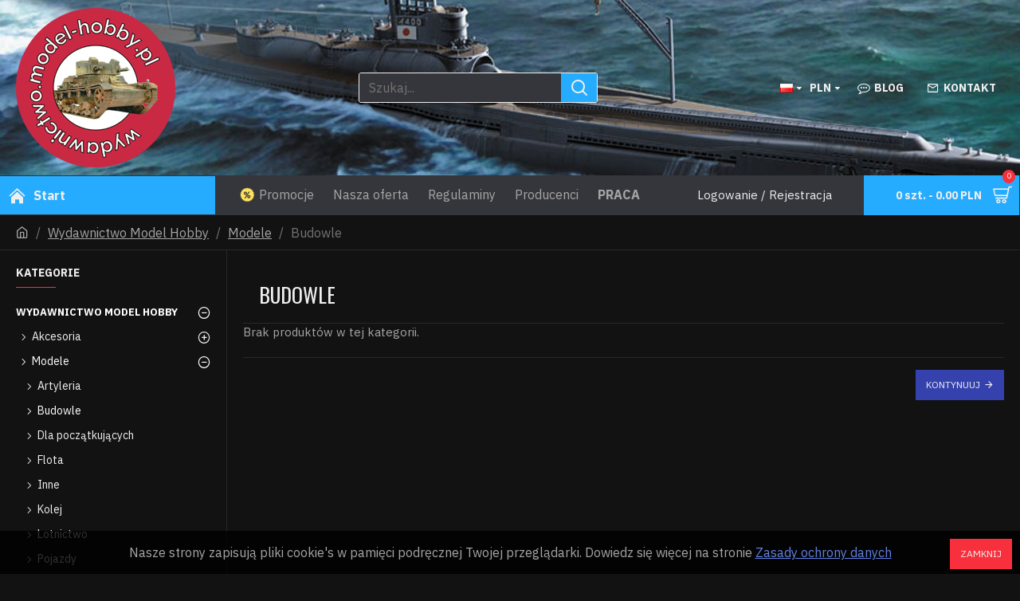

--- FILE ---
content_type: text/html; charset=utf-8
request_url: https://wydawnictwo.model-hobby.pl/model-hobby-publishing-house/models/buildings-4.html
body_size: 37782
content:
<!DOCTYPE html>
<html dir="ltr" lang="pl" class="desktop mac chrome chrome131 webkit oc30 is-guest route-product-category category-119 store-0 skin-1 desktop-header-active mobile-sticky no-wishlist no-compare layout-3 one-column column-left" data-jb="24340784" data-jv="3.1.4" data-ov="3.0.3.2">
<head typeof="og:website">
<meta charset="UTF-8" />
<meta name="viewport" content="width=device-width, initial-scale=1.0">
<meta http-equiv="X-UA-Compatible" content="IE=edge">
<title>Budowle</title>
<base href="https://wydawnictwo.model-hobby.pl/" />
<link rel="preconnect" href="https://fonts.googleapis.com/" crossorigin>
<link rel="preconnect" href="https://fonts.gstatic.com/" crossorigin>
<meta name="description" content="Budowle -" />
<meta name="keywords" content="budowle," />
<meta property="fb:app_id" content=""/>
<meta property="og:type" content="website"/>
<meta property="og:title" content="Budowle"/>
<meta property="og:url" content="https://wydawnictwo.model-hobby.pl/budowle-4.html"/>
<meta property="og:image" content="https://wydawnictwo.model-hobby.pl/image/cache/placeholder-600x315w.png"/>
<meta property="og:image:width" content="600"/>
<meta property="og:image:height" content="315"/>
<meta property="og:description" content=""/>
<meta name="twitter:card" content="summary"/>
<meta name="twitter:title" content="Budowle"/>
<meta name="twitter:image" content="https://wydawnictwo.model-hobby.pl/image/cache/placeholder-200x200.png"/>
<meta name="twitter:image:width" content="200"/>
<meta name="twitter:image:height" content="200"/>
<meta name="twitter:description" content=""/>
<script>window['Journal'] = {"isPopup":false,"isPhone":false,"isTablet":false,"isDesktop":true,"filterScrollTop":false,"filterUrlValuesSeparator":",","countdownDay":"dni","countdownHour":"godz.","countdownMin":"min.","countdownSec":"sek.","globalPageColumnLeftTabletStatus":false,"globalPageColumnRightTabletStatus":false,"scrollTop":true,"scrollToTop":false,"notificationHideAfter":"4000","quickviewPageStyleCloudZoomStatus":true,"quickviewPageStyleAdditionalImagesCarousel":false,"quickviewPageStyleAdditionalImagesCarouselStyleSpeed":"500","quickviewPageStyleAdditionalImagesCarouselStyleAutoPlay":true,"quickviewPageStyleAdditionalImagesCarouselStylePauseOnHover":true,"quickviewPageStyleAdditionalImagesCarouselStyleDelay":"3000","quickviewPageStyleAdditionalImagesCarouselStyleLoop":false,"quickviewPageStyleAdditionalImagesHeightAdjustment":"5","quickviewPageStyleProductStockUpdate":true,"quickviewPageStylePriceUpdate":false,"quickviewPageStyleOptionsSelect":"none","quickviewText":"Podgl\u0105d","mobileHeaderOn":"tablet","subcategoriesCarouselStyleSpeed":"500","subcategoriesCarouselStyleAutoPlay":true,"subcategoriesCarouselStylePauseOnHover":true,"subcategoriesCarouselStyleDelay":"3000","subcategoriesCarouselStyleLoop":false,"productPageStyleCloudZoomStatus":true,"productPageStyleCloudZoomPosition":"inner","productPageStyleAdditionalImagesCarousel":true,"productPageStyleAdditionalImagesHeightAdjustment":"5","productPageStyleProductStockUpdate":true,"productPageStylePriceUpdate":false,"productPageStyleOptionsSelect":"none","infiniteScrollStatus":false,"infiniteScrollOffset":"2","infiniteScrollLoadPrev":"Wczytaj poprzednie produkty","infiniteScrollLoadNext":"Wczytaj nast\u0119pne produkty","infiniteScrollLoading":"Wczytywanie...","infiniteScrollNoneLeft":"To ju\u017c wszystko w tej kategorii","checkoutUrl":"https:\/\/wydawnictwo.model-hobby.pl\/index.php?route=checkout\/checkout","headerHeight":"220","headerCompactHeight":"60","mobileMenuOn":"","searchStyleSearchAutoSuggestStatus":true,"searchStyleSearchAutoSuggestDescription":true,"headerMiniSearchDisplay":"default","stickyStatus":true,"stickyFullHomePadding":false,"stickyFullwidth":true,"stickyAt":"300","stickyHeight":"45","headerTopBarHeight":"35","topBarStatus":false,"headerType":"classic","headerMobileHeight":"110","headerMobileStickyStatus":true,"headerMobileTopBarVisibility":true,"headerMobileTopBarHeight":"30","notification":[{"m":137,"c":"1a2039cc"}],"headerNotice":[{"m":56,"c":"bddc5671"}],"columnsCount":1};</script>
<script>// forEach polyfill
if (window.NodeList && !NodeList.prototype.forEach) {
	NodeList.prototype.forEach = Array.prototype.forEach;
}

(function () {
	if (Journal['isPhone']) {
		return;
	}

	var wrappers = ['search', 'cart', 'cart-content', 'logo', 'language', 'currency'];
	var documentClassList = document.documentElement.classList;

	function extractClassList() {
		return ['desktop', 'tablet', 'phone', 'desktop-header-active', 'mobile-header-active', 'mobile-menu-active'].filter(function (cls) {
			return documentClassList.contains(cls);
		});
	}

	function mqr(mqls, listener) {
		Object.keys(mqls).forEach(function (k) {
			mqls[k].addListener(listener);
		});

		listener();
	}

	function mobileMenu() {
		console.warn('mobile menu!');

		var element = document.querySelector('#main-menu');
		var wrapper = document.querySelector('.mobile-main-menu-wrapper');

		if (element && wrapper) {
			wrapper.appendChild(element);
		}

		var main_menu = document.querySelector('.main-menu');

		if (main_menu) {
			main_menu.classList.add('accordion-menu');
		}

		document.querySelectorAll('.main-menu .dropdown-toggle').forEach(function (element) {
			element.classList.remove('dropdown-toggle');
			element.classList.add('collapse-toggle');
			element.removeAttribute('data-toggle');
		});

		document.querySelectorAll('.main-menu .dropdown-menu').forEach(function (element) {
			element.classList.remove('dropdown-menu');
			element.classList.remove('j-dropdown');
			element.classList.add('collapse');
		});
	}

	function desktopMenu() {
		console.warn('desktop menu!');

		var element = document.querySelector('#main-menu');
		var wrapper = document.querySelector('.desktop-main-menu-wrapper');

		if (element && wrapper) {
			wrapper.insertBefore(element, document.querySelector('#main-menu-2'));
		}

		var main_menu = document.querySelector('.main-menu');

		if (main_menu) {
			main_menu.classList.remove('accordion-menu');
		}

		document.querySelectorAll('.main-menu .collapse-toggle').forEach(function (element) {
			element.classList.add('dropdown-toggle');
			element.classList.remove('collapse-toggle');
			element.setAttribute('data-toggle', 'dropdown');
		});

		document.querySelectorAll('.main-menu .collapse').forEach(function (element) {
			element.classList.add('dropdown-menu');
			element.classList.add('j-dropdown');
			element.classList.remove('collapse');
		});

		document.body.classList.remove('mobile-wrapper-open');
	}

	function mobileHeader() {
		console.warn('mobile header!');

		Object.keys(wrappers).forEach(function (k) {
			var element = document.querySelector('#' + wrappers[k]);
			var wrapper = document.querySelector('.mobile-' + wrappers[k] + '-wrapper');

			if (element && wrapper) {
				wrapper.appendChild(element);
			}

			if (wrappers[k] === 'cart-content') {
				if (element) {
					element.classList.remove('j-dropdown');
					element.classList.remove('dropdown-menu');
				}
			}
		});

		var search = document.querySelector('#search');
		var cart = document.querySelector('#cart');

		if (search && (Journal['searchStyle'] === 'full')) {
			search.classList.remove('full-search');
			search.classList.add('mini-search');
		}

		if (cart && (Journal['cartStyle'] === 'full')) {
			cart.classList.remove('full-cart');
			cart.classList.add('mini-cart')
		}
	}

	function desktopHeader() {
		console.warn('desktop header!');

		Object.keys(wrappers).forEach(function (k) {
			var element = document.querySelector('#' + wrappers[k]);
			var wrapper = document.querySelector('.desktop-' + wrappers[k] + '-wrapper');

			if (wrappers[k] === 'cart-content') {
				if (element) {
					element.classList.add('j-dropdown');
					element.classList.add('dropdown-menu');
					document.querySelector('#cart').appendChild(element);
				}
			} else {
				if (element && wrapper) {
					wrapper.appendChild(element);
				}
			}
		});

		var search = document.querySelector('#search');
		var cart = document.querySelector('#cart');

		if (search && (Journal['searchStyle'] === 'full')) {
			search.classList.remove('mini-search');
			search.classList.add('full-search');
		}

		if (cart && (Journal['cartStyle'] === 'full')) {
			cart.classList.remove('mini-cart');
			cart.classList.add('full-cart');
		}

		documentClassList.remove('mobile-cart-content-container-open');
		documentClassList.remove('mobile-main-menu-container-open');
		documentClassList.remove('mobile-overlay');
	}

	function moveElements(classList) {
		if (classList.includes('mobile-header-active')) {
			mobileHeader();
			mobileMenu();
		} else if (classList.includes('mobile-menu-active')) {
			desktopHeader();
			mobileMenu();
		} else {
			desktopHeader();
			desktopMenu();
		}
	}

	var mqls = {
		phone: window.matchMedia('(max-width: 768px)'),
		tablet: window.matchMedia('(max-width: 1024px)'),
		menu: window.matchMedia('(max-width: ' + Journal['mobileMenuOn'] + 'px)')
	};

	mqr(mqls, function () {
		var oldClassList = extractClassList();

		if (Journal['isDesktop']) {
			if (mqls.phone.matches) {
				documentClassList.remove('desktop');
				documentClassList.remove('tablet');
				documentClassList.add('mobile');
				documentClassList.add('phone');
			} else if (mqls.tablet.matches) {
				documentClassList.remove('desktop');
				documentClassList.remove('phone');
				documentClassList.add('mobile');
				documentClassList.add('tablet');
			} else {
				documentClassList.remove('mobile');
				documentClassList.remove('phone');
				documentClassList.remove('tablet');
				documentClassList.add('desktop');
			}

			if (documentClassList.contains('phone') || (documentClassList.contains('tablet') && Journal['mobileHeaderOn'] === 'tablet')) {
				documentClassList.remove('desktop-header-active');
				documentClassList.add('mobile-header-active');
			} else {
				documentClassList.remove('mobile-header-active');
				documentClassList.add('desktop-header-active');
			}
		}

		if (documentClassList.contains('desktop-header-active') && mqls.menu.matches) {
			documentClassList.add('mobile-menu-active');
		} else {
			documentClassList.remove('mobile-menu-active');
		}

		var newClassList = extractClassList();

		if (oldClassList.join(' ') !== newClassList.join(' ')) {
			if (documentClassList.contains('safari') && !documentClassList.contains('ipad') && navigator.maxTouchPoints && navigator.maxTouchPoints > 2) {
				window.fetch('index.php?route=journal3/journal3/device_detect', {
					method: 'POST',
					body: 'device=ipad',
					headers: {
						'Content-Type': 'application/x-www-form-urlencoded'
					}
				}).then(function (data) {
					return data.json();
				}).then(function (data) {
					if (data.response.reload) {
						window.location.reload();
					}
				});
			}

			if (document.readyState === 'loading') {
				document.addEventListener('DOMContentLoaded', function () {
					moveElements(newClassList);
				});
			} else {
				moveElements(newClassList);
			}
		}
	});

})();

(function () {
	var cookies = {};
	var style = document.createElement('style');
	var documentClassList = document.documentElement.classList;

	document.head.appendChild(style);

	document.cookie.split('; ').forEach(function (c) {
		var cc = c.split('=');
		cookies[cc[0]] = cc[1];
	});

	if (Journal['popup']) {
		for (var i in Journal['popup']) {
			if (!cookies['p-' + Journal['popup'][i]['c']]) {
				documentClassList.add('popup-open');
				documentClassList.add('popup-center');
				break;
			}
		}
	}

	if (Journal['notification']) {
		for (var i in Journal['notification']) {
			if (cookies['n-' + Journal['notification'][i]['c']]) {
				style.sheet.insertRule('.module-notification-' + Journal['notification'][i]['m'] + '{ display:none }');
			}
		}
	}

	if (Journal['headerNotice']) {
		for (var i in Journal['headerNotice']) {
			if (cookies['hn-' + Journal['headerNotice'][i]['c']]) {
				style.sheet.insertRule('.module-header_notice-' + Journal['headerNotice'][i]['m'] + '{ display:none }');
			}
		}
	}

	if (Journal['layoutNotice']) {
		for (var i in Journal['layoutNotice']) {
			if (cookies['ln-' + Journal['layoutNotice'][i]['c']]) {
				style.sheet.insertRule('.module-layout_notice-' + Journal['layoutNotice'][i]['m'] + '{ display:none }');
			}
		}
	}
})();
</script>
<link href="https://fonts.googleapis.com/css?family=IBM+Plex+Sans:700,400%7COswald:400&amp;subset=latin-ext" type="text/css" rel="stylesheet"/>
<link href="catalog/view/javascript/bootstrap/css/bootstrap.min.css?v=24340784" type="text/css" rel="stylesheet" media="all" />
<link href="catalog/view/javascript/font-awesome/css/font-awesome.min.css?v=24340784" type="text/css" rel="stylesheet" media="all" />
<link href="catalog/view/theme/journal3/icons/style.minimal.css?v=24340784" type="text/css" rel="stylesheet" media="all" />
<link href="catalog/view/theme/journal3/stylesheet/style.css?v=24340784" type="text/css" rel="stylesheet" media="all" />

        <link rel="alternate" href="https://wydawnictwo.model-hobby.pl/wydawnictwo-model-hobby/modele/budowle-4.html" hreflang="pl"/>
<link rel="alternate" href="https://wydawnictwo.model-hobby.pl/model-hobby-publishing-house/models/buildings-4.html" hreflang="en-gb"/>
<link rel="alternate" href="https://wydawnictwo.model-hobby.pl/model-hobby-verlag/modelle/gebaeude-4.html" hreflang="de"/>

      
<link href="https://wydawnictwo.model-hobby.pl/budowle-4.html" rel="canonical" />
<link href="https://wydawnictwo.model-hobby.pl/image/catalog/ikonka32.png" rel="icon" />
<style>
.blog-post .post-details .post-stats{white-space:nowrap;overflow-x:auto;overflow-y:hidden;-webkit-overflow-scrolling:touch;;margin-top:20px;margin-bottom:20px;padding:8px;padding-right:12px;padding-left:12px;border-width:1px;border-style:solid;border-color:rgba(40, 40, 40, 1)}.blog-post .post-details .post-stats .p-category{flex-wrap:nowrap;display:none}.mobile .blog-post .post-details .post-stats{overflow-x:scroll}.blog-post .post-details .post-stats::-webkit-scrollbar{-webkit-appearance:none;height:1px;height:5px;width:5px}.blog-post .post-details .post-stats::-webkit-scrollbar-track{background-color:white}.blog-post .post-details .post-stats::-webkit-scrollbar-thumb{background-color:#999}.blog-post .post-details .post-stats .p-posted{display:none}.blog-post .post-details .post-stats .p-author{display:none}.blog-post .post-details .post-stats .p-date{display:inline-flex}.p-date-image{color:rgba(255, 255, 255, 1);font-weight:700;background:rgba(248, 48, 61, 1);margin:5px}.p-date-image
i{color:rgba(238, 238, 238, 1)}.blog-post .post-details .post-stats .p-comment{display:none}.blog-post .post-details .post-stats .p-view{display:none}.post-content>p{margin-bottom:10px}.post-image{display:block;text-align:left;float:none}.post-content{column-count:initial;column-gap:50px;column-rule-color:rgba(40, 40, 40, 1);column-rule-width:1px;column-rule-style:solid}.blog-post
.tags{justify-content:center}.post-comments{margin-top:20px}.post-comment{margin-bottom:30px;padding-bottom:15px;border-width:0;border-bottom-width:1px;border-style:solid;border-color:rgba(40,40,40,1)}.post-reply{margin-top:15px;margin-left:60px;padding-top:20px;border-width:0;border-top-width:1px;border-style:solid;border-color:rgba(40,40,40,1)}.user-avatar{display:block;margin-right:15px;border-radius:50%}.module-blog_comments .side-image{display:block}.post-comment .user-name{font-size:18px;font-weight:700}.post-comment .user-data
div{font-size:12px}.post-comment .user-site::before{left:-1px}.post-comment .user-data .user-date{display:inline-flex}.post-comment .user-data .user-time{display:inline-flex}.comment-form .form-group:not(.required){display:flex}.user-data .user-site{display:inline-flex}.main-posts.post-grid .post-layout.swiper-slide{margin-right:0px;width:calc((100% - 0 * 0px) / 1 - 0.01px)}.main-posts.post-grid .post-layout:not(.swiper-slide){padding:0px;width:calc(100% / 1 - 0.01px)}.one-column #content .main-posts.post-grid .post-layout.swiper-slide{margin-right:20px;width:calc((100% - 2 * 20px) / 3 - 0.01px)}.one-column #content .main-posts.post-grid .post-layout:not(.swiper-slide){padding:10px;width:calc(100% / 3 - 0.01px)}.two-column #content .main-posts.post-grid .post-layout.swiper-slide{margin-right:0px;width:calc((100% - 0 * 0px) / 1 - 0.01px)}.two-column #content .main-posts.post-grid .post-layout:not(.swiper-slide){padding:0px;width:calc(100% / 1 - 0.01px)}.side-column .main-posts.post-grid .post-layout.swiper-slide{margin-right:0px;width:calc((100% - 0 * 0px) / 1 - 0.01px)}.side-column .main-posts.post-grid .post-layout:not(.swiper-slide){padding:0px;width:calc(100% / 1 - 0.01px)}.main-posts.post-grid{margin:-10px}.post-grid .post-thumb .image
img{filter:grayscale(1)}.post-grid .post-thumb:hover .image
img{filter:grayscale(0);transform:scale(1.15)}.post-grid .post-thumb
.caption{position:relative;bottom:auto;width:auto}.post-grid .post-thumb
.name{display:flex;width:auto;margin-left:auto;margin-right:auto;justify-content:center;margin-left:auto;margin-right:auto;margin-top:10px;margin-bottom:10px}.post-grid .post-thumb .name
a{white-space:normal;overflow:visible;text-overflow:initial;font-size:16px;font-weight:700}.post-grid .post-thumb
.description{display:block;text-align:center;margin-bottom:10px}.post-grid .post-thumb .button-group{display:flex;justify-content:center;margin-bottom:10px}.post-grid .post-thumb .btn-read-more::before{display:none}.post-grid .post-thumb .btn-read-more::after{display:none;content:'\e5c8' !important;font-family:icomoon !important}.post-grid .post-thumb .btn-read-more .btn-text{display:inline-block;padding:0}.post-grid .post-thumb .btn-read-more.btn{background:none;border-width:1px;border-style:solid;border-color:rgba(40, 40, 40, 1);padding:11px}.post-grid .post-thumb .btn-read-more.btn:hover{background:none !important}.post-grid .post-thumb .btn-read-more.btn:hover, .post-grid .post-thumb .btn-read-more.btn:active:hover{border-color:rgba(53, 66, 174, 1)}.post-grid .post-thumb .btn-read-more.btn.btn.disabled::after{font-size:20px}.post-grid .post-thumb .post-stats{display:none;justify-content:center;position:absolute;transform:translateY(-100%);width:100%;background:rgba(0, 0, 0, 0.65);padding:7px}.post-grid .post-thumb .post-stats .p-author{display:flex}.post-grid .post-thumb
.image{display:block}.post-grid .post-thumb .p-date{display:flex}.post-grid .post-thumb .post-stats .p-comment{display:flex}.post-grid .post-thumb .post-stats .p-view{display:flex}.post-list .post-layout:not(.swiper-slide){margin-bottom:20px}.post-list .post-thumb
.caption{flex-basis:200px;padding:15px}.post-list .post-thumb
.image{display:block}.post-list .post-thumb:hover .image
img{transform:scale(1.15)}.post-list .post-thumb
.name{display:flex;width:auto;margin-left:auto;margin-right:auto;justify-content:flex-start;margin-left:0;margin-right:auto}.post-list .post-thumb .name
a{white-space:normal;overflow:visible;text-overflow:initial;font-size:18px;font-weight:700}.post-list .post-thumb
.description{display:block;padding-top:5px;padding-bottom:5px}.post-list .post-thumb .button-group{display:flex;justify-content:flex-start}.post-list .post-thumb .btn-read-more::before{display:inline-block}.post-list .post-thumb .btn-read-more .btn-text{display:inline-block;padding:0
.4em}.post-list .post-thumb .btn-read-more::after{content:'\e5c8' !important;font-family:icomoon !important}.post-list .post-thumb .post-stats{display:none;justify-content:flex-start;padding-bottom:5px;margin:-15px;margin-bottom:5px;margin-left:0px}.post-list .post-thumb .post-stats .p-author{display:block}.post-list .post-thumb .p-date{display:flex}.post-list .post-thumb .post-stats .p-comment{display:block}.post-list .post-thumb .post-stats .p-view{display:flex}.blog-feed
span{display:block;color:rgba(165, 165, 165, 1) !important}.blog-feed{display:inline-flex;margin-right:30px}.blog-feed::before{content:'\f143' !important;font-family:icomoon !important;font-size:14px;color:rgba(249, 85, 57, 1)}.desktop .blog-feed:hover
span{color:rgba(255, 255, 255, 1) !important}.countdown{color:rgba(238, 238, 238, 1);background:rgba(53, 66, 174, 1);border-radius:3px;width:90%}.countdown div
span{color:rgba(165,165,165,1)}.countdown>div{border-style:solid;border-color:rgba(97, 128, 228, 1)}.boxed-layout .site-wrapper{overflow:hidden}.boxed-layout
.header{padding:0
20px}.boxed-layout
.breadcrumb{padding-left:20px;padding-right:20px}.wrapper, .mega-menu-content, .site-wrapper > .container, .grid-cols,.desktop-header-active .is-sticky .header .desktop-main-menu-wrapper,.desktop-header-active .is-sticky .sticky-fullwidth-bg,.boxed-layout .site-wrapper, .breadcrumb, .title-wrapper, .page-title > span,.desktop-header-active .header .top-bar,.desktop-header-active .header .mid-bar,.desktop-main-menu-wrapper{max-width:1400px}.desktop-main-menu-wrapper .main-menu>.j-menu>.first-dropdown::before{transform:translateX(calc(0px - (100vw - 1400px) / 2))}html[dir='rtl'] .desktop-main-menu-wrapper .main-menu>.j-menu>.first-dropdown::before{transform:none;right:calc(0px - (100vw - 1400px) / 2)}.desktop-main-menu-wrapper .main-menu>.j-menu>.first-dropdown.mega-custom::before{transform:translateX(calc(0px - (200vw - 1400px) / 2))}html[dir='rtl'] .desktop-main-menu-wrapper .main-menu>.j-menu>.first-dropdown.mega-custom::before{transform:none;right:calc(0px - (200vw - 1400px) / 2)}body{background:rgba(18, 18, 18, 1);font-family:'IBM Plex Sans';font-weight:400;font-size:16px;color:rgba(165,165,165,1);line-height:1.5;-webkit-font-smoothing:antialiased}#content{padding-top:20px;padding-bottom:20px}.column-left
#content{padding-left:20px}.column-right
#content{padding-right:20px}.side-column{max-width:285px;padding:20px;padding-left:0px}.one-column
#content{max-width:calc(100% - 285px)}.two-column
#content{max-width:calc(100% - 285px * 2)}#column-left{border-width:0;border-right-width:1px;border-style:solid;border-color:rgba(40,40,40,1)}#column-right{border-width:0;border-left-width:1px;border-style:solid;border-color:rgba(40,40,40,1);padding:20px;padding-right:0px}.page-title{display:block}.dropdown.drop-menu>.j-dropdown{left:0;right:auto;transform:translate3d(0,-10px,0)}.dropdown.drop-menu.animating>.j-dropdown{left:0;right:auto;transform:none}.dropdown.drop-menu>.j-dropdown::before{left:10px;right:auto;transform:translateX(0)}.dropdown.dropdown .j-menu .dropdown>a>.count-badge{margin-right:0}.dropdown.dropdown .j-menu .dropdown>a>.count-badge+.open-menu+.menu-label{margin-left:7px}.dropdown.dropdown .j-menu .dropdown>a::after{display:block}.dropdown.dropdown .j-menu>li>a{font-size:14px;color:rgba(165, 165, 165, 1);font-weight:400;background:rgba(53, 53, 60, 1);padding:10px}.desktop .dropdown.dropdown .j-menu > li:hover > a, .dropdown.dropdown .j-menu>li.active>a{color:rgba(255, 255, 255, 1);background:rgba(32, 32, 41, 1)}.dropdown.dropdown .j-menu .links-text{white-space:nowrap;overflow:hidden;text-overflow:ellipsis}.dropdown.dropdown .j-menu>li>a::before{margin-right:7px;min-width:20px;font-size:18px}.dropdown.dropdown .j-menu a .count-badge{display:inline-flex;position:relative}.dropdown.dropdown:not(.mega-menu) .j-dropdown{min-width:200px}.dropdown.dropdown:not(.mega-menu) .j-menu{box-shadow:0 15px 90px -10px rgba(0, 0, 0, 0.7)}.dropdown.dropdown .j-dropdown::before{display:block;border-bottom-color:rgba(53,53,60,1);margin-left:5px;margin-top:-10px}legend{font-family:'IBM Plex Sans';font-weight:700;font-size:14px;color:rgba(238,238,238,1);text-transform:uppercase;border-width:0px;padding:0px;margin:0px;margin-bottom:15px;white-space:normal;overflow:visible;text-overflow:initial;text-align:left}legend::after{content:'';display:block;position:relative;margin-top:10px;left:initial;right:initial;margin-left:0;margin-right:auto;transform:none}legend.page-title>span::after{content:'';display:block;position:relative;margin-top:10px;left:initial;right:initial;margin-left:0;margin-right:auto;transform:none}legend::after,legend.page-title>span::after{width:50px;height:1px;background:rgba(248,48,61,1)}.title{font-family:'IBM Plex Sans';font-weight:700;font-size:14px;color:rgba(238,238,238,1);text-transform:uppercase;border-width:0px;padding:0px;margin:0px;margin-bottom:15px;white-space:normal;overflow:visible;text-overflow:initial;text-align:left}.title::after{content:'';display:block;position:relative;margin-top:10px;left:initial;right:initial;margin-left:0;margin-right:auto;transform:none}.title.page-title>span::after{content:'';display:block;position:relative;margin-top:10px;left:initial;right:initial;margin-left:0;margin-right:auto;transform:none}.title::after,.title.page-title>span::after{width:50px;height:1px;background:rgba(248, 48, 61, 1)}html:not(.popup) .page-title{font-family:'Oswald';font-weight:400;font-size:26px;text-align:left;text-transform:uppercase;border-width:0;border-bottom-width:1px;border-style:solid;border-color:rgba(40, 40, 40, 1);border-radius:0px;padding:20px;margin:0px;white-space:normal;overflow:visible;text-overflow:initial;text-align:left}html:not(.popup) .page-title::after{display:none;margin-top:8px;left:initial;right:initial;margin-left:0;margin-right:auto;transform:none}html:not(.popup) .page-title.page-title>span::after{display:none;margin-top:8px;left:initial;right:initial;margin-left:0;margin-right:auto;transform:none}html:not(.popup) .page-title::after, html:not(.popup) .page-title.page-title>span::after{width:50px;height:2px}.grid-col::before{display:none !important}.title.module-title{font-family:'IBM Plex Sans';font-weight:700;font-size:14px;color:rgba(238,238,238,1);text-transform:uppercase;border-width:0px;padding:0px;margin:0px;margin-bottom:15px;white-space:normal;overflow:visible;text-overflow:initial;text-align:left}.title.module-title::after{content:'';display:block;position:relative;margin-top:10px;left:initial;right:initial;margin-left:0;margin-right:auto;transform:none}.title.module-title.page-title>span::after{content:'';display:block;position:relative;margin-top:10px;left:initial;right:initial;margin-left:0;margin-right:auto;transform:none}.title.module-title::after,.title.module-title.page-title>span::after{width:50px;height:1px;background:rgba(248,48,61,1)}.btn,.btn:visited{font-size:12px;color:rgba(238,238,238,1);text-transform:uppercase}.btn:hover{color:rgba(255, 255, 255, 1) !important;background:rgba(97, 128, 228, 1) !important}.btn{background:rgba(53,66,174,1);padding:13px}.btn:active,.btn:hover:active,.btn:focus:active{background:rgba(34, 184, 155, 1) !important}.btn:focus{box-shadow:inset 0 0 20px rgba(0,0,0,0.25)}.btn.btn.disabled::after{font-size:20px}.btn-secondary.btn.btn.disabled::after{font-size:20px}.btn-success.btn{background:rgba(42,184,88,1)}.btn-success.btn:hover{background:rgba(53, 66, 174, 1) !important}.btn-success.btn.btn.disabled::after{font-size:20px}.btn-danger.btn{background:rgba(248,48,61,1)}.btn-danger.btn.btn.disabled::after{font-size:20px}.btn-warning.btn.btn.disabled::after{font-size:20px}.btn-info.btn,.btn-info.btn:visited{color:rgba(238,238,238,1)}.btn-info.btn:hover{color:rgba(238, 238, 238, 1) !important;background:rgba(97, 128, 228, 1) !important}.btn-info.btn{background:rgba(53,53,60,1);border-width:0px}.btn-info.btn.btn.disabled::after{font-size:20px}.btn-light.btn{background:rgba(165,165,165,1)}.btn-light.btn.btn.disabled::after{font-size:20px}.btn-dark.btn{background:rgba(27,27,27,1)}.btn-dark.btn:hover{background:rgba(32, 32, 41, 1) !important}.btn-dark.btn.btn.disabled::after{font-size:20px}.buttons{margin-top:20px;padding-top:15px;border-width:0;border-top-width:1px;border-style:solid;border-color:rgba(40, 40, 40, 1);font-size:12px}.buttons .pull-left .btn, .buttons .pull-left .btn:visited{font-size:12px;color:rgba(238, 238, 238, 1);text-transform:uppercase}.buttons .pull-left .btn:hover{color:rgba(255, 255, 255, 1) !important;background:rgba(97, 128, 228, 1) !important}.buttons .pull-left
.btn{background:rgba(53, 66, 174, 1);padding:13px}.buttons .pull-left .btn:active, .buttons .pull-left .btn:hover:active, .buttons .pull-left .btn:focus:active{background:rgba(34, 184, 155, 1) !important}.buttons .pull-left .btn:focus{box-shadow:inset 0 0 20px rgba(0, 0, 0, 0.25)}.buttons .pull-left .btn.btn.disabled::after{font-size:20px}.buttons .pull-right .btn::after{content:'\e5c8' !important;font-family:icomoon !important;margin-left:5px}.buttons .pull-left .btn::before{content:'\e5c4' !important;font-family:icomoon !important;margin-right:5px}.buttons>div{flex:0 0 auto;width:auto;flex-basis:0}.buttons > div
.btn{width:auto}.buttons .pull-left{margin-right:auto}.buttons .pull-right:only-child{flex:0 0 auto;width:auto;margin:0
0 0 auto}.buttons .pull-right:only-child
.btn{width:auto}.buttons input+.btn{margin-top:5px}.buttons input[type=checkbox]{margin-right:7px !important;margin-left:3px !important}.tags{margin-top:15px;justify-content:flex-start;font-size:13px;color:rgba(118, 114, 114, 1);font-weight:700;text-transform:uppercase}.tags a,.tags-title{margin-right:8px;margin-bottom:8px}.tags
b{display:none}.tags
a{padding-right:8px;padding-left:8px;font-size:12px;color:rgba(238, 238, 238, 1);font-weight:400;text-transform:none;background:rgba(97, 128, 228, 1)}.tags a:hover{background:rgba(53,66,174,1)}.alert.alert-success{background:rgba(223,240,217,1)}.alert.alert-info{background:rgba(218,237,246,1)}.alert.alert-warning{background:rgba(252,248,228,1)}.alert.alert-danger{background:rgba(241,222,222,1)}.breadcrumb{display:block !important;text-align:left;padding:10px;padding-left:0px;white-space:normal;-webkit-overflow-scrolling:touch}.breadcrumb::before{border-width:0;border-bottom-width:1px;border-style:solid;border-color:rgba(40, 40, 40, 1)}.breadcrumb li:first-of-type a i::before{content:'\eb69' !important;font-family:icomoon !important}.breadcrumb
a{color:rgba(165, 165, 165, 1);text-decoration:underline}.breadcrumb li:last-of-type
a{color:rgba(118,114,114,1)}.breadcrumb>li+li:before{color:rgba(118, 114, 114, 1)}.mobile
.breadcrumb{overflow-x:visible}.breadcrumb::-webkit-scrollbar{-webkit-appearance:initial;height:1px;height:1px;width:1px}.breadcrumb::-webkit-scrollbar-track{background-color:white}.breadcrumb::-webkit-scrollbar-thumb{background-color:#999}.panel-group .panel-heading a::before{content:'\e5c8' !important;font-family:icomoon !important;order:10}.desktop .panel-group .panel-heading:hover a::before{color:rgba(42, 184, 88, 1)}.panel-group .panel-active .panel-heading a::before{content:'\e5db' !important;font-family:icomoon !important;color:rgba(42, 184, 88, 1);top:-1px}.panel-group .panel-heading
a{justify-content:space-between;font-size:13px;color:rgba(165, 165, 165, 1);font-weight:700;text-transform:uppercase;padding:0px;padding-top:15px;padding-bottom:15px}.panel-group .panel-heading:hover
a{color:rgba(255, 255, 255, 1)}.panel-group .panel-active .panel-heading:hover a, .panel-group .panel-active .panel-heading
a{color:rgba(255, 255, 255, 1)}.panel-group .panel-heading{border-width:0;border-top-width:1px;border-style:solid;border-color:rgba(40, 40, 40, 1)}.panel-group .panel-body{padding-bottom:20px}body
a{color:rgba(97, 128, 228, 1);display:inline-block}body a:hover{color:rgba(255, 255, 255, 1)}body
p{font-size:15px;margin-bottom:15px}body
h1{margin-bottom:20px}body
h2{font-size:32px;color:rgba(238, 238, 238, 1);margin-bottom:15px}body
h3{margin-bottom:15px}body
h4{font-weight:700;text-transform:uppercase;margin-bottom:15px}body
h5{font-size:17px;font-weight:400;margin-bottom:15px}body
h6{color:rgba(255, 255, 255, 1);text-transform:uppercase;background:rgba(248, 48, 61, 1);padding:6px;padding-right:10px;padding-left:10px;margin-bottom:15px;display:inline-block}body
blockquote{font-family:Georgia,serif;font-weight:400;font-size:16px;color:rgba(118, 114, 114, 1);font-style:italic;padding:15px;padding-top:10px;padding-bottom:10px;margin-top:15px;margin-bottom:15px;border-radius:3px;float:none;display:block;max-width:500px}body blockquote::before{margin-left:auto;margin-right:auto;float:left;content:'\e90b' !important;font-family:icomoon !important;font-size:55px;color:rgba(248, 48, 61, 1);margin-right:10px}body
hr{margin-top:20px;margin-bottom:20px;border-width:0;border-top-width:1px;border-style:solid;border-color:rgba(40, 40, 40, 1);overflow:visible}body hr::before{content:'\e993' !important;font-family:icomoon !important;font-size:20px;color:rgba(165, 165, 165, 1);width:40px;height:40px;border-radius:50%}body .drop-cap{font-family:Georgia,serif !important;font-weight:400 !important;font-size:60px !important;font-family:Georgia,serif;font-weight:700;margin-right:5px}body .amp::before{content:'\e901' !important;font-family:icomoon !important;font-size:25px;top:5px}body .video-responsive{margin-bottom:15px}.count-badge{color:rgba(255, 255, 255, 1);background:rgba(248, 48, 61, 1);border-radius:10px}.product-label
b{color:rgba(255, 255, 255, 1);font-weight:700;text-transform:uppercase;background:rgba(248, 48, 61, 1);padding:5px;padding-right:7px;padding-left:7px}.product-label.product-label-default
b{min-width:60px}.tooltip-inner{font-size:12px;color:rgba(238, 238, 238, 1);background:rgba(53, 66, 174, 1);border-radius:2px;box-shadow:0 -15px 100px -10px rgba(0, 0, 0, 0.1)}.tooltip.top .tooltip-arrow{border-top-color:rgba(53, 66, 174, 1)}.tooltip.right .tooltip-arrow{border-right-color:rgba(53, 66, 174, 1)}.tooltip.bottom .tooltip-arrow{border-bottom-color:rgba(53, 66, 174, 1)}.tooltip.left .tooltip-arrow{border-left-color:rgba(53, 66, 174, 1)}table tbody
td{border-width:0 !important;border-top-width:1px !important;border-style:solid !important;border-color:rgba(40, 40, 40, 1) !important}table{border-width:1px !important;border-style:solid !important;border-color:rgba(40, 40, 40, 1) !important}table thead
td{font-size:12px;font-weight:700;text-transform:uppercase;background:rgba(32, 32, 41, 1)}table tfoot
td{background:rgba(32, 32, 41, 1)}table tfoot td, table tfoot
th{border-style:solid !important;border-color:rgba(40, 40, 40, 1) !important}.table-responsive{border-width:1px;border-style:solid;border-color:rgba(40,40,40,1)}.table-responsive::-webkit-scrollbar{height:5px;width:5px}.has-error{color:rgba(248, 48, 61, 1) !important}.form-group .control-label{max-width:150px;padding-top:7px;padding-bottom:5px;justify-content:flex-start}.has-error .form-control{border-style:solid !important;border-color:rgba(248, 48, 61, 1) !important}.required .control-label::after, .required .control-label+div::before,.text-danger{font-size:17px;color:rgba(38,172,255,1)}.form-group{margin-bottom:8px}.required.has-error .control-label::after, .required.has-error .control-label+div::before{color:rgba(248, 48, 61, 1) !important}.required .control-label::after, .required .control-label+div::before{margin-top:3px}input.form-control{color:rgba(165, 165, 165, 1) !important;background:rgba(32, 32, 41, 1) !important;border-width:1px !important;border-style:solid !important;border-color:rgba(40, 40, 40, 1) !important;border-radius:2px !important;max-width:500px;height:38px}input.form-control:hover{border-color:rgba(53, 53, 60, 1) !important}input.form-control:focus,input.form-control:active{border-color:rgba(53, 66, 174, 1) !important}input.form-control:focus{box-shadow:inset 0 0 5px rgba(0,0,0,0.1)}textarea.form-control{color:rgba(165, 165, 165, 1) !important;background:rgba(32, 32, 41, 1) !important;border-width:1px !important;border-style:solid !important;border-color:rgba(40, 40, 40, 1) !important;border-radius:2px !important}textarea.form-control:hover{border-color:rgba(53, 53, 60, 1) !important}textarea.form-control:focus,textarea.form-control:active{border-color:rgba(53, 66, 174, 1) !important}textarea.form-control:focus{box-shadow:inset 0 0 5px rgba(0,0,0,0.1)}select.form-control{color:rgba(165, 165, 165, 1) !important;background:rgba(32, 32, 41, 1) !important;border-width:1px !important;border-style:solid !important;border-color:rgba(40, 40, 40, 1) !important;border-radius:2px !important;max-width:500px}select.form-control:hover{border-color:rgba(53, 53, 60, 1) !important}select.form-control:focus,select.form-control:active{border-color:rgba(53, 66, 174, 1) !important}select.form-control:focus{box-shadow:inset 0 0 5px rgba(0,0,0,0.1)}.radio{width:100%}.checkbox{width:100%}.input-group .input-group-btn
.btn{min-width:35px;min-height:35px}.product-option-file .btn i::before{content:'\ebd8' !important;font-family:icomoon !important}.stepper input.form-control{color:rgba(255, 255, 255, 1) !important;background:rgba(118, 114, 114, 1) !important;border-width:0px !important}.stepper{width:50px;height:35px;border-style:solid;border-color:rgba(53, 66, 174, 1)}.stepper span
i{color:rgba(238,238,238,1);background-color:rgba(97,128,228,1)}.pagination-results{font-size:13px;letter-spacing:1px;margin-top:20px;justify-content:flex-start}.pagination-results .text-right{display:block}.pagination>li{background:rgba(32,32,41,1);border-radius:2px}.pagination>li>a,.pagination>li>span{padding:5px;padding-right:6px;padding-left:6px}.pagination>li:hover{background:rgba(53, 66, 174, 1)}.pagination > li:first-child a::before, .pagination > li:last-child a::before{content:'\e5c4' !important;font-family:icomoon !important;color:rgba(238, 238, 238, 1)}.pagination > li:first-child:hover a::before, .pagination > li:last-child:hover a::before{color:rgba(255, 255, 255, 1)}.pagination > li .prev::before, .pagination > li .next::before{content:'\e5c4' !important;font-family:icomoon !important;color:rgba(238, 238, 238, 1)}.pagination > li:hover .prev::before, .pagination > li:hover .next::before{color:rgba(255,255,255,1)}.pagination>li:not(:first-of-type){margin-left:5px}.rating .fa-stack{font-size:13px;width:1.2em}.rating .fa-star, .rating .fa-star+.fa-star-o{color:rgba(254, 225, 91, 1)}.rating .fa-star-o:only-child{color:rgba(165,165,165,1)}.rating-stars{border-top-left-radius:3px;border-top-right-radius:3px}.popup-inner-body{max-height:calc(100vh - 50px * 2)}.popup-container{max-width:calc(100% - 20px * 2)}.popup-bg{background:rgba(0,0,0,0.75)}.popup-body,.popup{background:rgba(27, 27, 27, 1)}.popup-content, .popup .site-wrapper{padding:20px}.popup-body{border-radius:3px;box-shadow:0 15px 90px -10px rgba(0, 0, 0, 0.7)}.popup-container .popup-close::before{content:'\e5cd' !important;font-family:icomoon !important}.popup-close{width:30px;height:30px;margin-right:8px;margin-top:40px}.popup-container .btn.popup-close{border-radius:50% !important}.popup-container>.btn{background:rgba(248,48,61,1)}.popup-container>.btn.btn.disabled::after{font-size:20px}.scroll-top i::before{content:'\e5d8' !important;font-family:icomoon !important;font-size:20px;color:rgba(255, 255, 255, 1);background:rgba(97, 128, 228, 1);padding:10px}.scroll-top:hover i::before{background:rgba(53,66,174,1)}.scroll-top{left:auto;right:10px;transform:translateX(0);;margin-left:10px;margin-right:10px;margin-bottom:10px}.journal-loading > i::before, .ias-spinner > i::before, .lg-outer .lg-item::after,.btn.disabled::after{content:'\e92f' !important;font-family:icomoon !important;font-size:30px;color:rgba(42, 184, 88, 1)}.journal-loading > .fa-spin, .lg-outer .lg-item::after,.btn.disabled::after{animation:fa-spin infinite linear;;animation-duration:2500ms}.btn-cart::before,.fa-shopping-cart::before{content:'\e99e' !important;font-family:icomoon !important;left:-1px}.btn-wishlist::before{content:'\f08a' !important;font-family:icomoon !important}.btn-compare::before,.compare-btn::before{content:'\eab6' !important;font-family:icomoon !important}.fa-refresh::before{content:'\eacd' !important;font-family:icomoon !important}.fa-times-circle::before,.fa-times::before,.reset-filter::before,.notification-close::before,.popup-close::before,.hn-close::before{content:'\e981' !important;font-family:icomoon !important}.p-author::before{content:'\ead9' !important;font-family:icomoon !important;margin-right:5px}.p-date::before{content:'\f133' !important;font-family:icomoon !important;margin-right:5px}.p-time::before{content:'\eb29' !important;font-family:icomoon !important;margin-right:5px}.p-comment::before{content:'\f27a' !important;font-family:icomoon !important;margin-right:5px}.p-view::before{content:'\f06e' !important;font-family:icomoon !important;margin-right:5px}.p-category::before{content:'\f022' !important;font-family:icomoon !important;margin-right:5px}.user-site::before{content:'\e321' !important;font-family:icomoon !important;left:-1px;margin-right:5px}.desktop ::-webkit-scrollbar{width:12px}.desktop ::-webkit-scrollbar-track{background:rgba(27, 27, 27, 1)}.desktop ::-webkit-scrollbar-thumb{background:rgba(97,128,228,1);border-width:4px;border-style:solid;border-color:rgba(27,27,27,1);border-radius:10px}.expand-content{max-height:70px}.block-expand.btn,.block-expand.btn:visited{font-weight:400;text-transform:none}.block-expand.btn{padding:2px;padding-right:7px;padding-left:7px;min-width:20px;min-height:20px}.desktop .block-expand.btn:hover{box-shadow:0 5px 30px -5px rgba(0,0,0,0.25)}.block-expand.btn:active,.block-expand.btn:hover:active,.block-expand.btn:focus:active{box-shadow:inset 0 0 20px rgba(0,0,0,0.25)}.block-expand.btn:focus{box-shadow:inset 0 0 20px rgba(0,0,0,0.25)}.block-expand.btn.btn.disabled::after{font-size:20px}.block-expand::after{content:'Show More'}.block-expanded .block-expand::after{content:'Show Less'}.block-expand::before{content:'\e5db' !important;font-family:icomoon !important;margin-right:5px}.block-expanded .block-expand::before{content:'\e5d8' !important;font-family:icomoon !important;margin-right:5px}.old-browser{color:rgba(42,42,42,1);background:rgba(255,255,255,1)}.notification-cart.notification{max-width:400px;margin:20px;margin-bottom:0px;padding:10px;border-radius:5px;box-shadow:0 15px 90px -10px rgba(0, 0, 0, 0.7)}.notification-cart .notification-close{display:block;width:25px;height:25px;margin-right:-12px;margin-top:-12px}.notification-cart .notification-close::before{content:'\e5cd' !important;font-family:icomoon !important}.notification-cart .btn.notification-close{border-radius:50% !important}.notification-cart .notification-close.btn{background:rgba(38, 172, 255, 1)}.notification-cart .notification-close.btn.btn.disabled::after{font-size:20px}.notification-cart
img{display:block;margin-right:10px;margin-bottom:10px}.notification-cart .notification-buttons{display:flex;padding:10px;margin:-10px;margin-top:5px}.notification-cart .notification-view-cart.btn{background:rgba(38, 172, 255, 1)}.notification-cart .notification-view-cart.btn.btn.disabled::after{font-size:20px}.notification-cart .notification-view-cart{display:inline-flex;flex-grow:1}.notification-cart .notification-checkout.btn{background:rgba(42, 184, 88, 1)}.notification-cart .notification-checkout.btn:hover{background:rgba(53, 66, 174, 1) !important}.notification-cart .notification-checkout.btn.btn.disabled::after{font-size:20px}.notification-cart .notification-checkout{display:inline-flex;flex-grow:1;margin-left:10px}.notification-cart .notification-checkout::after{content:'\e5c8' !important;font-family:icomoon !important;margin-left:5px}.notification-wishlist.notification{max-width:400px;margin:20px;margin-bottom:0px;padding:10px;border-radius:5px;box-shadow:0 15px 90px -10px rgba(0, 0, 0, 0.7)}.notification-wishlist .notification-close{display:block;width:25px;height:25px;margin-right:-12px;margin-top:-12px}.notification-wishlist .notification-close::before{content:'\e5cd' !important;font-family:icomoon !important}.notification-wishlist .btn.notification-close{border-radius:50% !important}.notification-wishlist .notification-close.btn{background:rgba(38, 172, 255, 1)}.notification-wishlist .notification-close.btn.btn.disabled::after{font-size:20px}.notification-wishlist
img{display:block;margin-right:10px;margin-bottom:10px}.notification-wishlist .notification-buttons{display:flex;padding:10px;margin:-10px;margin-top:5px}.notification-wishlist .notification-view-cart.btn{background:rgba(38, 172, 255, 1)}.notification-wishlist .notification-view-cart.btn.btn.disabled::after{font-size:20px}.notification-wishlist .notification-view-cart{display:inline-flex;flex-grow:1}.notification-wishlist .notification-checkout.btn{background:rgba(42, 184, 88, 1)}.notification-wishlist .notification-checkout.btn:hover{background:rgba(53, 66, 174, 1) !important}.notification-wishlist .notification-checkout.btn.btn.disabled::after{font-size:20px}.notification-wishlist .notification-checkout{display:inline-flex;flex-grow:1;margin-left:10px}.notification-wishlist .notification-checkout::after{content:'\e5c8' !important;font-family:icomoon !important;margin-left:5px}.notification-compare.notification{max-width:400px;margin:20px;margin-bottom:0px;padding:10px;border-radius:5px;box-shadow:0 15px 90px -10px rgba(0, 0, 0, 0.7)}.notification-compare .notification-close{display:block;width:25px;height:25px;margin-right:-12px;margin-top:-12px}.notification-compare .notification-close::before{content:'\e5cd' !important;font-family:icomoon !important}.notification-compare .btn.notification-close{border-radius:50% !important}.notification-compare .notification-close.btn{background:rgba(38, 172, 255, 1)}.notification-compare .notification-close.btn.btn.disabled::after{font-size:20px}.notification-compare
img{display:block;margin-right:10px;margin-bottom:10px}.notification-compare .notification-buttons{display:flex;padding:10px;margin:-10px;margin-top:5px}.notification-compare .notification-view-cart.btn{background:rgba(38, 172, 255, 1)}.notification-compare .notification-view-cart.btn.btn.disabled::after{font-size:20px}.notification-compare .notification-view-cart{display:inline-flex;flex-grow:1}.notification-compare .notification-checkout.btn{background:rgba(42, 184, 88, 1)}.notification-compare .notification-checkout.btn:hover{background:rgba(53, 66, 174, 1) !important}.notification-compare .notification-checkout.btn.btn.disabled::after{font-size:20px}.notification-compare .notification-checkout{display:inline-flex;flex-grow:1;margin-left:10px}.notification-compare .notification-checkout::after{content:'\e5c8' !important;font-family:icomoon !important;margin-left:5px}.popup-quickview .popup-container{width:760px}.popup-quickview .popup-inner-body{height:650px}.route-product-product.popup-quickview .product-info .product-left{width:50%}.route-product-product.popup-quickview .product-info .product-right{width:calc(100% - 50%);padding-left:20px}.route-product-product.popup-quickview h1.page-title{display:none}.route-product-product.popup-quickview div.page-title{display:block}.route-product-product.popup-quickview .page-title{font-size:18px;font-weight:700;text-transform:none;border-width:0px;padding:0px;margin-bottom:20px;white-space:normal;overflow:visible;text-overflow:initial}.route-product-product.popup-quickview .page-title::after{content:'';display:block;position:relative;margin-top:10px}.route-product-product.popup-quickview .page-title.page-title>span::after{content:'';display:block;position:relative;margin-top:10px}.route-product-product.popup-quickview .page-title::after, .route-product-product.popup-quickview .page-title.page-title>span::after{width:50px;height:1px}.route-product-product.popup-quickview .direction-horizontal .additional-image{width:calc(100% / 4)}.route-product-product.popup-quickview .additional-images .swiper-container{overflow:hidden}.route-product-product.popup-quickview .additional-images .swiper-buttons{display:none;top:50%;width:calc(100% - (5px * 2));margin-top:-10px}.route-product-product.popup-quickview .additional-images:hover .swiper-buttons{display:block}.route-product-product.popup-quickview .additional-images .swiper-button-prev{left:0;right:auto;transform:translate(0, -50%)}.route-product-product.popup-quickview .additional-images .swiper-button-next{left:auto;right:0;transform:translate(0, -50%)}.route-product-product.popup-quickview .additional-images .swiper-buttons
div{width:25px;height:25px;background:rgba(53, 66, 174, 1);box-shadow:0 5px 30px -5px rgba(0, 0, 0, 0.15)}.route-product-product.popup-quickview .additional-images .swiper-button-disabled{opacity:0}.route-product-product.popup-quickview .additional-images .swiper-buttons div::before{content:'\e5c4' !important;font-family:icomoon !important;color:rgba(238, 238, 238, 1)}.route-product-product.popup-quickview .additional-images .swiper-buttons .swiper-button-next::before{content:'\e5c8' !important;font-family:icomoon !important;color:rgba(238, 238, 238, 1)}.route-product-product.popup-quickview .additional-images .swiper-buttons div:not(.swiper-button-disabled):hover{background:rgba(97, 128, 228, 1)}.route-product-product.popup-quickview .additional-images .swiper-pagination{display:block;margin-bottom:-10px;left:50%;right:auto;transform:translateX(-50%)}.route-product-product.popup-quickview .additional-images
.swiper{padding-bottom:10px}.route-product-product.popup-quickview .additional-images .swiper-pagination-bullet{width:7px;height:7px;background-color:rgba(165, 165, 165, 1)}.route-product-product.popup-quickview .additional-images .swiper-pagination>span+span{margin-left:8px}.desktop .route-product-product.popup-quickview .additional-images .swiper-pagination-bullet:hover{background-color:rgba(53, 66, 174, 1)}.route-product-product.popup-quickview .additional-images .swiper-pagination-bullet.swiper-pagination-bullet-active{background-color:rgba(53, 66, 174, 1)}.route-product-product.popup-quickview .additional-images .swiper-pagination>span{border-radius:20px}.route-product-product.popup-quickview .additional-image{padding:calc(10px / 2)}.route-product-product.popup-quickview .additional-images{margin-top:10px;margin-right:-5px;margin-left:-5px}.route-product-product.popup-quickview .additional-images
img{border-width:1px;border-style:solid}.route-product-product.popup-quickview .product-info .product-stats li::before{content:'\f111' !important;font-family:icomoon !important}.route-product-product.popup-quickview .product-info .product-stats
ul{width:100%}.route-product-product.popup-quickview .product-stats .product-views::before{content:'\f06e' !important;font-family:icomoon !important}.route-product-product.popup-quickview .product-stats .product-sold::before{content:'\e263' !important;font-family:icomoon !important}.route-product-product.popup-quickview .product-info .custom-stats{justify-content:space-between}.route-product-product.popup-quickview .product-info .product-details
.rating{justify-content:flex-start}.route-product-product.popup-quickview .product-info .product-details .countdown-wrapper{display:block}.route-product-product.popup-quickview .product-info .product-details .product-price-group{text-align:left;display:flex}.route-product-product.popup-quickview .product-info .product-details .price-group{justify-content:flex-start;flex-direction:row;align-items:center}.route-product-product.popup-quickview .product-info .product-details .product-price-new{order:-1}.route-product-product.popup-quickview .product-info .product-details .product-points{display:none}.route-product-product.popup-quickview .product-info .product-details .product-tax{display:block}.route-product-product.popup-quickview .product-info .product-details
.discounts{display:block}.route-product-product.popup-quickview .product-info .product-details .product-options>.options-title{display:none}.route-product-product.popup-quickview .product-info .product-details .product-options>h3{display:block}.route-product-product.popup-quickview .product-info .product-options .push-option > div input:checked+img{box-shadow:inset 0 0 8px rgba(0, 0, 0, 0.7)}.route-product-product.popup-quickview .product-info .product-details .button-group-page{position:fixed;width:100%;z-index:1000;;background:rgba(18, 18, 18, 1);padding:10px;margin:0px;border-width:0;border-top-width:1px;border-style:solid;border-color:rgba(40, 40, 40, 1);box-shadow:0 -15px 100px -10px rgba(0,0,0,0.1)}.route-product-product.popup-quickview{padding-bottom:60px !important}.route-product-product.popup-quickview .site-wrapper{padding-bottom:0 !important}.route-product-product.popup-quickview.mobile .product-info .product-right{padding-bottom:60px !important}.route-product-product.popup-quickview .product-info .button-group-page
.stepper{display:none;height:41px}.route-product-product.popup-quickview .product-info .button-group-page .btn-cart{display:inline-flex;margin-right:7px}.route-product-product.popup-quickview .product-info .button-group-page .btn-cart::before, .route-product-product.popup-quickview .product-info .button-group-page .btn-cart .btn-text{display:inline-block}.route-product-product.popup-quickview .product-info .product-details .stepper-group{flex-grow:1}.route-product-product.popup-quickview .product-info .product-details .stepper-group .btn-cart{flex-grow:1}.route-product-product.popup-quickview .product-info .button-group-page .btn-cart::before{font-size:17px}.route-product-product.popup-quickview .product-info .button-group-page .btn-cart.btn, .route-product-product.popup-quickview .product-info .button-group-page .btn-cart.btn:visited{font-size:12px;color:rgba(238, 238, 238, 1);text-transform:uppercase}.route-product-product.popup-quickview .product-info .button-group-page .btn-cart.btn:hover{color:rgba(255, 255, 255, 1) !important;background:rgba(97, 128, 228, 1) !important}.route-product-product.popup-quickview .product-info .button-group-page .btn-cart.btn{background:rgba(53, 66, 174, 1);padding:13px}.route-product-product.popup-quickview .product-info .button-group-page .btn-cart.btn:active, .route-product-product.popup-quickview .product-info .button-group-page .btn-cart.btn:hover:active, .route-product-product.popup-quickview .product-info .button-group-page .btn-cart.btn:focus:active{background:rgba(34, 184, 155, 1) !important}.route-product-product.popup-quickview .product-info .button-group-page .btn-cart.btn:focus{box-shadow:inset 0 0 20px rgba(0, 0, 0, 0.25)}.route-product-product.popup-quickview .product-info .button-group-page .btn-cart.btn.btn.disabled::after{font-size:20px}.route-product-product.popup-quickview .product-info .button-group-page .btn-more-details{display:inline-flex;flex-grow:0}.route-product-product.popup-quickview .product-info .button-group-page .btn-more-details .btn-text{display:none}.route-product-product.popup-quickview .product-info .button-group-page .btn-more-details::after{content:'\e5c8' !important;font-family:icomoon !important;font-size:18px}.route-product-product.popup-quickview .product-info .button-group-page .btn-more-details.btn{background:rgba(42, 184, 88, 1)}.route-product-product.popup-quickview .product-info .button-group-page .btn-more-details.btn:hover{background:rgba(53, 66, 174, 1) !important}.route-product-product.popup-quickview .product-info .button-group-page .btn-more-details.btn.btn.disabled::after{font-size:20px}.route-product-product.popup-quickview .product-info .product-details .button-group-page .wishlist-compare{flex-grow:0 !important;margin:0px
!important}.route-product-product.popup-quickview .product-info .button-group-page .wishlist-compare{margin-left:auto}.route-product-product.popup-quickview .product-info .button-group-page .btn-wishlist{display:none;margin:0px;margin-right:7px}.route-product-product.popup-quickview .product-info .button-group-page .btn-wishlist .btn-text{display:none}.route-product-product.popup-quickview .product-info .button-group-page .wishlist-compare .btn-wishlist{width:auto !important}.route-product-product.popup-quickview .product-info .button-group-page .btn-wishlist.btn{background:rgba(248, 48, 61, 1)}.route-product-product.popup-quickview .product-info .button-group-page .btn-wishlist.btn.btn.disabled::after{font-size:20px}.route-product-product.popup-quickview .product-info .button-group-page .btn-compare{display:none;margin-right:7px}.route-product-product.popup-quickview .product-info .button-group-page .btn-compare .btn-text{display:none}.route-product-product.popup-quickview .product-info .button-group-page .wishlist-compare .btn-compare{width:auto !important}.route-product-product.popup-quickview .product-info .button-group-page .btn-compare::before{content:'\eab6' !important;font-family:icomoon !important}.route-product-product.popup-quickview .product-info .button-group-page .btn-compare.btn{background:rgba(38, 172, 255, 1)}.route-product-product.popup-quickview .product-info .button-group-page .btn-compare.btn.btn.disabled::after{font-size:20px}.popup-quickview .product-right
.description{order:100}.popup-quickview
.description{margin-top:20px}.popup-quickview .expand-content{max-height:100%;overflow:visible}.popup-quickview .block-expanded + .block-expand-overlay .block-expand::after{content:'Show Less'}.login-box{flex-direction:row}.login-box
.well{padding:20px;border-radius:3px}.popup-login .popup-container{width:500px}.popup-login .popup-inner-body{height:260px}.popup-register .popup-container{width:500px}.popup-register .popup-inner-body{height:565px}.account-list>li>a{color:rgba(118,114,114,1);padding:10px;border-width:1px;border-style:solid;border-color:rgba(40,40,40,1);border-radius:3px;flex-direction:column;width:100%;text-align:center}.account-list>li>a::before{content:'\e93f' !important;font-family:icomoon !important;font-size:45px;color:rgba(165, 165, 165, 1);margin:0}.desktop .account-list>li>a:hover::before{color:rgba(97, 128, 228, 1)}.account-list .edit-info{display:flex}.route-information-sitemap .site-edit{display:block}.account-list .edit-pass{display:flex}.route-information-sitemap .site-pass{display:block}.account-list .edit-address{display:flex}.route-information-sitemap .site-address{display:block}.account-list .edit-wishlist{display:flex}.my-cards{display:block}.account-list .edit-order{display:flex}.route-information-sitemap .site-history{display:block}.account-list .edit-downloads{display:flex}.route-information-sitemap .site-download{display:block}.account-list .edit-rewards{display:none}.account-list .edit-returns{display:flex}.account-list .edit-transactions{display:none}.account-list .edit-recurring{display:flex}.my-affiliates{display:none}.my-newsletter .account-list{display:flex}.my-affiliates
.title{display:none}.my-newsletter
.title{display:block}.my-account
.title{display:none}.my-orders
.title{display:block}.my-cards
.title{display:block}.account-page
.title{font-family:'IBM Plex Sans';font-weight:700;font-size:14px;color:rgba(238, 238, 238, 1);text-transform:uppercase;border-width:0px;padding:0px;margin:0px;margin-bottom:15px;white-space:normal;overflow:visible;text-overflow:initial;text-align:left}.account-page .title::after{content:'';display:block;position:relative;margin-top:10px;left:initial;right:initial;margin-left:0;margin-right:auto;transform:none}.account-page .title.page-title>span::after{content:'';display:block;position:relative;margin-top:10px;left:initial;right:initial;margin-left:0;margin-right:auto;transform:none}.account-page .title::after, .account-page .title.page-title>span::after{width:50px;height:1px;background:rgba(248, 48, 61, 1)}.desktop .account-list>li>a:hover{background:rgba(27,27,27,1)}.account-list>li>a:hover{box-shadow:0 15px 90px -10px rgba(0,0,0,0.7)}.account-list>li{width:calc(100% / 5);padding:10px;margin:0}.account-list{margin:0
-10px -10px;flex-direction:row}.account-list>.edit-info>a::before{content:'\e90d' !important;font-family:icomoon !important}.account-list>.edit-pass>a::before{content:'\eac4' !important;font-family:icomoon !important}.account-list>.edit-address>a::before{content:'\e956' !important;font-family:icomoon !important}.account-list>.edit-wishlist>a::before{content:'\e955' !important;font-family:icomoon !important}.my-cards .account-list>li>a::before{content:'\e950' !important;font-family:icomoon !important}.account-list>.edit-order>a::before{content:'\ead5' !important;font-family:icomoon !important}.account-list>.edit-downloads>a::before{content:'\eb4e' !important;font-family:icomoon !important}.account-list>.edit-rewards>a::before{content:'\e952' !important;font-family:icomoon !important}.account-list>.edit-returns>a::before{content:'\f112' !important;font-family:icomoon !important}.account-list>.edit-transactions>a::before{content:'\e928' !important;font-family:icomoon !important}.account-list>.edit-recurring>a::before{content:'\e8b3' !important;font-family:icomoon !important}.account-list>.affiliate-add>a::before{content:'\e95a' !important;font-family:icomoon !important}.account-list>.affiliate-edit>a::before{content:'\e95a' !important;font-family:icomoon !important}.account-list>.affiliate-track>a::before{content:'\e93c' !important;font-family:icomoon !important}.my-newsletter .account-list>li>a::before{content:'\e94c' !important;font-family:icomoon !important}.route-account-register .account-customer-group label::after{display:none !important}#account .account-fax label::after{display:none !important}.route-account-register .address-company label::after{display:none !important}#account-address .address-company label::after{display:none !important}.route-account-register .address-address-2 label::after{display:none !important}#account-address .address-address-2 label::after{display:none !important}.route-checkout-cart .td-qty .btn-remove.btn{background:rgba(248, 48, 61, 1)}.route-checkout-cart .td-qty .btn-remove.btn.btn.disabled::after{font-size:20px}.route-checkout-cart .cart-total table tbody
td{border-width:0 !important;border-top-width:1px !important;border-style:solid !important;border-color:rgba(40, 40, 40, 1) !important}.route-checkout-cart .cart-total
table{border-width:1px !important;border-style:solid !important;border-color:rgba(40, 40, 40, 1) !important}.route-checkout-cart .cart-total table thead
td{font-size:12px;font-weight:700;text-transform:uppercase;background:rgba(32, 32, 41, 1)}.route-checkout-cart .cart-total table tfoot
td{background:rgba(32, 32, 41, 1)}.route-checkout-cart .cart-total table tfoot td, .route-checkout-cart .cart-total table tfoot
th{border-style:solid !important;border-color:rgba(40, 40, 40, 1) !important}.route-checkout-cart .cart-total .table-responsive{border-width:1px;border-style:solid;border-color:rgba(40, 40, 40, 1)}.route-checkout-cart .cart-total .table-responsive::-webkit-scrollbar{height:5px;width:5px}.route-checkout-cart .cart-page{display:flex}.route-checkout-cart .cart-bottom{max-width:400px}.cart-bottom{background:rgba(53,53,60,1);padding:20px;margin-left:20px}.panels-total{flex-direction:column}.panels-total .cart-total{align-items:flex-start}.route-checkout-cart
.buttons{margin-top:20px;padding-top:15px;border-width:0;border-top-width:1px;border-style:solid;border-color:rgba(40, 40, 40, 1)}.route-checkout-cart .buttons .pull-right
.btn{background:rgba(42, 184, 88, 1)}.route-checkout-cart .buttons .pull-right .btn:hover{background:rgba(53, 66, 174, 1) !important}.route-checkout-cart .buttons .pull-right .btn.btn.disabled::after{font-size:20px}.route-checkout-cart .buttons .pull-left
.btn{background:rgba(38, 172, 255, 1)}.route-checkout-cart .buttons .pull-left .btn.btn.disabled::after{font-size:20px}.route-checkout-cart .buttons .pull-right .btn::after{content:'\e5c8' !important;font-family:icomoon !important}.route-checkout-cart .buttons .pull-left .btn::before{content:'\e5c4' !important;font-family:icomoon !important}.route-checkout-cart .buttons>div{flex:1;width:auto;flex-basis:0}.route-checkout-cart .buttons > div
.btn{width:100%}.route-checkout-cart .buttons .pull-left{margin-right:0}.route-checkout-cart .buttons>div+div{padding-left:10px}.route-checkout-cart .buttons .pull-right:only-child{flex:1;margin:0
0 0 auto}.route-checkout-cart .buttons .pull-right:only-child
.btn{width:100%}.route-checkout-cart .buttons input+.btn{margin-top:5px}.cart-table .td-image{display:table-cell}.cart-table .td-qty .stepper, .cart-section .stepper, .cart-table .td-qty .btn-update.btn, .cart-section .td-qty .btn-primary.btn{display:inline-flex}.cart-table .td-name{display:table-cell}.cart-table .td-model{display:table-cell}.route-account-order-info .table-responsive .table-order thead>tr>td:nth-child(2){display:table-cell}.route-account-order-info .table-responsive .table-order tbody>tr>td:nth-child(2){display:table-cell}.route-account-order-info .table-responsive .table-order tfoot>tr>td:last-child{display:table-cell}.cart-table .td-price{display:table-cell}.route-checkout-cart .cart-panels{margin-bottom:30px}.route-checkout-cart .cart-panels .form-group .control-label{max-width:9999px;padding-top:7px;padding-bottom:5px;justify-content:flex-start}.route-checkout-cart .cart-panels .form-group{margin-bottom:8px}.route-checkout-cart .cart-panels input.form-control{color:rgba(165, 165, 165, 1) !important;background:rgba(32, 32, 41, 1) !important;border-width:1px !important;border-style:solid !important;border-color:rgba(40, 40, 40, 1) !important;border-radius:2px !important}.route-checkout-cart .cart-panels input.form-control:hover{border-color:rgba(53, 53, 60, 1) !important}.route-checkout-cart .cart-panels input.form-control:focus, .route-checkout-cart .cart-panels input.form-control:active{border-color:rgba(53, 66, 174, 1) !important}.route-checkout-cart .cart-panels input.form-control:focus{box-shadow:inset 0 0 5px rgba(0, 0, 0, 0.1)}.route-checkout-cart .cart-panels textarea.form-control{color:rgba(165, 165, 165, 1) !important;background:rgba(32, 32, 41, 1) !important;border-width:1px !important;border-style:solid !important;border-color:rgba(40, 40, 40, 1) !important;border-radius:2px !important}.route-checkout-cart .cart-panels textarea.form-control:hover{border-color:rgba(53, 53, 60, 1) !important}.route-checkout-cart .cart-panels textarea.form-control:focus, .route-checkout-cart .cart-panels textarea.form-control:active{border-color:rgba(53, 66, 174, 1) !important}.route-checkout-cart .cart-panels textarea.form-control:focus{box-shadow:inset 0 0 5px rgba(0, 0, 0, 0.1)}.route-checkout-cart .cart-panels select.form-control{color:rgba(165, 165, 165, 1) !important;background:rgba(32, 32, 41, 1) !important;border-width:1px !important;border-style:solid !important;border-color:rgba(40, 40, 40, 1) !important;border-radius:2px !important;max-width:200px}.route-checkout-cart .cart-panels select.form-control:hover{border-color:rgba(53, 53, 60, 1) !important}.route-checkout-cart .cart-panels select.form-control:focus, .route-checkout-cart .cart-panels select.form-control:active{border-color:rgba(53, 66, 174, 1) !important}.route-checkout-cart .cart-panels select.form-control:focus{box-shadow:inset 0 0 5px rgba(0, 0, 0, 0.1)}.route-checkout-cart .cart-panels
.radio{width:100%}.route-checkout-cart .cart-panels
.checkbox{width:100%}.route-checkout-cart .cart-panels .input-group .input-group-btn .btn, .route-checkout-cart .cart-panels .input-group .input-group-btn .btn:visited{font-size:12px;color:rgba(238, 238, 238, 1);text-transform:uppercase}.route-checkout-cart .cart-panels .input-group .input-group-btn .btn:hover{color:rgba(255, 255, 255, 1) !important;background:rgba(97, 128, 228, 1) !important}.route-checkout-cart .cart-panels .input-group .input-group-btn
.btn{background:rgba(53, 66, 174, 1);padding:13px;min-width:35px;min-height:35px;margin-left:5px}.route-checkout-cart .cart-panels .input-group .input-group-btn .btn:active, .route-checkout-cart .cart-panels .input-group .input-group-btn .btn:hover:active, .route-checkout-cart .cart-panels .input-group .input-group-btn .btn:focus:active{background:rgba(34, 184, 155, 1) !important}.route-checkout-cart .cart-panels .input-group .input-group-btn .btn:focus{box-shadow:inset 0 0 20px rgba(0, 0, 0, 0.25)}.route-checkout-cart .cart-panels .input-group .input-group-btn .btn.btn.disabled::after{font-size:20px}.route-checkout-cart .cart-panels .product-option-file .btn i::before{content:'\ebd8' !important;font-family:icomoon !important}.route-checkout-cart .cart-panels
.buttons{margin-top:20px;padding-top:15px;border-width:0;border-top-width:1px;border-style:solid;border-color:rgba(40, 40, 40, 1)}.route-checkout-cart .cart-panels .buttons .pull-right
.btn{background:rgba(42, 184, 88, 1)}.route-checkout-cart .cart-panels .buttons .pull-right .btn:hover{background:rgba(53, 66, 174, 1) !important}.route-checkout-cart .cart-panels .buttons .pull-right .btn.btn.disabled::after{font-size:20px}.route-checkout-cart .cart-panels .buttons .pull-left
.btn{background:rgba(38, 172, 255, 1)}.route-checkout-cart .cart-panels .buttons .pull-left .btn.btn.disabled::after{font-size:20px}.route-checkout-cart .cart-panels .buttons .pull-right .btn::after{content:'\e5c8' !important;font-family:icomoon !important}.route-checkout-cart .cart-panels .buttons .pull-left .btn::before{content:'\e5c4' !important;font-family:icomoon !important}.route-checkout-cart .cart-panels .buttons>div{flex:1;width:auto;flex-basis:0}.route-checkout-cart .cart-panels .buttons > div
.btn{width:100%}.route-checkout-cart .cart-panels .buttons .pull-left{margin-right:0}.route-checkout-cart .cart-panels .buttons>div+div{padding-left:10px}.route-checkout-cart .cart-panels .buttons .pull-right:only-child{flex:1;margin:0
0 0 auto}.route-checkout-cart .cart-panels .buttons .pull-right:only-child
.btn{width:100%}.route-checkout-cart .cart-panels .buttons input+.btn{margin-top:5px}.route-checkout-cart .cart-panels
.title{display:block}.route-checkout-cart .cart-panels>p{display:block}.route-checkout-cart .cart-panels .panel-reward{display:block}.route-checkout-cart .cart-panels .panel-coupon{display:block}.route-checkout-cart .cart-panels .panel-shipping{display:block}.route-checkout-cart .cart-panels .panel-voucher{display:block}.route-checkout-cart .cart-panels .panel-reward
.collapse{display:none}.route-checkout-cart .cart-panels .panel-reward
.collapse.in{display:block}.route-checkout-cart .cart-panels .panel-reward .panel-heading{pointer-events:auto}.route-checkout-cart .cart-panels .panel-coupon
.collapse{display:none}.route-checkout-cart .cart-panels .panel-coupon
.collapse.in{display:block}.route-checkout-cart .cart-panels .panel-coupon .panel-heading{pointer-events:auto}.route-checkout-cart .cart-panels .panel-shipping
.collapse{display:none}.route-checkout-cart .cart-panels .panel-shipping
.collapse.in{display:block}.route-checkout-cart .cart-panels .panel-shipping .panel-heading{pointer-events:auto}.route-checkout-cart .cart-panels .panel-voucher
.collapse{display:none}.route-checkout-cart .cart-panels .panel-voucher
.collapse.in{display:block}.route-checkout-cart .cart-panels .panel-voucher .panel-heading{pointer-events:auto}.route-product-category .page-title{display:block}.route-product-category .category-description{order:0}.category-image{float:left}.category-text{position:static;bottom:auto}.category-description{margin-bottom:30px}.category-description>img{margin-bottom:10px}.refine-categories .refine-item.swiper-slide{margin-right:20px;width:calc((100% - 3 * 20px) / 4 - 0.01px)}.refine-categories .refine-item:not(.swiper-slide){padding:10px;width:calc(100% / 4 - 0.01px)}.one-column #content .refine-categories .refine-item.swiper-slide{margin-right:20px;width:calc((100% - 3 * 20px) / 4 - 0.01px)}.one-column #content .refine-categories .refine-item:not(.swiper-slide){padding:10px;width:calc(100% / 4 - 0.01px)}.two-column #content .refine-categories .refine-item.swiper-slide{margin-right:20px;width:calc((100% - 3 * 20px) / 4 - 0.01px)}.two-column #content .refine-categories .refine-item:not(.swiper-slide){padding:10px;width:calc(100% / 4 - 0.01px)}.side-column .refine-categories .refine-item.swiper-slide{margin-right:15px;width:calc((100% - 0 * 15px) / 1 - 0.01px)}.side-column .refine-categories .refine-item:not(.swiper-slide){padding:7.5px;width:calc(100% / 1 - 0.01px)}.refine-items{margin:-5px}.refine-categories{margin-bottom:20px}.refine-links .refine-item+.refine-item{margin-left:10px}.refine-categories .swiper-container{overflow:hidden}.refine-categories .swiper-buttons{display:none;top:50%;width:calc(100% - (5px * 2));margin-top:-10px}.refine-categories:hover .swiper-buttons{display:block}.refine-categories .swiper-button-prev{left:0;right:auto;transform:translate(0, -50%)}.refine-categories .swiper-button-next{left:auto;right:0;transform:translate(0, -50%)}.refine-categories .swiper-buttons
div{width:25px;height:25px;background:rgba(53, 66, 174, 1);box-shadow:0 5px 30px -5px rgba(0, 0, 0, 0.15)}.refine-categories .swiper-button-disabled{opacity:0}.refine-categories .swiper-buttons div::before{content:'\e5c4' !important;font-family:icomoon !important;color:rgba(238, 238, 238, 1)}.refine-categories .swiper-buttons .swiper-button-next::before{content:'\e5c8' !important;font-family:icomoon !important;color:rgba(238, 238, 238, 1)}.refine-categories .swiper-buttons div:not(.swiper-button-disabled):hover{background:rgba(97, 128, 228, 1)}.refine-categories .swiper-pagination{display:block;margin-bottom:-10px;left:50%;right:auto;transform:translateX(-50%)}.refine-categories
.swiper{padding-bottom:10px}.refine-categories .swiper-pagination-bullet{width:7px;height:7px;background-color:rgba(165, 165, 165, 1)}.refine-categories .swiper-pagination>span+span{margin-left:8px}.desktop .refine-categories .swiper-pagination-bullet:hover{background-color:rgba(53, 66, 174, 1)}.refine-categories .swiper-pagination-bullet.swiper-pagination-bullet-active{background-color:rgba(53, 66, 174, 1)}.refine-categories .swiper-pagination>span{border-radius:20px}.refine-item
a{background:rgba(53, 53, 60, 1);padding:7px;border-width:1px;border-style:solid;border-color:rgba(165, 165, 165, 1)}.desktop .refine-item a:hover{background:rgba(118, 114, 114, 1)}.refine-item a:hover{border-color:rgba(248, 48, 61, 1)}.refine-item a
img{display:none}.refine-name{white-space:normal;overflow:visible;text-overflow:initial;padding:7px}.refine-item .refine-name{color:rgba(248, 48, 61, 1);text-align:center}.refine-item a:hover .refine-name{color:rgba(255, 255, 255, 1)}.refine-name .count-badge{display:none}.checkout-section.section-login{display:block}.quick-checkout-wrapper div .title.section-title{font-family:'IBM Plex Sans';font-weight:700;font-size:14px;color:rgba(238, 238, 238, 1);text-transform:uppercase;border-width:0px;padding:0px;margin:0px;margin-bottom:15px;white-space:normal;overflow:visible;text-overflow:initial;text-align:left}.quick-checkout-wrapper div .title.section-title::after{content:'';display:block;position:relative;margin-top:10px;left:initial;right:initial;margin-left:0;margin-right:auto;transform:none}.quick-checkout-wrapper div .title.section-title.page-title>span::after{content:'';display:block;position:relative;margin-top:10px;left:initial;right:initial;margin-left:0;margin-right:auto;transform:none}.quick-checkout-wrapper div .title.section-title::after, .quick-checkout-wrapper div .title.section-title.page-title>span::after{width:50px;height:1px;background:rgba(248,48,61,1)}.checkout-section{background:rgba(53, 53, 60, 1);padding:15px;border-radius:3px;margin-bottom:25px}.quick-checkout-wrapper > div
.right{padding-left:25px;width:calc(100% - 30%)}.quick-checkout-wrapper > div
.left{width:30%}.section-payment{padding-left:20px;width:calc(100% - 40%);display:block}.section-shipping{width:40%;display:block}.quick-checkout-wrapper .right .section-cvr{display:block}.quick-checkout-wrapper .right .section-cvr .control-label{display:flex}.quick-checkout-wrapper .right .section-cvr .form-coupon{display:flex}.quick-checkout-wrapper .right .section-cvr .form-voucher{display:flex}.quick-checkout-wrapper .right .section-cvr .form-reward{display:flex}.quick-checkout-wrapper .right .checkout-payment-details
legend{display:block}.quick-checkout-wrapper .right .confirm-section
.buttons{margin-top:20px;padding-top:15px;border-width:0;border-top-width:1px;border-style:solid;border-color:rgba(40, 40, 40, 1)}.quick-checkout-wrapper .right .confirm-section .buttons .pull-right
.btn{background:rgba(42, 184, 88, 1)}.quick-checkout-wrapper .right .confirm-section .buttons .pull-right .btn:hover{background:rgba(53, 66, 174, 1) !important}.quick-checkout-wrapper .right .confirm-section .buttons .pull-right .btn.btn.disabled::after{font-size:20px}.quick-checkout-wrapper .right .confirm-section .buttons .pull-left
.btn{background:rgba(38, 172, 255, 1)}.quick-checkout-wrapper .right .confirm-section .buttons .pull-left .btn.btn.disabled::after{font-size:20px}.quick-checkout-wrapper .right .confirm-section .buttons .pull-right .btn::after{content:'\e5c8' !important;font-family:icomoon !important}.quick-checkout-wrapper .right .confirm-section .buttons .pull-left .btn::before{content:'\e5c4' !important;font-family:icomoon !important}.quick-checkout-wrapper .right .confirm-section .buttons>div{flex:1;width:auto;flex-basis:0}.quick-checkout-wrapper .right .confirm-section .buttons > div
.btn{width:100%}.quick-checkout-wrapper .right .confirm-section .buttons .pull-left{margin-right:0}.quick-checkout-wrapper .right .confirm-section .buttons>div+div{padding-left:10px}.quick-checkout-wrapper .right .confirm-section .buttons .pull-right:only-child{flex:1;margin:0
0 0 auto}.quick-checkout-wrapper .right .confirm-section .buttons .pull-right:only-child
.btn{width:100%}.quick-checkout-wrapper .right .confirm-section .buttons input+.btn{margin-top:5px}.quick-checkout-wrapper .confirm-section
textarea{display:block}.quick-checkout-wrapper .section-comments label::after{display:none !important}.quick-checkout-wrapper .left .section-login
.title{display:block}.quick-checkout-wrapper .left .section-register
.title{display:block}.quick-checkout-wrapper .left .payment-address
.title{display:block}.quick-checkout-wrapper .left .shipping-address
.title{display:block}.quick-checkout-wrapper .right .shipping-payment
.title{display:block}.quick-checkout-wrapper .right .section-cvr
.title{display:block}.quick-checkout-wrapper .right .checkout-payment-details
.title{display:block}.quick-checkout-wrapper .right .cart-section
.title{display:block}.quick-checkout-wrapper .right .confirm-section
.title{display:block}.quick-checkout-wrapper .account-customer-group label::after{display:none !important}.quick-checkout-wrapper .account-telephone label::after{display:none !important}.quick-checkout-wrapper .account-fax label::after{display:none !important}.quick-checkout-wrapper .address-company label::after{display:none !important}.quick-checkout-wrapper .address-address-2 label::after{display:none !important}.quick-checkout-wrapper .shipping-payment .shippings
p{display:none;font-weight:bold}.quick-checkout-wrapper .shipping-payment .ship-wrapper
p{display:none}.shipping-payment .section-body
.radio{margin-bottom:8px}.section-shipping .section-body>div:first-child::before{content:'\eab8' !important;font-family:icomoon !important;color:rgba(238, 238, 238, 1);margin-right:7px}.section-shipping .section-body>div:nth-child(2)::before{content:'\eab9' !important;font-family:icomoon !important;color:rgba(42, 184, 88, 1);margin-right:7px}.section-payment .section-body>div:first-child::before{content:'\e961' !important;font-family:icomoon !important;color:rgba(238, 238, 238, 1);margin-right:7px}.section-payment .section-body>div:nth-child(2)::before{content:'\e95d' !important;font-family:icomoon !important;color:rgba(238, 238, 238, 1);margin-right:7px}.section-payment .section-body>div:nth-child(3)::before{content:'\f0d6' !important;font-family:icomoon !important;color:rgba(238, 238, 238, 1);margin-right:7px}.quick-checkout-wrapper .cart-section .td-qty .btn-danger.btn{background:rgba(248, 48, 61, 1)}.quick-checkout-wrapper .cart-section .td-qty .btn-danger.btn.btn.disabled::after{font-size:20px}.route-product-compare .compare-buttons .btn-remove.btn{background:rgba(248, 48, 61, 1)}.route-product-compare .compare-buttons .btn-remove.btn.btn.disabled::after{font-size:20px}.route-product-compare .compare-buttons .btn-cart{display:flex}.route-product-compare .compare-buttons .btn-remove{display:flex}.compare-name{display:table-row}.compare-image{display:table-row}.compare-price{display:table-row}.compare-model{display:table-row}.compare-manufacturer{display:table-row}.compare-availability{display:table-row}.compare-rating{display:table-row}.compare-summary{display:table-row}.compare-weight{display:table-row}.compare-dimensions{display:table-row}.route-information-contact .location-title{display:none}.route-information-contact .store-image{display:block}.route-information-contact .store-address{display:none}.route-information-contact .store-tel{display:none}.route-information-contact .store-fax{display:none}.route-information-contact .store-info{display:none}.route-information-contact .store-address
a{display:none}.route-information-information
.content{column-gap:30px;column-rule-width:1px;column-rule-style:solid}.maintenance-page
header{display:none !important}.maintenance-page
footer{display:none !important}#common-maintenance{color:rgba(165, 165, 165, 1);padding:40px}.route-product-manufacturer #content a
img{display:block}.route-product-manufacturer .manufacturer
a{padding:8px;border-width:1px;border-style:solid;border-color:rgba(40, 40, 40, 1);border-radius:3px}.route-product-manufacturer
h2.title{font-size:12px;margin-bottom:5px;white-space:normal;overflow:visible;text-overflow:initial;font-size:40px;font-weight:400}.route-product-manufacturer h2.title::after{display:none}.route-product-manufacturer h2.title.page-title>span::after{display:none}.route-product-search #content .search-criteria-title{display:block}.route-product-search #content
.buttons{margin-top:20px;padding-top:15px;border-width:0;border-top-width:1px;border-style:solid;border-color:rgba(40, 40, 40, 1)}.route-product-search #content .buttons .pull-right
.btn{background:rgba(42, 184, 88, 1)}.route-product-search #content .buttons .pull-right .btn:hover{background:rgba(53, 66, 174, 1) !important}.route-product-search #content .buttons .pull-right .btn.btn.disabled::after{font-size:20px}.route-product-search #content .buttons .pull-left
.btn{background:rgba(38, 172, 255, 1)}.route-product-search #content .buttons .pull-left .btn.btn.disabled::after{font-size:20px}.route-product-search #content .buttons .pull-right .btn::after{content:'\e5c8' !important;font-family:icomoon !important}.route-product-search #content .buttons .pull-left .btn::before{content:'\e5c4' !important;font-family:icomoon !important}.route-product-search #content .buttons>div{flex:1;width:auto;flex-basis:0}.route-product-search #content .buttons > div
.btn{width:100%}.route-product-search #content .buttons .pull-left{margin-right:0}.route-product-search #content .buttons>div+div{padding-left:10px}.route-product-search #content .buttons .pull-right:only-child{flex:1;margin:0
0 0 auto}.route-product-search #content .buttons .pull-right:only-child
.btn{width:100%}.route-product-search #content .buttons input+.btn{margin-top:5px}.route-product-search #content .search-products-title{display:block}.route-information-sitemap #content>.row>div+div{padding-left:50px;border-width:0;border-left-width:1px;border-style:solid;border-color:rgba(40, 40, 40, 1)}.route-information-sitemap #content>.row>div>ul>li>a::before{content:'\f15c' !important;font-family:icomoon !important}.route-information-sitemap #content > .row > div > ul li ul li a::before{content:'\f0f6' !important;font-family:icomoon !important}.route-information-sitemap #content>.row{flex-direction:row}.route-information-sitemap #content>.row>div{width:auto}.route-account-wishlist td .btn-remove.btn{background:rgba(248, 48, 61, 1)}.route-account-wishlist td .btn-remove.btn.btn.disabled::after{font-size:20px}.route-account-wishlist .td-image{display:table-cell}.route-account-wishlist .td-name{display:table-cell}.route-account-wishlist .td-model{display:table-cell}.route-account-wishlist .td-stock{display:table-cell}.route-account-wishlist .td-price{display:table-cell}.route-account-wishlist .td-stock.in-stock{color:rgba(42, 184, 88, 1)}.route-account-wishlist .td-stock.out-of-stock{color:rgba(249, 85, 57, 1)}.route-account-wishlist .td-price
b{color:rgba(38, 172, 255, 1)}.route-account-wishlist .td-price
s{font-size:13px;color:rgba(118, 114, 114, 1);text-decoration:line-through}.product-info .product-left{width:45%}.product-info .product-right{width:calc(100% - 45%);padding-left:30px}.route-product-product:not(.popup) h1.page-title{display:none}.route-product-product:not(.popup) .product-info div.page-title{display:block}.route-product-product #content .page-title{text-transform:none}.product-image .main-image{border-width:1px;border-style:solid;border-color:rgba(165, 165, 165, 1)}.product-image .swiper .swiper-controls{display:none}.lg-product-images #lg-download{display:none}.lg-product-images .lg-image{max-height:calc(100% - 100px)}.lg-product-images .lg-actions .lg-prev::before{content:'\e5c4' !important;font-family:icomoon !important}.lg-product-images .lg-actions .lg-next::before{content:'\e5c8' !important;font-family:icomoon !important}.lg-product-images .lg-actions .lg-icon{background:rgba(97, 128, 228, 1)}.desktop .lg-product-images .lg-actions .lg-icon:hover{background:rgba(42, 184, 88, 1)}.lg-product-images #lg-counter{display:inline-block}.lg-product-images #lg-zoom-in{display:block}.lg-product-images #lg-actual-size{display:block}.lg-product-images #lg-download-in::after{content:'\eb4d' !important;font-family:icomoon !important}.lg-product-images #lg-zoom-in::after{content:'\ebef' !important;font-family:icomoon !important;color:rgba(165, 165, 165, 1)}.lg-product-images #lg-zoom-in:hover::after{color:rgba(42, 184, 88, 1)}.lg-product-images #lg-actual-size::after{content:'\ebf0' !important;font-family:icomoon !important;color:rgba(165, 165, 165, 1)}.lg-product-images #lg-actual-size:hover::after{color:rgba(42, 184, 88, 1)}.lg-product-images .lg-close::after{content:'\ebeb' !important;font-family:icomoon !important;color:rgba(165, 165, 165, 1)}.desktop .lg-product-images .lg-close:hover::after{color:rgba(42, 184, 88, 1)}.lg-product-images .lg-sub-html{background:rgba(0, 0, 0, 0.5);white-space:nowrap;overflow:hidden;text-overflow:ellipsis;top:auto;display:block}.lg-product-images.lg-thumb-open .lg-sub-html{bottom:90px !important}.lg-product-images .lg-thumb-item{margin-top:10px;padding-right:10px}.lg-product-images .lg-thumb-item
img{margin-bottom:10px;border-width:1px;border-style:solid;border-color:rgba(0, 0, 0, 0);border-radius:3px}.lg-product-images .lg-thumb-outer{padding-left:10px}.desktop .lg-product-images .lg-thumb-item img:hover, .lg-product-images .lg-thumb-item.active
img{border-color:rgba(40, 40, 40, 1)}.lg-product-images div.lg-thumb-item.active
img{border-color:rgba(53, 66, 174, 1)}.lg-product-images .lg-toogle-thumb::after{color:rgba(165, 165, 165, 1)}.desktop .lg-product-images .lg-toogle-thumb:hover::after{color:rgba(255, 255, 255, 1)}.lg-product-images .lg-toogle-thumb{left:auto;right:20px;transform:translateX(0)}.direction-horizontal .additional-image{width:calc(100% / 4)}.additional-image{padding:calc(10px / 2)}.additional-images{margin-top:5px;margin-right:10px}.additional-images
img{border-width:1px;border-style:solid;border-color:rgba(40, 40, 40, 1)}.product-info .product-details>div{margin-bottom:15px}.product-info .product-stats
b{font-size:12px;font-weight:700;text-transform:uppercase}.product-info .product-details .brand-image a
span{display:block}.product-info .product-details .brand-image
a{padding:5px;margin-top:-30px}.product-info .product-stats li::before{content:'\f111' !important;font-family:icomoon !important}.route-product-product:not(.popup) .product-info .product-price-group{flex-direction:row}.route-product-product:not(.popup) .product-info .product-price-group .product-stats{order:2;margin-left:auto}.product-info .product-stats
ul{width:100%}.product-info .product-manufacturer
a{font-size:13px}.product-info .product-stats .product-stock
b{display:block}.product-stats .product-views::before{content:'\f06e' !important;font-family:icomoon !important;margin-right:5px}.product-stats .product-sold::before{content:'\e99a' !important;font-family:icomoon !important;color:rgba(249, 85, 57, 1);margin-right:5px}.product-info .product-details .custom-stats{order:-1;margin-bottom:10px}.product-info .product-stats .product-sold
b{font-weight:700}.product-info .product-stats .product-views
b{font-weight:700}.product-info .custom-stats{justify-content:space-between}.product-info .product-details
.rating{justify-content:flex-start;display:flex;padding-top:10px;padding-bottom:10px;margin-bottom:5px;border-width:0;border-top-width:1px;border-bottom-width:1px;border-style:solid;border-color:rgba(40, 40, 40, 1)}.route-product-product:not(.popup) .product-info .product-details
.rating{order:0}.product-info .product-details .rating .fa-stack{font-size:15px;width:1.2em}.product-info .product-details .countdown-wrapper{display:block;margin-top:15px;order:-2}.route-product-product:not(.popup) .product-info .product-details .product-price-group{order:2}.product-info .product-details .product-price-group{text-align:left;justify-content:flex-start;display:flex}.product-info .product-details .price-group{font-size:32px;color:rgba(238, 238, 238, 1);font-weight:700}.product-info .product-details .price-group .product-price-new{color:rgba(42, 184, 88, 1)}.route-product-product:not(.popup) .product-info .product-details .price-group{flex-direction:row;align-items:center}.route-product-product:not(.popup) .product-info .product-details .product-price-new{order:-1}.product-info .product-details .price-group .product-price-old{display:block;font-size:26px;color:rgba(118, 114, 114, 1);font-weight:400;text-decoration:line-through}.route-product-product:not(.popup) .product-info .product-details .product-price-old{margin-left:10px}.product-info .product-details .product-points{font-size:14px;display:none;margin-top:5px;margin-bottom:5px}.product-info .product-details .product-tax{display:block;font-size:14px}.product-info .product-details
.discounts{display:block}.route-product-product:not(.popup) .product-info .product-details .product-options{order:2}.route-product-product:not(.popup) .product-info .product-details .product-options>.options-title{display:none}.product-info .product-details .product-options>h3{display:block;font-family:'IBM Plex Sans';font-weight:700;font-size:14px;color:rgba(238, 238, 238, 1);text-transform:uppercase;border-width:0px;padding:0px;margin:0px;margin-bottom:15px;white-space:normal;overflow:visible;text-overflow:initial;text-align:left}.product-info .product-details .product-options>h3::after{content:'';display:block;position:relative;margin-top:10px;left:initial;right:initial;margin-left:0;margin-right:auto;transform:none}.product-info .product-details .product-options>h3.page-title>span::after{content:'';display:block;position:relative;margin-top:10px;left:initial;right:initial;margin-left:0;margin-right:auto;transform:none}.product-info .product-details .product-options > h3::after, .product-info .product-details .product-options>h3.page-title>span::after{width:50px;height:1px;background:rgba(248, 48, 61, 1)}.product-options .form-group .control-label{max-width:9999px;padding-top:7px;padding-bottom:5px;justify-content:flex-start}.product-options .form-group{margin-bottom:8px}.product-options input.form-control{color:rgba(165, 165, 165, 1) !important;background:rgba(32, 32, 41, 1) !important;border-width:1px !important;border-style:solid !important;border-color:rgba(40, 40, 40, 1) !important;border-radius:2px !important}.product-options input.form-control:hover{border-color:rgba(53, 53, 60, 1) !important}.product-options input.form-control:focus, .product-options input.form-control:active{border-color:rgba(53, 66, 174, 1) !important}.product-options input.form-control:focus{box-shadow:inset 0 0 5px rgba(0, 0, 0, 0.1)}.product-options textarea.form-control{color:rgba(165, 165, 165, 1) !important;background:rgba(32, 32, 41, 1) !important;border-width:1px !important;border-style:solid !important;border-color:rgba(40, 40, 40, 1) !important;border-radius:2px !important}.product-options textarea.form-control:hover{border-color:rgba(53, 53, 60, 1) !important}.product-options textarea.form-control:focus, .product-options textarea.form-control:active{border-color:rgba(53, 66, 174, 1) !important}.product-options textarea.form-control:focus{box-shadow:inset 0 0 5px rgba(0, 0, 0, 0.1)}.product-options select.form-control{color:rgba(165, 165, 165, 1) !important;background:rgba(32, 32, 41, 1) !important;border-width:1px !important;border-style:solid !important;border-color:rgba(40, 40, 40, 1) !important;border-radius:2px !important;max-width:200px}.product-options select.form-control:hover{border-color:rgba(53, 53, 60, 1) !important}.product-options select.form-control:focus, .product-options select.form-control:active{border-color:rgba(53, 66, 174, 1) !important}.product-options select.form-control:focus{box-shadow:inset 0 0 5px rgba(0, 0, 0, 0.1)}.product-options
.radio{width:100%}.product-options
.checkbox{width:100%}.product-options .input-group .input-group-btn .btn, .product-options .input-group .input-group-btn .btn:visited{font-size:12px;color:rgba(238, 238, 238, 1);text-transform:uppercase}.product-options .input-group .input-group-btn .btn:hover{color:rgba(255, 255, 255, 1) !important;background:rgba(97, 128, 228, 1) !important}.product-options .input-group .input-group-btn
.btn{background:rgba(53, 66, 174, 1);padding:13px;min-width:35px;min-height:35px;margin-left:5px}.product-options .input-group .input-group-btn .btn:active, .product-options .input-group .input-group-btn .btn:hover:active, .product-options .input-group .input-group-btn .btn:focus:active{background:rgba(34, 184, 155, 1) !important}.product-options .input-group .input-group-btn .btn:focus{box-shadow:inset 0 0 20px rgba(0, 0, 0, 0.25)}.product-options .input-group .input-group-btn .btn.btn.disabled::after{font-size:20px}.product-options .product-option-file .btn i::before{content:'\ebd8' !important;font-family:icomoon !important}.product-info .product-options .push-option > div .option-value{margin-right:8px;margin-bottom:8px;min-width:30px;min-height:30px;border-width:1px;border-style:solid;border-color:rgba(40, 40, 40, 1);border-radius:2px}.product-info .product-options .push-option > div
label{margin-right:5px;margin-bottom:5px}.product-info .product-options .push-option > div
img{border-width:1px;border-style:solid;border-radius:50%}.desktop .product-info .product-options .push-option > div img:hover, .product-info .product-options .push-option > div input:checked+img{border-color:rgba(0, 0, 0, 1)}.product-info .product-options .push-option > div input:checked+img{border-color:rgba(0, 0, 0, 1);box-shadow:inset 0 0 8px rgba(0, 0, 0, 0.7)}.product-info .product-options .push-option > div img:hover{box-shadow:0 5px 30px -5px rgba(0, 0, 0, 0.15)}.product-info .product-options .push-option input+img+.option-value{display:none;margin-left:-2px;font-size:9px}.route-product-product:not(.popup) .product-info .product-details .button-group-page{position:static;width:auto;z-index:1;;order:3}.has-bottom-menu.route-product-product .bottom-menu{display:block}.product-info .product-details .stepper .control-label{display:none}.product-info .button-group-page
.stepper{display:flex;width:50px;height:35px;border-style:solid;border-color:rgba(53, 66, 174, 1)}.product-info .button-group-page .stepper input.form-control{color:rgba(255, 255, 255, 1) !important;background:rgba(118, 114, 114, 1) !important;border-width:0px !important}.product-info .button-group-page .stepper span
i{color:rgba(238, 238, 238, 1);background-color:rgba(97, 128, 228, 1)}.route-product-product:not(.popup) .product-info .button-group-page
.stepper{height:40px}.product-info .button-group-page .btn-cart{display:inline-flex;border-radius:0px !important}.route-product-product
.tags{display:none;justify-content:flex-start}.product-info.out-of-stock .button-group-page
.stepper{display:none}.product-info.out-of-stock .button-group-page #button-cart{display:none}.product-info.out-of-stock .button-group-page .extra-group .btn-extra:first-child{display:none}.route-product-product:not(.popup) .product-info .button-group-page .btn-cart::before{display:inline-block}.route-product-product:not(.popup) .product-info .button-group-page .btn-cart .btn-text{display:inline-block}.product-info .button-group-page .extra-group{width:auto;flex-grow:initial;flex-direction:row;display:flex}.product-info .button-group-page .btn-extra{flex:initial;width:auto}.product-info .button-group-page .btn-extra+.btn-extra{flex:1;width:100%}.product-info .product-details .buttons-wrapper .extra-group{justify-content:flex-start;align-items:flex-start}.route-product-product:not(.popup) .product-info .button-group-page .btn-cart{flex-grow:initial;height:40px}.route-product-product:not(.popup) .product-info .button-group-page .stepper-group{flex-grow:initial;width:auto}.product-info .button-group-page .btn-cart::before{font-size:16px;margin-right:5px}.product-info .button-group-page .btn-extra.btn{background:rgba(42, 184, 88, 1)}.product-info .button-group-page .btn-extra.btn:hover{background:rgba(53, 66, 174, 1) !important}.product-info .button-group-page .btn-extra.btn.btn.disabled::after{font-size:20px}.product-info .button-group-page .btn-extra:first-child{display:none}.product-info .button-group-page .btn-extra+.btn{display:none}.route-product-product:not(.popup) .product-info .button-group-page .btn-extra{height:40px}.product-info .button-group-page .extra-group .btn-extra:first-child{border-radius:0px !important}.product-info .button-group-page .extra-group .btn-extra+.btn-extra{border-radius:0px !important}.product-info .button-group-page .extra-group .btn-extra:first-child::before{font-size:17px;margin-right:5px}.product-info .button-group-page .extra-group .btn-extra:last-child::before{font-size:17px}.route-product-product:not(.popup) .product-info .product-details .button-group-page .wishlist-compare{width:auto}.route-product-product:not(.popup) .product-info .button-group-page .wishlist-compare{margin-left:auto;margin-right:0;justify-content:center;align-items:center;flex-direction:row}.route-product-product:not(.popup) .product-info .button-group-page .btn-wishlist{display:none;border-radius:0px !important}.route-product-product:not(.popup) .product-info .button-group-page .btn-wishlist .btn-text{display:none}.route-product-product:not(.popup) .product-info .button-group-page .wishlist-compare .btn-wishlist{flex:initial;width:auto}.route-product-product:not(.popup) .product-info .button-group-page .btn-wishlist::before{font-size:17px}.route-product-product:not(.popup) .product-info .button-group-page .btn-wishlist.btn{background:rgba(248, 48, 61, 1)}.route-product-product:not(.popup) .product-info .button-group-page .btn-wishlist.btn.btn.disabled::after{font-size:20px}.product-info .button-group-page .btn-compare{display:none}.route-product-product:not(.popup) .product-info .button-group-page .btn-compare .btn-text{display:none}.route-product-product:not(.popup) .product-info .button-group-page .wishlist-compare .btn-compare{flex:initial;width:auto}.route-product-product:not(.popup) .product-info .button-group-page .btn-compare{border-radius:0px !important}.route-product-product:not(.popup) .product-info .button-group-page .btn-compare::before{font-size:17px}.route-product-product:not(.popup) .product-info .button-group-page .btn-compare.btn{background:rgba(38, 172, 255, 1)}.route-product-product:not(.popup) .product-info .button-group-page .btn-compare.btn.btn.disabled::after{font-size:20px}.product_tabs .nav-tabs > li > a, .product_tabs .nav-tabs > li.active > a, .product_tabs .nav-tabs > li.active > a:hover, .product_tabs .nav-tabs>li.active>a:focus{font-size:13px;color:rgba(165, 165, 165, 1);font-weight:700;text-transform:uppercase}.desktop .product_tabs .nav-tabs > li:hover > a, .product_tabs .nav-tabs>li.active>a{color:rgba(255, 255, 255, 1)}.product_tabs .nav-tabs > li.active > a, .product_tabs .nav-tabs > li.active > a:hover, .product_tabs .nav-tabs>li.active>a:focus{color:rgba(255, 255, 255, 1)}.product_tabs .nav-tabs{border-width:0;border-bottom-width:1px;border-style:solid;border-color:rgba(40, 40, 40, 1);display:flex;justify-content:flex-start;flex-wrap:nowrap;overflow-x:auto;overflow-y:hidden;-webkit-overflow-scrolling:touch;;min-width:50px}.product_tabs .nav-tabs>li{border-width:0;border-bottom-width:1px;border-style:solid;border-color:rgba(0, 0, 0, 0);flex-grow:0}.desktop .product_tabs .nav-tabs>li:hover{border-color:rgba(38, 172, 255, 1)}.product_tabs .nav-tabs>li.active{border-color:rgba(248, 48, 61, 1)}.product_tabs .nav-tabs>li.active::after{display:none;border-top-width:10px}.product_tabs .nav-tabs>li>a{justify-content:center;white-space:nowrap;padding:0px;padding-bottom:10px}.product_tabs .nav-tabs>li>a::before{font-size:18px}.product_tabs .nav-tabs>li:not(:last-child){margin-right:20px}.product_tabs .mobile .nav-tabs{overflow-x:scroll}.product_tabs .nav-tabs::-webkit-scrollbar{-webkit-appearance:none;height:1px;height:1px;width:1px}.product_tabs .nav-tabs::-webkit-scrollbar-track{background-color:white}.product_tabs .nav-tabs::-webkit-scrollbar-thumb{background-color:#999}.product_tabs .tab-container::before{display:none}.product_tabs .tab-content{padding-top:20px}.product_tabs .tab-container{display:block}.product_tabs .tab-container .nav-tabs{flex-direction:row}.product_accordion.panel-group .panel-heading a::before{content:'\e5c8' !important;font-family:icomoon !important}.desktop .product_accordion.panel-group .panel-heading:hover a::before{color:rgba(42, 184, 88, 1)}.product_accordion.panel-group .panel-active .panel-heading a::before{content:'\e5db' !important;font-family:icomoon !important;color:rgba(42, 184, 88, 1);top:-1px}.product_accordion .panel-group .panel-heading a::before{order:10}.product_accordion .panel-group .panel-heading
a{justify-content:space-between}.product_accordion.panel-group .panel-heading
a{font-size:13px;color:rgba(165, 165, 165, 1);font-weight:700;text-transform:uppercase;padding:0px;padding-top:15px;padding-bottom:15px}.product_accordion.panel-group .panel-heading:hover
a{color:rgba(255, 255, 255, 1)}.product_accordion.panel-group .panel-active .panel-heading:hover a, .product_accordion.panel-group .panel-active .panel-heading
a{color:rgba(255, 255, 255, 1)}.product_accordion.panel-group .panel-heading{border-width:0;border-top-width:1px;border-style:solid;border-color:rgba(40, 40, 40, 1)}.product_accordion.panel-group .panel-body{padding-bottom:20px}.route-product-product:not(.popup) .product_tabs{margin-top:25px}.products-filter{margin-bottom:20px;border-radius:2px}.grid-list
button{display:inline-block}#btn-grid-view::before{content:'\e97b' !important;font-family:icomoon !important;font-size:18px}#btn-list-view::before{content:'\e97a' !important;font-family:icomoon !important;font-size:18px}.grid-list .view-btn{width:25px;height:25px}.grid-list .compare-btn{display:none;padding-left:15px;display:none}.grid-list .links-text{display:inline-flex}.grid-list .compare-btn::before{margin-right:5px;font-size:18px}.grid-list .count-badge{display:inline-flex}.products-filter .select-group .input-group.sort-by{display:inline-flex}.products-filter .select-group .input-group.per-page{display:inline-flex}.sort-by{margin:0
10px}.products-filter .select-group .input-group .input-group-addon{border-radius:3px}.route-product-category .pagination-results{font-size:13px;letter-spacing:1px;margin-top:20px;justify-content:flex-start}.route-product-category .pagination-results .text-right{display:block}.route-product-category .pagination>li{background:rgba(32, 32, 41, 1);border-radius:2px}.route-product-category .pagination > li > a, .route-product-category .pagination>li>span{padding:5px;padding-right:6px;padding-left:6px}.route-product-category .pagination>li:hover{background:rgba(53, 66, 174, 1)}.route-product-category .pagination > li:first-child a::before, .route-product-category .pagination > li:last-child a::before{content:'\e5c4' !important;font-family:icomoon !important;color:rgba(238, 238, 238, 1)}.route-product-category .pagination > li:first-child:hover a::before, .route-product-category .pagination > li:last-child:hover a::before{color:rgba(255, 255, 255, 1)}.route-product-category .pagination > li .prev::before, .route-product-category .pagination > li .next::before{content:'\e5c4' !important;font-family:icomoon !important;color:rgba(238, 238, 238, 1)}.route-product-category .pagination > li:hover .prev::before, .route-product-category .pagination > li:hover .next::before{color:rgba(255, 255, 255, 1)}.route-product-category .pagination>li:not(:first-of-type){margin-left:5px}.ias-noneleft{margin:10px;margin-right:5px;margin-left:5px;padding:10px;border-width:0;border-top-width:1px;border-style:solid;border-color:rgba(40,40,40,1)}.ias-spinner{margin:10px;padding-top:10px;border-width:0;border-top-width:1px;border-style:solid;border-color:rgba(40, 40, 40, 1)}.ias-trigger-next
.btn{margin-top:20px}.ias-trigger-prev
.btn{margin-bottom:20px}.ias-trigger
a{display:flex}.product-list .ias-noneleft{margin:0px;margin-top:20px}.ias-trigger .btn::before{content:'\eacd' !important;font-family:icomoon !important;margin-right:5px}.main-products.product-grid .product-layout.swiper-slide{margin-right:20px;width:calc((100% - 4 * 20px) / 5 - 0.01px)}.main-products.product-grid .product-layout:not(.swiper-slide){padding:10px;width:calc(100% / 5 - 0.01px)}.one-column #content .main-products.product-grid .product-layout.swiper-slide{margin-right:20px;width:calc((100% - 3 * 20px) / 4 - 0.01px)}.one-column #content .main-products.product-grid .product-layout:not(.swiper-slide){padding:10px;width:calc(100% / 4 - 0.01px)}.two-column #content .main-products.product-grid .product-layout.swiper-slide{margin-right:20px;width:calc((100% - 2 * 20px) / 3 - 0.01px)}.two-column #content .main-products.product-grid .product-layout:not(.swiper-slide){padding:10px;width:calc(100% / 3 - 0.01px)}.side-column .main-products.product-grid .product-layout.swiper-slide{margin-right:20px;width:calc((100% - 0 * 20px) / 1 - 0.01px)}.side-column .main-products.product-grid .product-layout:not(.swiper-slide){padding:10px;width:calc(100% / 1 - 0.01px)}.main-products.product-grid{margin:-10px}.desktop .main-products.product-grid .product-layout:hover{background:rgba(27, 27, 27, 1);box-shadow:0 15px 90px -10px rgba(0, 0, 0, 0.7)}.main-products.product-grid .product-thumb{border-width:1px;border-style:solid;border-color:rgba(40, 40, 40, 1)}.main-products.product-grid .product-thumb:hover .product-img>div{transform:scale(1.12)}.main-products.product-grid .product-thumb .product-img{border-width:1px;border-style:solid;border-color:rgba(165, 165, 165, 1)}.main-products.product-grid .product-thumb .product-labels{visibility:visible;opacity:1}.main-products.product-grid .product-thumb .quickview-button{display:flex;left:50%;top:50%;bottom:auto;right:auto;transform:translate3d(-50%, -50%, 1px);margin-right:5px;margin-bottom:5px}.main-products.product-grid .product-thumb .btn-quickview{visibility:hidden;opacity:0;transform:scale(.88);width:32px;height:32px}.main-products.product-grid .product-thumb:hover .btn-quickview{visibility:visible;opacity:1;transform:scale(1)}.main-products.product-grid .product-thumb .btn-quickview .btn-text{display:none}.main-products.product-grid .product-thumb .btn-quickview::before{display:inline-block;content:'\ebef' !important;font-family:icomoon !important;font-size:16px}.main-products.product-grid .product-thumb
.countdown{display:flex;visibility:visible;opacity:1;transform:translate3d(-50%, 0, 1px) scale(1);bottom:35px}.main-products.product-grid.product-list .product-layout
.image{float:left;height:100%}.main-products.product-grid .product-thumb
.stats{display:none;justify-content:space-between;position:absolute;transform:translateY(-100%);left:0;right:0;top:0;color:rgba(238, 238, 238, 1);background:rgba(0, 0, 0, 0.6);padding:5px;padding-right:7px;padding-left:7px}.main-products.product-grid .product-thumb
.name{order:initial;display:flex;width:auto;margin-left:auto;margin-right:auto;justify-content:center;margin-left:auto;margin-right:auto;margin-top:10px;margin-bottom:8px}.main-products.product-grid .stat-1 .stats-label{display:none}.main-products.product-grid .stat-2 .stats-label{display:none}.main-products.product-grid.product-grid .product-thumb
.rating{position:absolute;visibility:visible;opacity:1;top:0}.main-products.product-grid.product-grid .product-thumb .rating-stars{position:absolute;visibility:visible;opacity:1;transform:translateY(-50%)}.main-products.product-grid .product-thumb
.rating{justify-content:center;display:none !important}.main-products.product-grid .product-thumb .rating.no-rating{display:none}.main-products.product-grid .product-thumb .rating .fa-stack{font-size:13px;width:1.2em}.main-products.product-grid .product-thumb .rating .fa-star, .main-products.product-grid .product-thumb .rating .fa-star+.fa-star-o{color:rgba(254, 225, 91, 1)}.main-products.product-grid .product-thumb .rating .fa-star-o:only-child{color:rgba(165, 165, 165, 1)}.main-products.product-grid .product-thumb .rating-stars{border-top-left-radius:3px;border-top-right-radius:3px;padding:5px;margin-top:-25px}.main-products.product-grid .product-thumb .rating.no-rating
span{opacity:0.3}.main-products.product-grid:not(.product-list) .has-countdown .product-thumb
.rating{margin-top:-50px}.main-products.product-grid .product-thumb .name
a{white-space:normal;overflow:visible;text-overflow:initial;font-size:13px;font-weight:700;text-align:center;text-align:center}.main-products.product-grid .product-thumb
.description{display:none;text-align:center;margin-top:5px}.main-products.product-grid .product-thumb
.price{display:block;font-size:16px;color:rgba(238, 238, 238, 1);text-align:center;width:auto;margin-left:auto;margin-right:auto;margin-left:auto;margin-right:auto;text-align:center;justify-content:center;align-items:center;padding-top:3px;margin-bottom:7px;border-width:0;border-top-width:1px;border-style:solid;border-color:rgba(40, 40, 40, 1)}.main-products.product-grid .product-thumb .price-tax{display:block;font-size:12px;text-align:center}.main-products.product-grid .product-thumb .price-new{color:rgba(42, 184, 88, 1);margin:0
7px 0 0;order:1}.main-products.product-grid .product-thumb .price-old{font-size:14px;color:rgba(118, 114, 114, 1);font-weight:400;text-decoration:line-through;margin:0;order:2}.main-products.product-grid .product-thumb .price>div{align-items:center;flex-direction:row}.main-products.product-grid .product-thumb .buttons-wrapper{display:block}.main-products.product-grid .product-thumb .button-group{justify-content:center}.main-products.product-grid.product-grid .product-thumb .button-group{background:rgba(53, 66, 174, 1)}.main-products.product-grid .product-thumb .cart-group{display:inline-flex}.main-products.product-grid .out-of-stock .product-thumb .cart-group{display:none}.main-products.product-grid .product-thumb .btn-cart{width:36px;height:36px}.main-products.product-grid .product-thumb .btn-wishlist{width:36px;height:36px;display:inline-flex;margin-right:2px;margin-left:2px}.main-products.product-grid .product-thumb .btn-compare{width:36px;height:36px;display:inline-flex}.main-products.product-grid .product-thumb .btn-cart::before{display:inline-block;font-size:16px;left:1px}.main-products.product-grid .product-thumb .btn-cart .btn-text{display:inline-block;padding:0
.4em}.main-products.product-grid.product-grid .product-thumb .cart-group{flex:1}.main-products.product-grid.product-grid .product-thumb .btn-cart{flex:1}.main-products.product-grid .product-thumb
.stepper{display:none;width:50px;height:35px;border-style:solid;border-color:rgba(53, 66, 174, 1);margin-right:1px;border-style:none;height:36px}.main-products.product-grid .product-thumb .stepper input.form-control{color:rgba(255, 255, 255, 1) !important;background:rgba(118, 114, 114, 1) !important;border-width:0px !important}.main-products.product-grid .product-thumb .stepper span
i{color:rgba(238, 238, 238, 1);background-color:rgba(97, 128, 228, 1)}.main-products.product-grid .button-group-bottom .wish-group.wish-group-bottom{margin:-10px;margin-top:10px}.main-products.product-grid .button-group-bottom .wish-group-bottom{border-width:0;border-top-width:1px;border-style:solid}.main-products.product-grid .product-thumb .btn-wishlist::before{display:inline-block;font-size:16px}.main-products.product-grid .product-thumb .btn-wishlist .btn-text{display:none}.main-products.product-grid .product-thumb .btn-compare::before{display:inline-block;font-size:16px}.main-products.product-grid .product-thumb .btn-compare .btn-text{display:none}.main-products.product-grid .product-thumb .extra-group{display:block}.main-products.product-grid .product-thumb .extra-group .btn:first-child{display:none}.main-products.product-grid .product-thumb .extra-group .btn-extra+.btn{display:inline-flex}.main-products.product-grid .product-thumb .extra-group .btn:first-child::before{display:inline-block;color:rgba(42, 184, 88, 1)}.main-products.product-grid .product-thumb .extra-group .btn:first-child .btn-text{display:inline-block;padding:0
.4em}.main-products.product-grid .product-thumb .extra-group .btn+.btn::before{display:inline-block;color:rgba(42, 184, 88, 1)}.main-products.product-grid .product-thumb .extra-group .btn + .btn .btn-text{display:inline-block;padding:0
.4em}.main-products.product-grid .product-layout .extra-group>div{justify-content:center}.main-products.product-grid .product-thumb .extra-group>div{background:rgba(53, 53, 60, 1);padding:5px;padding-right:7px;padding-left:7px;border-width:0;border-top-width:1px;border-style:solid;border-color:rgba(40, 40, 40, 1)}.main-products.product-grid .product-thumb .extra-group .btn.btn, .main-products.product-grid .product-thumb .extra-group .btn.btn:visited{color:rgba(165, 165, 165, 1);text-transform:none}.main-products.product-grid .product-thumb .extra-group .btn.btn:hover{color:rgba(255, 255, 255, 1) !important;background:none !important}.main-products.product-grid .product-thumb .extra-group
.btn.btn{background:none;border-style:none;padding:3px;box-shadow:none}.main-products.product-grid .product-thumb .extra-group .btn.btn:active, .main-products.product-grid .product-thumb .extra-group .btn.btn:hover:active, .main-products.product-grid .product-thumb .extra-group .btn.btn:focus:active{background:none !important}.main-products.product-grid .product-thumb .extra-group .btn.btn:focus{background:none}.main-products.product-grid .product-thumb .extra-group .btn.btn.btn.disabled::after{font-size:20px}.main-products.product-grid .product-thumb .extra-group .btn + .btn.btn, .main-products.product-grid .product-thumb .extra-group .btn+.btn.btn:visited{color:rgba(165, 165, 165, 1);text-transform:none}.main-products.product-grid .product-thumb .extra-group .btn+.btn.btn:hover{color:rgba(255, 255, 255, 1) !important;background:none !important}.main-products.product-grid .product-thumb .extra-group .btn+.btn.btn{background:none;border-style:none;padding:3px;box-shadow:none}.main-products.product-grid .product-thumb .extra-group .btn + .btn.btn:active, .main-products.product-grid .product-thumb .extra-group .btn + .btn.btn:hover:active, .main-products.product-grid .product-thumb .extra-group .btn+.btn.btn:focus:active{background:none !important}.main-products.product-grid .product-thumb .extra-group .btn+.btn.btn:focus{background:none}.main-products.product-grid .product-thumb .extra-group .btn+.btn.btn.btn.disabled::after{font-size:20px}.main-products.product-grid.product-grid .product-thumb .extra-group{position:static;margin-top:initial}.main-products.product-grid.product-grid .product-thumb .extra-group>div{position:static;transform:none;opacity:1}.main-products.product-grid.product-grid .product-thumb .buttons-wrapper{position:static;width:auto;overflow:visible;order:initial;margin-top:auto;transform:none}.main-products.product-grid.product-grid .product-thumb .buttons-wrapper .button-group{position:static;opacity:1;visibility:visible;transform:none}.main-products.product-grid.product-grid .product-thumb:hover .buttons-wrapper .button-group{transform:none}.main-products.product-grid.product-grid .wish-group{position:static;width:auto;top:auto;visibility:visible;opacity:1;transform:translate3d(0,0,0);justify-content:flex-end}.main-products.product-list .product-thumb{border-width:0;border-top-width:1px;border-style:solid;border-color:rgba(40, 40, 40, 1);padding-top:20px}.main-products.product-list:not(.product-grid) .product-layout:not(.swiper-slide)+.product-layout:not(.swiper-slide){margin-top:24px}.main-products.product-list .product-thumb:hover .product-img>div{transform:scale(1.12)}.main-products.product-list .product-thumb .product-labels{visibility:visible;opacity:1}.main-products.product-list .product-thumb .quickview-button{display:flex;left:50%;top:50%;bottom:auto;right:auto;transform:translate3d(-50%, -50%, 1px)}.main-products.product-list .product-thumb .btn-quickview{visibility:hidden;opacity:0;transform:scale(.88)}.main-products.product-list .product-thumb:hover .btn-quickview{visibility:visible;opacity:1;transform:scale(1)}.main-products.product-list .product-thumb .btn-quickview .btn-text{display:none}.main-products.product-list .product-thumb .btn-quickview::before{display:inline-block;content:'\eb54' !important;font-family:icomoon !important}.main-products.product-list .product-thumb .image .btn, .main-products.product-list .product-thumb .image .btn:visited{color:rgba(238, 238, 238, 1)}.main-products.product-list .product-thumb .image .btn:hover{color:rgba(238, 238, 238, 1) !important;background:rgba(97, 128, 228, 1) !important}.main-products.product-list .product-thumb .image
.btn{background:rgba(53, 53, 60, 1);border-width:0px}.main-products.product-list .product-thumb .image .btn.btn.disabled::after{font-size:20px}.main-products.product-list .product-thumb
.countdown{display:flex;visibility:visible;opacity:1;transform:translate3d(-50%, 0, 1px) scale(1);bottom:10px}.main-products.product-list.product-list .product-layout
.image{float:left;height:100%}.main-products.product-list .product-thumb
.caption{padding-left:20px}.main-products.product-list .product-thumb
.stats{display:flex;justify-content:flex-start;margin-bottom:5px}.main-products.product-list .stat-1 .stats-label{display:inline-block}.main-products.product-list .stat-2 .stats-label{display:inline-block}.main-products.product-list.product-grid .product-thumb
.rating{position:static;visibility:visible;opacity:1}.main-products.product-list .product-thumb
.rating{justify-content:flex-end;margin-bottom:5px;display:flex}.main-products.product-list .product-thumb .rating.no-rating{display:none}.main-products.product-list .product-thumb .rating .fa-stack{font-size:15px;width:1.2em}.main-products.product-list .product-thumb .rating-stars{margin-top:-18px}.main-products.product-list .product-thumb .rating.no-rating
span{opacity:.3}.main-products.product-list .product-thumb
.name{display:flex;width:auto;margin-left:auto;margin-right:auto;justify-content:flex-start;margin-left:0;margin-right:auto;margin-bottom:5px}.main-products.product-list .product-thumb .name
a{white-space:nowrap;overflow:hidden;text-overflow:ellipsis;font-size:18px;color:rgba(165, 165, 165, 1);font-weight:700;text-align:left}.main-products.product-list .product-thumb .name a:hover{color:rgba(255, 255, 255, 1)}.main-products.product-list .product-thumb
.description{display:block;color:rgba(118, 114, 114, 1);line-height:1.5;margin-bottom:5px}.main-products.product-list .product-thumb
.price{display:block;font-size:20px;text-align:left;width:auto;margin-left:auto;margin-right:auto;margin-left:0;margin-right:auto;text-align:left;justify-content:flex-start;margin-bottom:10px}.main-products.product-list .product-thumb .price-tax{display:block;font-size:12px}.main-products.product-list .product-thumb .price-old{font-size:18px;text-decoration:line-through;margin:0;order:2}.main-products.product-list .product-thumb .price>div{align-items:center;flex-direction:row}.main-products.product-list .product-thumb .price-new{margin:0
7px 0 0;order:1}.main-products.product-list .product-thumb .buttons-wrapper{display:block}.main-products.product-list .product-thumb .button-group{justify-content:space-between}.main-products.product-list .product-thumb .cart-group{display:inline-flex}.main-products.product-list .product-thumb .btn-cart{height:35px}.main-products.product-list .product-thumb .btn-wishlist{width:35px;height:35px;display:inline-flex;margin-right:5px;margin-left:5px}.main-products.product-list .product-thumb .btn-compare{width:35px;height:35px;display:inline-flex}.main-products.product-list .product-thumb .btn-cart::before{display:inline-block;font-size:16px}.main-products.product-list .product-thumb .btn-cart .btn-text{display:inline-block;padding:0
.4em}.main-products.product-list.product-grid .product-thumb .btn-cart{flex:initial}.main-products.product-list.product-grid .product-thumb .cart-group{flex:initial}.main-products.product-list .product-thumb
.stepper{display:inline-flex;margin-right:3px;height:35px}.main-products.product-list .product-thumb .btn-wishlist::before{display:inline-block;font-size:16px}.main-products.product-list .product-thumb .btn-wishlist .btn-text{display:none}.main-products.product-list .product-thumb .btn-wishlist.btn{background:rgba(248, 48, 61, 1)}.main-products.product-list .product-thumb .btn-wishlist.btn.btn.disabled::after{font-size:20px}.main-products.product-list .product-thumb .btn-compare::before{display:inline-block;font-size:16px}.main-products.product-list .product-thumb .btn-compare .btn-text{display:none}.main-products.product-list .product-thumb .btn-compare.btn{background:rgba(38, 172, 255, 1)}.main-products.product-list .product-thumb .btn-compare.btn.btn.disabled::after{font-size:20px}.main-products.product-list .product-thumb .extra-group{display:block}.main-products.product-list .product-thumb .extra-group .btn:first-child{display:none}.main-products.product-list .product-thumb .extra-group .btn-extra+.btn{display:inline-flex}.main-products.product-list .product-thumb .extra-group .btn:first-child::before{display:inline-block;font-size:16px;color:rgba(42, 184, 88, 1)}.main-products.product-list .product-thumb .extra-group .btn:first-child .btn-text{display:inline-block;padding:0
.4em}.main-products.product-list .product-thumb .extra-group .btn+.btn::before{display:inline-block;font-size:16px;color:rgba(248, 48, 61, 1)}.main-products.product-list .product-thumb .extra-group .btn + .btn .btn-text{display:inline-block;padding:0
.4em}.main-products.product-list .product-thumb .extra-group .btn+.btn.btn{margin-left:5px;background:none;border-style:none;padding:3px;box-shadow:none}.main-products.product-list .product-layout .extra-group>div{justify-content:flex-start}.main-products.product-list .product-thumb .extra-group>div{margin-top:10px}.main-products.product-list .product-thumb .extra-group .btn.btn, .main-products.product-list .product-thumb .extra-group .btn.btn:visited{color:rgba(165, 165, 165, 1);text-transform:none}.main-products.product-list .product-thumb .extra-group .btn.btn:hover{color:rgba(255, 255, 255, 1) !important;background:none !important}.main-products.product-list .product-thumb .extra-group
.btn.btn{background:none;border-style:none;padding:3px;box-shadow:none}.main-products.product-list .product-thumb .extra-group .btn.btn:active, .main-products.product-list .product-thumb .extra-group .btn.btn:hover:active, .main-products.product-list .product-thumb .extra-group .btn.btn:focus:active{background:none !important}.main-products.product-list .product-thumb .extra-group .btn.btn:focus{background:none}.main-products.product-list .product-thumb .extra-group .btn.btn.btn.disabled::after{font-size:20px}.main-products.product-list .product-thumb .extra-group .btn + .btn.btn, .main-products.product-list .product-thumb .extra-group .btn+.btn.btn:visited{color:rgba(165, 165, 165, 1);text-transform:none}.main-products.product-list .product-thumb .extra-group .btn+.btn.btn:hover{color:rgba(255, 255, 255, 1) !important;background:none !important}.main-products.product-list .product-thumb .extra-group .btn + .btn.btn:active, .main-products.product-list .product-thumb .extra-group .btn + .btn.btn:hover:active, .main-products.product-list .product-thumb .extra-group .btn+.btn.btn:focus:active{background:none !important}.main-products.product-list .product-thumb .extra-group .btn+.btn.btn:focus{background:none}.main-products.product-list .product-thumb .extra-group .btn+.btn.btn.btn.disabled::after{font-size:20px}.main-products.product-list.product-grid .product-thumb .extra-group{position:static;margin-top:initial}.main-products.product-list.product-grid .product-thumb .extra-group>div{position:static;transform:none;opacity:1}.main-products.product-list.product-grid .product-thumb .buttons-wrapper{position:static;width:auto;overflow:visible;order:initial;margin-top:auto;transform:none}.main-products.product-list.product-grid .product-thumb .buttons-wrapper .button-group{position:static;opacity:1;visibility:visible;transform:none}.main-products.product-list.product-grid .product-thumb:hover .buttons-wrapper .button-group{transform:none}.main-products.product-list.product-grid .wish-group{justify-content:flex-start}.popup-options .popup-container{width:400px}.popup-options .popup-inner-body{height:380px}@media (max-width: 1440px){.blog-feed{margin-right:10px}#content{padding:20px}.side-column{padding-left:20px}#column-right{padding-right:20px}.breadcrumb{padding-left:20px}.main-products.product-grid .product-layout.swiper-slide{margin-right:20px;width:calc((100% - 3 * 20px) / 4 - 0.01px)}.main-products.product-grid .product-layout:not(.swiper-slide){padding:10px;width:calc(100% / 4 - 0.01px)}}@media (max-width: 1024px){.blog-post .post-details .post-stats .p-posted{display:none}.post-reply{margin-left:0px}.account-list>li{width:calc(100% / 3)}.route-checkout-cart .cart-page{display:block}.route-checkout-cart .cart-bottom{max-width:1024px}.cart-bottom{margin-top:20px;margin-left:0px}.refine-categories .refine-item.swiper-slide{margin-right:20px;width:calc((100% - 3 * 20px) / 4 - 0.01px)}.refine-categories .refine-item:not(.swiper-slide){padding:10px;width:calc(100% / 4 - 0.01px)}.one-column #content .refine-categories .refine-item.swiper-slide{margin-right:20px;width:calc((100% - 2 * 20px) / 3 - 0.01px)}.one-column #content .refine-categories .refine-item:not(.swiper-slide){padding:10px;width:calc(100% / 3 - 0.01px)}.two-column #content .refine-categories .refine-item.swiper-slide{margin-right:20px;width:calc((100% - 3 * 20px) / 4 - 0.01px)}.two-column #content .refine-categories .refine-item:not(.swiper-slide){padding:10px;width:calc(100% / 4 - 0.01px)}.quick-checkout-wrapper > div
.right{padding-left:0px;width:100%}.quick-checkout-wrapper > div
.left{width:100%}.product-info .product-options .push-option input+img+.option-value{display:block}.route-product-product:not(.popup) .product-info .product-details .button-group-page{position:fixed;width:100%;z-index:10000;margin:0;background:rgba(53, 53, 60, 1);padding:7px;border-width:0;border-top-width:3px;border-style:solid;border-color:rgba(97, 128, 228, 1)}.route-product-product:not(.popup).has-bottom-menu .bottom-menu{display:none}.route-product-product:not(.popup).has-bottom-menu .site-wrapper{padding-bottom:0}.route-product-product:not(.popup) body{padding-bottom:55px}.route-product-product .scroll-top{bottom:calc(55px + 10px)}.product-info .button-group-page .extra-group .btn:first-child .btn-text{display:none}.product-info .button-group-page .extra-group .btn:first-child::before{display:inline-block}.product-info .button-group-page .extra-group .btn-extra:first-child::before{margin-right:0px}.main-products.product-grid .product-layout.swiper-slide{margin-right:20px;width:calc((100% - 2 * 20px) / 3 - 0.01px)}.main-products.product-grid .product-layout:not(.swiper-slide){padding:10px;width:calc(100% / 3 - 0.01px)}.one-column #content .main-products.product-grid .product-layout.swiper-slide{margin-right:20px;width:calc((100% - 2 * 20px) / 3 - 0.01px)}.one-column #content .main-products.product-grid .product-layout:not(.swiper-slide){padding:10px;width:calc(100% / 3 - 0.01px)}.main-products.product-grid .product-thumb{border-width:0px}.main-products.product-grid .product-thumb
.price{font-size:14px}.main-products.product-grid .product-thumb .price-old{font-size:13px}.main-products.product-grid .product-thumb
.stepper{display:none}.main-products.product-grid.product-grid .product-thumb .extra-group{margin-top:initial}.main-products.product-grid.product-grid .product-thumb .buttons-wrapper{position:static;width:auto;overflow:visible;order:initial;margin-top:auto;transform:none}.main-products.product-grid.product-grid .product-thumb .buttons-wrapper .button-group{position:static;opacity:1;visibility:visible;transform:none}.main-products.product-grid.product-grid .product-thumb:hover .buttons-wrapper .button-group{transform:none}}@media (max-width: 769px){.main-products.product-list .product-thumb
.rating{justify-content:flex-start}.main-products.product-list .product-thumb .rating-stars{margin-top:0px}}@media (max-width: 760px){.one-column #content .main-posts.post-grid .post-layout.swiper-slide{margin-right:20px;width:calc((100% - 1 * 20px) / 2 - 0.01px)}.one-column #content .main-posts.post-grid .post-layout:not(.swiper-slide){padding:10px;width:calc(100% / 2 - 0.01px)}.post-grid .post-thumb
.description{display:none}.post-grid .post-thumb .button-group{display:none}.buttons>div{flex:1}.buttons > div
.btn{width:100%}.buttons .pull-left{margin-right:0}.buttons>div+div{padding-left:10px}.buttons .pull-right:only-child{flex:1}.buttons .pull-right:only-child
.btn{width:100%}.route-checkout-cart .buttons>div{width:100%;flex-basis:auto}.route-checkout-cart .buttons>div+div{padding-top:10px;padding-left:0px}.route-checkout-cart .cart-panels .buttons>div{width:100%;flex-basis:auto}.route-checkout-cart .cart-panels .buttons>div+div{padding-top:10px;padding-left:0px}.refine-categories .refine-item.swiper-slide{margin-right:10px;width:calc((100% - 1 * 10px) / 2 - 0.01px)}.refine-categories .refine-item:not(.swiper-slide){padding:5px;width:calc(100% / 2 - 0.01px)}.one-column #content .refine-categories .refine-item.swiper-slide{margin-right:10px;width:calc((100% - 1 * 10px) / 2 - 0.01px)}.one-column #content .refine-categories .refine-item:not(.swiper-slide){padding:5px;width:calc(100% / 2 - 0.01px)}.two-column #content .refine-categories .refine-item.swiper-slide{margin-right:10px;width:calc((100% - 1 * 10px) / 2 - 0.01px)}.two-column #content .refine-categories .refine-item:not(.swiper-slide){padding:5px;width:calc(100% / 2 - 0.01px)}.section-payment{padding-top:20px;padding-left:0px;width:100%}.section-shipping{width:100%}.quick-checkout-wrapper .right .confirm-section .buttons>div{width:100%;flex-basis:auto}.quick-checkout-wrapper .right .confirm-section .buttons>div+div{padding-top:10px;padding-left:0px}.route-product-search #content .buttons>div{width:100%;flex-basis:auto}.route-product-search #content .buttons>div+div{padding-top:10px;padding-left:0px}.route-information-sitemap #content>.row>div+div{padding-left:0px;border-width:0;border-left-width:0px}.route-information-sitemap #content>.row{flex-direction:column}.route-information-sitemap #content>.row>div{width:100%}.product-info .product-left{width:100%}.product-info .product-right{width:100%;padding-left:0px}.route-product-product:not(.popup) .product-info .product-left{padding-bottom:20px}.grid-list .compare-btn{padding-left:5px}.grid-list .links-text{display:none}.grid-list .compare-btn::before{margin-right:0}.main-products.product-grid .product-layout.swiper-slide{margin-right:20px;width:calc((100% - 1 * 20px) / 2 - 0.01px)}.main-products.product-grid .product-layout:not(.swiper-slide){padding:10px;width:calc(100% / 2 - 0.01px)}.one-column #content .main-products.product-grid .product-layout.swiper-slide{margin-right:20px;width:calc((100% - 1 * 20px) / 2 - 0.01px)}.one-column #content .main-products.product-grid .product-layout:not(.swiper-slide){padding:10px;width:calc(100% / 2 - 0.01px)}.two-column #content .main-products.product-grid .product-layout.swiper-slide{margin-right:20px;width:calc((100% - 1 * 20px) / 2 - 0.01px)}.two-column #content .main-products.product-grid .product-layout:not(.swiper-slide){padding:10px;width:calc(100% / 2 - 0.01px)}.main-products.product-grid .product-thumb .extra-group .btn + .btn .btn-text{display:none}.main-products.product-grid .product-thumb .extra-group .btn+.btn::before{display:inline-block}.main-products.product-list.product-list .product-layout
.image{float:none;height:auto}.main-products.product-list .product-thumb
.caption{padding-top:20px;padding-left:0px}}@media (max-width: 470px){html:not(.popup) .page-title{font-size:20px}.popup-login .popup-inner-body{height:325px}.account-list>li{width:calc(100% / 2)}.refine-categories .refine-item.swiper-slide{margin-right:10px;width:calc((100% - 1 * 10px) / 2 - 0.01px)}.refine-categories .refine-item:not(.swiper-slide){padding:5px;width:calc(100% / 2 - 0.01px)}.one-column #content .refine-categories .refine-item.swiper-slide{margin-right:10px;width:calc((100% - 1 * 10px) / 2 - 0.01px)}.one-column #content .refine-categories .refine-item:not(.swiper-slide){padding:5px;width:calc(100% / 2 - 0.01px)}}@media (max-width: 370px){.route-product-product:not(.popup) .product-info .button-group-page .btn-cart::before{display:inline-block}.route-product-product:not(.popup) .product-info .button-group-page .btn-cart .btn-text{display:none}.product-info .button-group-page .btn-cart::before{margin-right:0px}} #cart>a>i::before{color:rgba(238,238,238,1)}#cart>a>i{width:40px;height:40px}#cart-items.count-badge{color:rgba(255,255,255,1);background:rgba(248,48,61,1);border-radius:10px}#cart-items{transform:translateX(-5px);margin-top:-7px;display:inline-flex;z-index:1}#cart-total{display:flex;padding-right:7px;padding-left:40px;font-size:14px;color:rgba(238,238,238,1);font-weight:700;order:0}#cart{background:rgba(38,172,255,1);display:block}#cart-content{min-width:400px}div.cart-content
ul{background:rgba(32, 32, 41, 1);border-radius:4px;box-shadow:0 15px 90px -10px rgba(0, 0, 0, 0.7)}div.cart-content .cart-products tbody>tr>td{border-style:solid !important;border-color:rgba(40, 40, 40, 1) !important;vertical-align:middle}#cart-content::before{border-bottom-color:rgba(32, 32, 41, 1);margin-left:-5px;margin-top:-10px}div.cart-content .cart-products{max-height:275px;overflow-y:auto}div.cart-content .cart-products tbody .td-remove
button{color:rgba(248, 48, 61, 1)}div.cart-content .cart-products tbody .td-remove button:hover{color:rgba(42, 184, 88, 1)}div.cart-content .cart-totals tbody
td{background:rgba(27, 27, 27, 1);border-style:none !important}div.cart-content .cart-totals
td{font-weight:700}div.cart-content .cart-totals .td-total-text{font-weight:700}div.cart-content .cart-buttons{border-style:solid;border-color:rgba(40, 40, 40, 1);background:rgba(27, 27, 27, 1)}div.cart-content .btn-cart{display:inline-flex}div.cart-content .btn.btn-cart::before{margin-right:5px}div.cart-content .btn-cart.btn{background:rgba(38, 172, 255, 1)}div.cart-content .btn-cart.btn.btn.disabled::after{font-size:20px}div.cart-content .btn-checkout{display:inline-flex}div.cart-content .btn.btn-checkout::after{content:'\e5c8' !important;font-family:icomoon !important;margin-left:3px}div.cart-content .btn-checkout.btn{background:rgba(42, 184, 88, 1)}div.cart-content .btn-checkout.btn:hover{background:rgba(53, 66, 174, 1) !important}div.cart-content .btn-checkout.btn.btn.disabled::after{font-size:20px}div.cart-content .cart-buttons
.btn{width:auto}.desktop-header-active
#cart{margin-right:1px;margin-left:30px}.desktop-header-active #cart>a{height:50px}.desktop-header-active .header .mid-bar{background-image:url('https://wydawnictwo.model-hobby.pl/image/cache/catalog/journal3/model-hobby/I-400-bgr-1400x280.jpg')}.desktop-header-active
header{background:rgba(32, 32, 41, 1)}.desktop-header-active .header-lg .mid-bar{height:220px}.desktop-header-active .header-default{height:220px}.desktop-header-active .header-default::before{content:'';height:calc(220px / 3)}.desktop-header-active .header-sm .mid-bar{height:60px}.info-blocks-wrapper{justify-content:flex-end}.language .dropdown-toggle
.symbol{display:flex;border-radius:0px}.language .dropdown-toggle .symbol~span{display:none}.language .language-flag{display:inline-flex}.language .currency-symbol{display:inline-flex}.language .language-title-dropdown{display:inline-flex}.language .currency-title-dropdown{display:inline-flex}.language .currency-code-dropdown{display:none}.language .dropdown::after{display:block}.language .dropdown-toggle > span, .language .dropdown::after{font-size:14px;color:rgba(238, 238, 238, 1);font-weight:700;text-transform:uppercase}.desktop .language .dropdown:hover button > span, .language .dropdown:hover::after{color:rgba(255, 255, 255, 1)}.currency .dropdown-toggle
.symbol{display:flex;border-radius:0px}.currency .dropdown-toggle .symbol~span{display:none}.currency .language-flag{display:inline-flex}.currency .currency-symbol{display:inline-flex}.currency .language-title-dropdown{display:inline-flex}.currency .currency-title-dropdown{display:inline-flex}.currency .currency-code-dropdown{display:none}.currency .dropdown::after{display:block}.currency .dropdown-toggle > span, .currency .dropdown::after{font-size:14px;color:rgba(238, 238, 238, 1);font-weight:700;text-transform:uppercase}.desktop .currency .dropdown:hover button > span, .currency .dropdown:hover::after{color:rgba(255, 255, 255, 1)}.language-currency.top-menu .dropdown.drop-menu>.j-dropdown{left:50%;right:auto;transform:translate3d(-50%, -10px, 0)}.language-currency.top-menu .dropdown.drop-menu.animating>.j-dropdown{left:50%;right:auto;transform:translate3d(-50%, 0, 0)}.language-currency.top-menu .dropdown.drop-menu>.j-dropdown::before{left:50%;right:auto;transform:translateX(-50%)}.language-currency.top-menu .dropdown.dropdown .j-menu>li>a{flex-direction:row;font-size:14px;color:rgba(165, 165, 165, 1);font-weight:400;text-transform:none;padding:6px;padding-right:8px;padding-left:8px}.language-currency.top-menu .dropdown.dropdown .j-menu .dropdown>a>.count-badge{margin-right:0}.language-currency.top-menu .dropdown.dropdown .j-menu .dropdown>a>.count-badge+.open-menu+.menu-label{margin-left:7px}.language-currency.top-menu .dropdown.dropdown .j-menu .dropdown>a::after{display:block}.desktop .language-currency.top-menu .dropdown.dropdown .j-menu > li:hover > a, .language-currency.top-menu .dropdown.dropdown .j-menu>li.active>a{color:rgba(255, 255, 255, 1);background:rgba(53, 66, 174, 1)}.language-currency.top-menu .dropdown.dropdown .j-menu .links-text{white-space:nowrap;overflow:hidden;text-overflow:ellipsis}.language-currency.top-menu .dropdown.dropdown .j-menu>li>a::before{margin-right:7px;font-size:16px}.language-currency.top-menu .dropdown.dropdown .j-menu>li+li{margin-left:0px}.language-currency.top-menu .dropdown.dropdown .j-menu a .count-badge{display:none;position:relative}.language-currency.top-menu .dropdown.dropdown:not(.mega-menu) .j-dropdown>.j-menu{padding:5px;background:rgba(53, 53, 60, 1)}.language-currency.top-menu .dropdown.dropdown:not(.mega-menu) .j-dropdown{min-width:100px}.language-currency.top-menu .dropdown.dropdown:not(.mega-menu) .j-menu{box-shadow:0 15px 90px -10px rgba(0, 0, 0, 0.7);border-radius:3px}.language-currency.top-menu .dropdown.dropdown .j-dropdown::before{display:block;border-bottom-color:rgba(53, 53, 60, 1);margin-top:-10px}.desktop-header-active .header .top-bar .language-currency{margin-left:auto}.desktop-header-active .header .top-bar{justify-content:space-between;height:35px;display:none}.desktop-header-active .header .desktop-logo-wrapper{width:400px}.desktop-header-active .header-classic .mid-bar .desktop-logo-wrapper{width:400px;order:0;margin:0}.desktop-header-active .header #logo
a{justify-content:flex-start}.desktop-header-active .header-classic .mid-bar .desktop-search-wrapper{order:2;flex-grow:1}.desktop-logo-wrapper{width:auto}.desktop-search-wrapper{width:auto;margin-right:30px;margin-left:30px}.classic-cart-wrapper{width:auto}.desktop-header-active header:not(.header-slim) .header-compact .mid-bar{justify-content:flex-start}.desktop-header-active header:not(.header-slim) .header-compact .mid-bar>div{max-width:none}.desktop-header-active header:not(.header-slim) .header-compact .header-cart-group{margin-left:auto}.desktop-header-active header:not(.header-slim) .header-compact .mid-bar .desktop-logo-wrapper{position:relative;left:0;transform:translateX(0)}.desktop-main-menu-wrapper .first-dropdown::before{display:none !important}.main-menu > .j-menu .dropdown>a>.count-badge{margin-right:5px}.main-menu > .j-menu .dropdown>a>.count-badge+.open-menu+.menu-label{margin-left:0}.main-menu > .j-menu .dropdown>a::after{display:none}.main-menu>.j-menu>li>a{color:rgba(165, 165, 165, 1);padding:12px;padding-bottom:15px}.desktop .main-menu>.j-menu>li:hover>a,.main-menu>.j-menu>li.active>a{color:rgba(255, 255, 255, 1)}.main-menu > .j-menu .links-text{white-space:nowrap;overflow:hidden;text-overflow:ellipsis}.main-menu>.j-menu>li>a::before{margin-right:5px;font-size:20px}.main-menu > .j-menu a .count-badge{display:inline-flex;position:relative}#main-menu-2>.j-menu>li>a{flex-direction:column;font-size:10px;padding:10px}#main-menu-2 > .j-menu .dropdown>a>.count-badge{margin-right:5px}#main-menu-2 > .j-menu .dropdown>a>.count-badge+.open-menu+.menu-label{margin-left:0}#main-menu-2 > .j-menu .dropdown>a::after{display:none}#main-menu-2 > .j-menu .links-text{white-space:normal;overflow:visible;text-overflow:initial}#main-menu-2>.j-menu>li>a::before{margin:0px;font-size:24px}#main-menu-2 > .j-menu a .count-badge{display:inline-flex;position:absolute;margin:0;transform:translateX(17px);margin-top:-17px}.main-menu>ul>.drop-menu>.j-dropdown{left:0;right:auto;transform:translate3d(0,-10px,0)}.main-menu>ul>.drop-menu.animating>.j-dropdown{left:0;right:auto;transform:none}.main-menu>ul>.drop-menu>.j-dropdown::before{left:10px;right:auto;transform:translateX(0)}.main-menu > ul >.dropdown .j-menu .dropdown>a>.count-badge{margin-right:0}.main-menu > ul >.dropdown .j-menu .dropdown>a>.count-badge+.open-menu+.menu-label{margin-left:7px}.main-menu > ul >.dropdown .j-menu .dropdown>a::after{display:block}.main-menu > ul >.dropdown .j-menu>li>a{font-size:14px;color:rgba(165, 165, 165, 1);font-weight:400;background:rgba(53, 53, 60, 1);padding:10px}.desktop .main-menu > ul >.dropdown .j-menu > li:hover > a, .main-menu > ul >.dropdown .j-menu>li.active>a{color:rgba(255, 255, 255, 1);background:rgba(32, 32, 41, 1)}.main-menu > ul >.dropdown .j-menu .links-text{white-space:nowrap;overflow:hidden;text-overflow:ellipsis}.main-menu > ul >.dropdown .j-menu>li>a::before{margin-right:7px;min-width:20px;font-size:18px}.main-menu > ul >.dropdown .j-menu a .count-badge{display:inline-flex;position:relative}.main-menu > ul >.dropdown:not(.mega-menu) .j-dropdown{min-width:200px}.main-menu > ul >.dropdown:not(.mega-menu) .j-menu{box-shadow:0 15px 90px -10px rgba(0, 0, 0, 0.7)}.main-menu > ul >.dropdown .j-dropdown::before{display:block;border-bottom-color:rgba(53,53,60,1);margin-left:5px;margin-top:-10px}#main-menu-2>ul>.drop-menu>.j-dropdown{left:50%;right:auto;transform:translate3d(-50%,-10px,0)}#main-menu-2>ul>.drop-menu.animating>.j-dropdown{left:50%;right:auto;transform:translate3d(-50%,0,0)}#main-menu-2>ul>.drop-menu>.j-dropdown::before{left:50%;right:auto;transform:translateX(-50%)}#main-menu-2 > ul >.dropdown .j-menu>li>a{flex-direction:row;font-size:14px;color:rgba(165, 165, 165, 1);font-weight:400;text-transform:none;padding:6px;padding-right:8px;padding-left:8px}#main-menu-2 > ul >.dropdown .j-menu .dropdown>a>.count-badge{margin-right:0}#main-menu-2 > ul >.dropdown .j-menu .dropdown>a>.count-badge+.open-menu+.menu-label{margin-left:7px}#main-menu-2 > ul >.dropdown .j-menu .dropdown>a::after{display:block}.desktop #main-menu-2 > ul >.dropdown .j-menu > li:hover > a, #main-menu-2 > ul >.dropdown .j-menu>li.active>a{color:rgba(255, 255, 255, 1);background:rgba(53, 66, 174, 1)}#main-menu-2 > ul >.dropdown .j-menu .links-text{white-space:nowrap;overflow:hidden;text-overflow:ellipsis}#main-menu-2 > ul >.dropdown .j-menu>li>a::before{margin-right:7px;font-size:16px}#main-menu-2 > ul >.dropdown .j-menu>li+li{margin-left:0px}#main-menu-2 > ul >.dropdown .j-menu a .count-badge{display:none;position:relative}#main-menu-2 > ul >.dropdown:not(.mega-menu) .j-dropdown>.j-menu{padding:5px;background:rgba(53, 53, 60, 1)}#main-menu-2 > ul >.dropdown:not(.mega-menu) .j-dropdown{min-width:100px}#main-menu-2 > ul >.dropdown:not(.mega-menu) .j-menu{box-shadow:0 15px 90px -10px rgba(0, 0, 0, 0.7);border-radius:3px}#main-menu-2 > ul >.dropdown .j-dropdown::before{display:block;border-bottom-color:rgba(53,53,60,1);margin-top:-10px}.mega-menu-content{background:rgba(53,53,60,1)}.j-dropdown>.mega-menu-content{box-shadow:30px 25px 90px -10px rgba(0, 0, 0, 0.65);max-height:500px !important;overflow-y:auto}.desktop-header-active .header-compact .desktop-main-menu-wrapper{height:auto}.header-lg .desktop-main-menu-wrapper .main-menu .main-menu-item>a{height:auto}.desktop-header-active .header-compact .desktop-logo-wrapper{order:0}.desktop-main-menu-wrapper #main-menu{margin-left:0;margin-right:auto}.desktop-main-menu-wrapper .desktop-cart-wrapper{margin-left:0}.mid-bar #main-menu-2{order:5}.desktop-header-active .header .menu-stretch .main-menu-item > a .links-text{text-align:center}.desktop-main-menu-wrapper::before{background:rgba(53,53,60,1);height:50px}.desktop-main-menu-wrapper{height:50px;top:-50px}.desktop-main-menu-wrapper .main-menu-item>a{padding:0
15px}.header-compact .desktop-main-menu-wrapper #main-menu{margin-left:initial;margin-right:auto}.desktop-header-active .menu-trigger a::before{content:'\f0c9' !important;font-family:icomoon !important}.header-search{border-width:1px;border-style:solid;border-color:rgba(238, 238, 238, 1);border-radius:3px}.desktop .header-search.focused,.header-search.focused:hover{border-color:rgba(53, 66, 174, 1)}.header-search
input{color:rgba(238, 238, 238, 1);background:rgba(53, 53, 60, 1) !important}.header-search>.search-button::before{content:'\ebaf' !important;font-family:icomoon !important;font-size:24px;color:rgba(238, 238, 238, 1)}.header-search .search-button{background:rgba(38, 172, 255, 1);min-width:45px}#search input::-webkit-input-placeholder{color:rgba(118, 114, 114, 1)}#search input::-moz-input-placeholder{color:rgba(118, 114, 114, 1)}#search input:-ms-input-placeholder{color:rgba(118,114,114,1)}.header-search>input{border-top-left-radius:inherit;border-bottom-left-radius:inherit}.search-categories{background:rgba(38,172,255,1)}.search-categories-button,.search-categories-button>a{color:rgba(238,238,238,1)}.search-categories-button::after{content:'\e5db' !important;font-family:icomoon !important;color:rgba(238,238,238,1)}.search-categories.drop-menu>.j-dropdown{left:0;right:auto;transform:translate3d(0,-10px,0)}.search-categories.drop-menu.animating>.j-dropdown{left:0;right:auto;transform:none}.search-categories.drop-menu>.j-dropdown::before{left:10px;right:auto;transform:translateX(0)}.search-categories.dropdown .j-menu .dropdown>a>.count-badge{margin-right:0}.search-categories.dropdown .j-menu .dropdown>a>.count-badge+.open-menu+.menu-label{margin-left:7px}.search-categories.dropdown .j-menu .dropdown>a::after{display:block}.search-categories.dropdown .j-menu>li>a{font-size:14px;color:rgba(165, 165, 165, 1);font-weight:400;background:rgba(53, 53, 60, 1);padding:10px}.desktop .search-categories.dropdown .j-menu > li:hover > a, .search-categories.dropdown .j-menu>li.active>a{color:rgba(255, 255, 255, 1);background:rgba(32, 32, 41, 1)}.search-categories.dropdown .j-menu .links-text{white-space:nowrap;overflow:hidden;text-overflow:ellipsis}.search-categories.dropdown .j-menu>li>a::before{margin-right:7px;min-width:20px;font-size:18px}.search-categories.dropdown .j-menu a .count-badge{display:inline-flex;position:relative}.search-categories.dropdown:not(.mega-menu) .j-dropdown{min-width:200px}.search-categories.dropdown:not(.mega-menu) .j-menu{box-shadow:0 15px 90px -10px rgba(0, 0, 0, 0.7)}.search-categories.dropdown .j-dropdown::before{display:block;border-bottom-color:rgba(53, 53, 60, 1);margin-left:5px;margin-top:-10px}.search-categories .j-menu::before{margin-top:-10px}.tt-menu>div{box-shadow:0 0 85px -10px rgba(0,0,0,0.2);border-radius:3px}.tt-menu:not(.tt-empty)::before{display:block;margin-left:-4px;margin-top:-10px;left:100%;transform:translateX(-150%)}.search-result .product-name{font-weight:700}.search-result>a>span{justify-content:flex-start}.search-result.view-more a::after{content:'\e5c8' !important;font-family:icomoon !important}#search{display:block}.desktop-header-active .header-default .desktop-search-wrapper{order:1;flex-grow:0}.desktop-header-active .header-default .top-menu-group{order:-1;flex-grow:1}.desktop-header-active .header-search .search-button{order:5;border-top-left-radius:0;border-bottom-left-radius:0;border-top-right-radius:inherit;border-bottom-right-radius:inherit}.desktop-header-active .header-search>input:first-child{border-top-left-radius:inherit;border-bottom-left-radius:inherit;border-top-right-radius:0;border-bottom-right-radius:0}.desktop-header-active .header-search>input{border-top-left-radius:0;border-bottom-left-radius:0;border-top-right-radius:0;border-bottom-right-radius:0}.desktop-header-active .header-search>span:first-child{border-top-left-radius:inherit;border-bottom-left-radius:inherit;border-top-right-radius:0;border-bottom-right-radius:0}.desktop-header-active .header-search>span{border-top-left-radius:0;border-bottom-left-radius:0;border-top-right-radius:0;border-bottom-right-radius:0}.desktop-header-active .search-categories{border-top-left-radius:inherit;border-bottom-left-radius:inherit;border-top-right-radius:0;border-bottom-right-radius:0}.desktop-header-active .header .full-search
#search{max-width:300px;height:38px}.desktop-header-active .mini-search .header-search
input{min-width:150px}.mini-search .search-trigger::before{content:'\f002' !important;font-family:icomoon !important}.mini-search #search>.dropdown-menu::before{display:block;margin-top:-10px}.secondary-menu .top-menu .j-menu>li>a{flex-direction:row;border-radius:3px !important;padding:9px}.secondary-menu .top-menu .j-menu .dropdown>a>.count-badge{margin-right:5px}.secondary-menu .top-menu .j-menu .dropdown>a>.count-badge+.open-menu+.menu-label{margin-left:0}.secondary-menu .top-menu .j-menu .dropdown>a::after{display:none}.secondary-menu .top-menu .j-menu .links-text{white-space:nowrap;overflow:hidden;text-overflow:ellipsis}.secondary-menu .top-menu .j-menu>li>a>span>s{color:rgba(40, 40, 40, 1)}.secondary-menu .top-menu .j-menu>li>a::before{margin-right:5px}.secondary-menu .top-menu .j-menu>li+li{margin-left:10px}.secondary-menu .top-menu .j-menu li .count-badge{color:rgba(255, 255, 255, 1);background:rgba(248, 48, 61, 1);border-radius:10px}.secondary-menu .top-menu .j-menu a .count-badge{display:inline-flex;position:absolute;margin:0;transform:translateX(18px);margin-top:-15px}.secondary-menu .menu-item.drop-menu>.j-dropdown{left:50%;right:auto;transform:translate3d(-50%, -10px, 0)}.secondary-menu .menu-item.drop-menu.animating>.j-dropdown{left:50%;right:auto;transform:translate3d(-50%, 0, 0)}.secondary-menu .menu-item.drop-menu>.j-dropdown::before{left:50%;right:auto;transform:translateX(-50%)}.secondary-menu .menu-item.dropdown .j-menu>li>a{flex-direction:row;font-size:14px;color:rgba(165, 165, 165, 1);font-weight:400;text-transform:none;padding:6px;padding-right:8px;padding-left:8px}.secondary-menu .menu-item.dropdown .j-menu .dropdown>a>.count-badge{margin-right:0}.secondary-menu .menu-item.dropdown .j-menu .dropdown>a>.count-badge+.open-menu+.menu-label{margin-left:7px}.secondary-menu .menu-item.dropdown .j-menu .dropdown>a::after{display:block}.desktop .secondary-menu .menu-item.dropdown .j-menu > li:hover > a, .secondary-menu .menu-item.dropdown .j-menu>li.active>a{color:rgba(255, 255, 255, 1);background:rgba(53, 66, 174, 1)}.secondary-menu .menu-item.dropdown .j-menu .links-text{white-space:nowrap;overflow:hidden;text-overflow:ellipsis}.secondary-menu .menu-item.dropdown .j-menu>li>a::before{margin-right:7px;font-size:16px}.secondary-menu .menu-item.dropdown .j-menu>li+li{margin-left:0px}.secondary-menu .menu-item.dropdown .j-menu a .count-badge{display:none;position:relative}.secondary-menu .menu-item.dropdown:not(.mega-menu) .j-dropdown>.j-menu{padding:5px;background:rgba(53, 53, 60, 1)}.secondary-menu .menu-item.dropdown:not(.mega-menu) .j-dropdown{min-width:100px}.secondary-menu .menu-item.dropdown:not(.mega-menu) .j-menu{box-shadow:0 15px 90px -10px rgba(0, 0, 0, 0.7);border-radius:3px}.secondary-menu .menu-item.dropdown .j-dropdown::before{display:block;border-bottom-color:rgba(53, 53, 60, 1);margin-top:-10px}.mid-bar .secondary-menu{justify-content:flex-end}.desktop-header-active .is-sticky .header .desktop-main-menu-wrapper::before{width:100vw;margin-left:-50vw;left:50%;;box-shadow:0 15px 90px -10px rgba(0, 0, 0, 0.7)}.desktop-header-active .is-sticky .header .desktop-main-menu-wrapper{height:45px}.desktop-header-active header::before{content:'';height:35px;display:none}header::before{border-width:0;border-bottom-width:1px;border-style:solid;border-color:rgba(40, 40, 40, 1)}.top-menu .j-menu>li>a{flex-direction:row;font-size:12px;color:rgba(165, 165, 165, 1);font-weight:700;text-transform:uppercase;padding:5px}.top-menu .j-menu .dropdown>a>.count-badge{margin-right:0}.top-menu .j-menu .dropdown>a>.count-badge+.open-menu+.menu-label{margin-left:7px}.top-menu .j-menu .dropdown>a::after{display:block}.desktop .top-menu .j-menu > li:hover > a, .top-menu .j-menu>li.active>a{color:rgba(255, 255, 255, 1)}.top-menu .j-menu .links-text{white-space:nowrap;overflow:hidden;text-overflow:ellipsis}.top-menu .j-menu>li>a::before{margin-right:5px}.top-menu .j-menu>li+li{margin-left:5px}.top-menu .j-menu a .count-badge{display:inline-flex;position:relative}.top-menu .dropdown.drop-menu>.j-dropdown{left:50%;right:auto;transform:translate3d(-50%, -10px, 0)}.top-menu .dropdown.drop-menu.animating>.j-dropdown{left:50%;right:auto;transform:translate3d(-50%, 0, 0)}.top-menu .dropdown.drop-menu>.j-dropdown::before{left:50%;right:auto;transform:translateX(-50%)}.top-menu .dropdown.dropdown .j-menu>li>a{flex-direction:row;font-size:14px;color:rgba(165, 165, 165, 1);font-weight:400;text-transform:none;padding:6px;padding-right:8px;padding-left:8px}.top-menu .dropdown.dropdown .j-menu .dropdown>a>.count-badge{margin-right:0}.top-menu .dropdown.dropdown .j-menu .dropdown>a>.count-badge+.open-menu+.menu-label{margin-left:7px}.top-menu .dropdown.dropdown .j-menu .dropdown>a::after{display:block}.desktop .top-menu .dropdown.dropdown .j-menu > li:hover > a, .top-menu .dropdown.dropdown .j-menu>li.active>a{color:rgba(255, 255, 255, 1);background:rgba(53, 66, 174, 1)}.top-menu .dropdown.dropdown .j-menu .links-text{white-space:nowrap;overflow:hidden;text-overflow:ellipsis}.top-menu .dropdown.dropdown .j-menu>li>a::before{margin-right:7px;font-size:16px}.top-menu .dropdown.dropdown .j-menu>li+li{margin-left:0px}.top-menu .dropdown.dropdown .j-menu a .count-badge{display:none;position:relative}.top-menu .dropdown.dropdown:not(.mega-menu) .j-dropdown>.j-menu{padding:5px;background:rgba(53, 53, 60, 1)}.top-menu .dropdown.dropdown:not(.mega-menu) .j-dropdown{min-width:100px}.top-menu .dropdown.dropdown:not(.mega-menu) .j-menu{box-shadow:0 15px 90px -10px rgba(0, 0, 0, 0.7);border-radius:3px}.top-menu .dropdown.dropdown .j-dropdown::before{display:block;border-bottom-color:rgba(53, 53, 60, 1);margin-top:-10px}@media (max-width: 1440px){.desktop-header-active .header .mid-bar{padding-right:20px;padding-left:20px}.secondary-menu .top-menu .j-menu>li>a{padding-right:10px}}.mobile-header-active #cart>a>i::before{font-size:24px;color:rgba(238, 238, 238, 1);margin-right:5px}.mobile-cart-wrapper #cart>a>i{background:none}.mobile-header-active #cart>a>i{width:50px;height:45px}.mobile-header-active .mobile-wrapper-header>span{color:rgba(238, 238, 238, 1);font-weight:700;text-transform:uppercase;color:rgba(238, 238, 238, 1);font-weight:700;text-transform:uppercase}.mobile-header-active .mobile-wrapper-header{background:rgba(32, 32, 41, 1);border-width:0;border-bottom-width:1px;border-color:rgba(40, 40, 40, 1);height:45px;background:rgba(32, 32, 41, 1);border-width:0;border-bottom-width:1px;border-color:rgba(40, 40, 40, 1);height:45px}.mobile-header-active .mobile-wrapper-header>a::before{color:rgba(248, 48, 61, 1);color:rgba(248, 48, 61, 1)}.mobile-header-active .mobile-wrapper-header>a{width:45px;width:45px}.mobile-header-active .mobile-cart-content-wrapper{padding-bottom:45px;padding-bottom:45px}.mobile-header-active .mobile-filter-wrapper{padding-bottom:45px;padding-bottom:45px}.mobile-header-active .mobile-main-menu-wrapper{padding-bottom:45px;padding-bottom:45px}.mobile-header-active .mobile-filter-container-open .journal-loading-overlay{top:45px;top:45px}.mobile-header-active.mobile-header-active .mobile-container{width:85%;width:85%}.mobile-header-active.desktop-header-active .mobile-main-menu-container{width:300px;width:300px}.mobile-header-active .mobile-main-menu-container{background-image:linear-gradient(60deg, #29323c 0%, #485563 100%);;box-shadow:30px 25px 90px -10px rgba(0, 0, 0, 0.65);background-image:linear-gradient(60deg, #29323c 0%, #485563 100%);;box-shadow:30px 25px 90px -10px rgba(0, 0, 0, 0.65)}.mobile-header-active .mobile-main-menu-wrapper .main-menu{padding:10px;padding:10px}.mobile-header-active .mobile-cart-content-container{background-image:linear-gradient(60deg, #29323c 0%, #485563 100%);;background-image:linear-gradient(60deg, #29323c 0%, #485563 100%)}.mobile-header-active.mobile-overlay .site-wrapper::before{background:rgba(0, 0, 0, 0.5);background:rgba(0, 0, 0, 0.5)}.mobile-header-active #cart-items.count-badge{transform:translateX(-10px);margin-top:10px;display:inline-flex}.mobile-header-active .mobile-bar{background:rgba(53, 53, 60, 1);box-shadow:0 15px 90px -10px rgba(0, 0, 0, 0.7)}.mobile-header-active .mobile-1 .mobile-bar{height:110px}.mobile-header-active .mobile-2 .mobile-bar{height:110px}.mobile-header-active .mobile-3 .mobile-logo-wrapper{height:110px}.mobile-header-active .language .dropdown-toggle
.symbol{display:flex;border-radius:0px}.mobile-header-active .language .dropdown-toggle .symbol~span{display:none}.mobile-header-active .language .language-flag{display:inline-flex}.mobile-header-active .language .currency-symbol{display:inline-flex}.mobile-header-active .language .language-title-dropdown{display:inline-flex}.mobile-header-active .language .currency-title-dropdown{display:inline-flex}.mobile-header-active .language .currency-code-dropdown{display:none}.mobile-header-active .language .dropdown::after{display:block}.mobile-header-active .language .dropdown-toggle > span, .mobile-header-active .language .dropdown::after{font-size:14px;color:rgba(238, 238, 238, 1);font-weight:700;text-transform:uppercase}.desktop .mobile-header-active .language .dropdown:hover button > span, .mobile-header-active .language .dropdown:hover::after{color:rgba(255, 255, 255, 1)}.mobile-header-active .currency .dropdown-toggle
.symbol{display:flex;border-radius:0px}.mobile-header-active .currency .dropdown-toggle .symbol~span{display:none}.mobile-header-active .currency .language-flag{display:inline-flex}.mobile-header-active .currency .currency-symbol{display:inline-flex}.mobile-header-active .currency .language-title-dropdown{display:inline-flex}.mobile-header-active .currency .currency-title-dropdown{display:inline-flex}.mobile-header-active .currency .currency-code-dropdown{display:none}.mobile-header-active .currency .dropdown::after{display:block}.mobile-header-active .currency .dropdown-toggle > span, .mobile-header-active .currency .dropdown::after{font-size:14px;color:rgba(238, 238, 238, 1);font-weight:700;text-transform:uppercase}.desktop .mobile-header-active .currency .dropdown:hover button > span, .mobile-header-active .currency .dropdown:hover::after{color:rgba(255, 255, 255, 1)}.mobile-header-active .language-currency.top-menu.drop-menu>.j-dropdown{left:50%;right:auto;transform:translate3d(-50%, -10px, 0)}.mobile-header-active .language-currency.top-menu.drop-menu.animating>.j-dropdown{left:50%;right:auto;transform:translate3d(-50%, 0, 0)}.mobile-header-active .language-currency.top-menu.drop-menu>.j-dropdown::before{left:50%;right:auto;transform:translateX(-50%)}.mobile-header-active .language-currency.top-menu.dropdown .j-menu>li>a{flex-direction:row;font-size:14px;color:rgba(165, 165, 165, 1);font-weight:400;text-transform:none;padding:6px;padding-right:8px;padding-left:8px}.mobile-header-active .language-currency.top-menu.dropdown .j-menu .dropdown>a>.count-badge{margin-right:0}.mobile-header-active .language-currency.top-menu.dropdown .j-menu .dropdown>a>.count-badge+.open-menu+.menu-label{margin-left:7px}.mobile-header-active .language-currency.top-menu.dropdown .j-menu .dropdown>a::after{display:block}.desktop .mobile-header-active .language-currency.top-menu.dropdown .j-menu > li:hover > a, .mobile-header-active .language-currency.top-menu.dropdown .j-menu>li.active>a{color:rgba(255, 255, 255, 1);background:rgba(53, 66, 174, 1)}.mobile-header-active .language-currency.top-menu.dropdown .j-menu .links-text{white-space:nowrap;overflow:hidden;text-overflow:ellipsis}.mobile-header-active .language-currency.top-menu.dropdown .j-menu>li>a::before{margin-right:7px;font-size:16px}.mobile-header-active .language-currency.top-menu.dropdown .j-menu>li+li{margin-left:0px}.mobile-header-active .language-currency.top-menu.dropdown .j-menu a .count-badge{display:none;position:relative}.mobile-header-active .language-currency.top-menu.dropdown:not(.mega-menu) .j-dropdown>.j-menu{padding:5px;background:rgba(53, 53, 60, 1)}.mobile-header-active .language-currency.top-menu.dropdown:not(.mega-menu) .j-dropdown{min-width:100px}.mobile-header-active .language-currency.top-menu.dropdown:not(.mega-menu) .j-menu{box-shadow:0 15px 90px -10px rgba(0, 0, 0, 0.7);border-radius:3px}.mobile-header-active .language-currency.top-menu.dropdown .j-dropdown::before{display:block;border-bottom-color:rgba(53, 53, 60, 1);margin-top:-10px}.mobile-header-active #logo
a{padding:5px}.mobile-header-active .menu-trigger::before{content:'\eb7e' !important;font-family:icomoon !important;font-size:28px;color:rgba(255, 255, 255, 1)}.mobile-header-active .menu-trigger{width:60px;height:45px}.mobile-main-menu-wrapper .main-menu.accordion-menu .j-menu .dropdown>a>.count-badge{margin-right:5px}.mobile-main-menu-wrapper .main-menu.accordion-menu .j-menu .dropdown>a>.count-badge+.open-menu+.menu-label{margin-left:0}.mobile-main-menu-wrapper .main-menu.accordion-menu .j-menu .dropdown>a::after{display:none}.mobile-main-menu-wrapper .main-menu.accordion-menu .j-menu>li>a{font-size:13px;color:rgba(165, 165, 165, 1);font-weight:700;text-transform:uppercase;background:none;padding:8px}.desktop .mobile-main-menu-wrapper .main-menu.accordion-menu .j-menu > li:hover > a, .mobile-main-menu-wrapper .main-menu.accordion-menu .j-menu>li.active>a{color:rgba(255, 255, 255, 1)}.mobile-main-menu-wrapper .main-menu.accordion-menu .j-menu .links-text{white-space:nowrap;overflow:hidden;text-overflow:ellipsis}.mobile-main-menu-wrapper .main-menu.accordion-menu .j-menu>li>a::before{color:rgba(238, 238, 238, 1);margin-right:5px;min-width:28px}.mobile-main-menu-wrapper .main-menu.accordion-menu .j-menu a .count-badge{display:none;position:relative}.mobile-main-menu-wrapper .main-menu .open-menu i::before{content:'\eba1' !important;font-family:icomoon !important;font-size:22px;left:5px}.mobile-main-menu-wrapper .main-menu .open-menu[aria-expanded='true'] i::before{content:'\eb86' !important;font-family:icomoon !important;font-size:22px;color:rgba(42, 184, 88, 1);left:5px}.mobile-main-menu-wrapper .main-menu.accordion-menu .j-menu .j-menu .dropdown>a>.count-badge{margin-right:5px}.mobile-main-menu-wrapper .main-menu.accordion-menu .j-menu .j-menu .dropdown>a>.count-badge+.open-menu+.menu-label{margin-left:0}.mobile-main-menu-wrapper .main-menu.accordion-menu .j-menu .j-menu .dropdown>a::after{display:none}.mobile-main-menu-wrapper .main-menu.accordion-menu .j-menu .j-menu>li>a{font-size:13px;color:rgba(165, 165, 165, 1);font-weight:700;text-transform:uppercase;background:none;padding:8px}.desktop .mobile-main-menu-wrapper .main-menu.accordion-menu .j-menu .j-menu > li:hover > a, .mobile-main-menu-wrapper .main-menu.accordion-menu .j-menu .j-menu>li.active>a{color:rgba(255, 255, 255, 1)}.mobile-main-menu-wrapper .main-menu.accordion-menu .j-menu .j-menu .links-text{white-space:nowrap;overflow:hidden;text-overflow:ellipsis}.mobile-main-menu-wrapper .main-menu.accordion-menu .j-menu .j-menu>li>a::before{color:rgba(238, 238, 238, 1);margin-right:5px;min-width:28px}.mobile-main-menu-wrapper .main-menu.accordion-menu .j-menu .j-menu a .count-badge{display:none;position:relative}.mobile-main-menu-wrapper .main-menu .j-menu > li > div .j-menu>li>a{padding-left:40px !important}.mobile-main-menu-wrapper .main-menu .j-menu > li > div .j-menu>li>div>.j-menu>li>a{padding-left:45px !important}.mobile-main-menu-wrapper .main-menu .j-menu > li > div .j-menu>li>div>.j-menu>li>div>.j-menu>li>a{padding-left:50px !important}.mobile-main-menu-wrapper .main-menu .j-menu > li > div .j-menu>li>div>.j-menu>li>div>.j-menu>li>div>.j-menu>li>a{padding-left:55px !important}.mobile-custom-menu-1::before{content:'\eaa7' !important;font-family:icomoon !important;font-size:23px;color:rgba(238,238,238,1)}.mobile-custom-menu{width:40px}.mobile-custom-menu-2::before{content:'\eab6' !important;font-family:icomoon !important;font-size:22px;color:rgba(255, 255, 255, 1)}.mobile-custom-menu-1 .count-badge{display:inline-flex}.mobile-custom-menu-2 .count-badge{display:inline-flex}.mobile-header-active  .mini-search .search-trigger::before{content:'\ebaf' !important;font-family:icomoon !important;font-size:26px;color:rgba(238, 238, 238, 1)}.mobile-header-active .header-search{border-width:1px;border-style:solid;border-color:rgba(238, 238, 238, 1);border-radius:3px}.desktop .mobile-header-active .header-search.focused, .mobile-header-active .header-search.focused:hover{border-color:rgba(53, 66, 174, 1)}.mobile-header-active .header-search
input{color:rgba(238, 238, 238, 1);background:rgba(53, 53, 60, 1) !important}.mobile-header-active .header-search>.search-button::before{content:'\ebaf' !important;font-family:icomoon !important;font-size:24px;color:rgba(238, 238, 238, 1)}.mobile-header-active .header-search .search-button{background:rgba(38, 172, 255, 1);min-width:45px}.mobile-header-active #search input::-webkit-input-placeholder{color:rgba(118, 114, 114, 1)}.mobile-header-active #search input::-moz-input-placeholder{color:rgba(118, 114, 114, 1)}.mobile-header-active #search input:-ms-input-placeholder{color:rgba(118, 114, 114, 1)}.mobile-header-active .header-search>input{border-top-left-radius:inherit;border-bottom-left-radius:inherit}.mobile-header-active .search-categories{background:rgba(38, 172, 255, 1)}.mobile-header-active .search-categories-button, .mobile-header-active .search-categories-button>a{color:rgba(238, 238, 238, 1)}.mobile-header-active .search-categories-button::after{content:'\e5db' !important;font-family:icomoon !important;color:rgba(238, 238, 238, 1)}.mobile-header-active .search-categories.drop-menu>.j-dropdown{left:0;right:auto;transform:translate3d(0, -10px, 0)}.mobile-header-active .search-categories.drop-menu.animating>.j-dropdown{left:0;right:auto;transform:none}.mobile-header-active .search-categories.drop-menu>.j-dropdown::before{left:10px;right:auto;transform:translateX(0)}.mobile-header-active .search-categories.dropdown .j-menu .dropdown>a>.count-badge{margin-right:0}.mobile-header-active .search-categories.dropdown .j-menu .dropdown>a>.count-badge+.open-menu+.menu-label{margin-left:7px}.mobile-header-active .search-categories.dropdown .j-menu .dropdown>a::after{display:block}.mobile-header-active .search-categories.dropdown .j-menu>li>a{font-size:14px;color:rgba(165, 165, 165, 1);font-weight:400;background:rgba(53, 53, 60, 1);padding:10px}.desktop .mobile-header-active .search-categories.dropdown .j-menu > li:hover > a, .mobile-header-active .search-categories.dropdown .j-menu>li.active>a{color:rgba(255, 255, 255, 1);background:rgba(32, 32, 41, 1)}.mobile-header-active .search-categories.dropdown .j-menu .links-text{white-space:nowrap;overflow:hidden;text-overflow:ellipsis}.mobile-header-active .search-categories.dropdown .j-menu>li>a::before{margin-right:7px;min-width:20px;font-size:18px}.mobile-header-active .search-categories.dropdown .j-menu a .count-badge{display:inline-flex;position:relative}.mobile-header-active .search-categories.dropdown:not(.mega-menu) .j-dropdown{min-width:200px}.mobile-header-active .search-categories.dropdown:not(.mega-menu) .j-menu{box-shadow:0 15px 90px -10px rgba(0, 0, 0, 0.7)}.mobile-header-active .search-categories.dropdown .j-dropdown::before{display:block;border-bottom-color:rgba(53, 53, 60, 1);margin-left:5px;margin-top:-10px}.mobile-header-active .search-categories .j-menu::before{margin-top:-10px}.mobile-header-active .tt-menu>div{box-shadow:0 0 85px -10px rgba(0, 0, 0, 0.2);border-radius:3px}.mobile-header-active .tt-menu:not(.tt-empty)::before{display:block;margin-left:-4px;margin-top:-10px}.mobile-header-active .search-result .product-name{font-weight:700}.mobile-header-active .search-result>a>span{justify-content:flex-start}.mobile-header-active .search-result.view-more a::after{content:'\e5c8' !important;font-family:icomoon !important}.mobile-header-active .mini-search  #search .search-trigger{width:45px}.mobile-header-active .mobile-1 #search .header-search{padding:5px}.mobile-header-active .mobile-search-group{padding:5px}.mobile-header-active .mobile-3 .mobile-search-wrapper{padding:0
5px}.mobile-header-active #search .header-search{height:45px}.mobile-header-active .mobile-search-group, .mobile-header-active .mobile-1 .header-search{box-shadow:0 15px 90px -10px rgba(0, 0, 0, 0.7)}.mobile-header-active .mobile-1 #search>.dropdown-menu::before{display:none;margin-left:-60px;margin-top:-10px}.mobile-header-active .mobile-header .mobile-top-bar{display:flex;height:30px;padding-right:5px;padding-left:5px;background:rgba(32, 32, 41, 1);justify-content:space-between}.mobile-header-active .top-menu .j-menu>li>a{flex-direction:row;font-size:12px;color:rgba(165, 165, 165, 1);font-weight:700;text-transform:uppercase;padding:5px}.mobile-header-active .top-menu .j-menu .dropdown>a>.count-badge{margin-right:0}.mobile-header-active .top-menu .j-menu .dropdown>a>.count-badge+.open-menu+.menu-label{margin-left:7px}.mobile-header-active .top-menu .j-menu .dropdown>a::after{display:block}.desktop .mobile-header-active .top-menu .j-menu > li:hover > a, .mobile-header-active .top-menu .j-menu>li.active>a{color:rgba(255, 255, 255, 1)}.mobile-header-active .top-menu .j-menu .links-text{white-space:nowrap;overflow:hidden;text-overflow:ellipsis}.mobile-header-active .top-menu .j-menu>li>a::before{margin-right:5px}.mobile-header-active .top-menu .j-menu>li+li{margin-left:5px}.mobile-header-active .top-menu .j-menu a .count-badge{display:inline-flex;position:relative}.mobile-header-active .top-menu.drop-menu>.j-dropdown{left:50%;right:auto;transform:translate3d(-50%, -10px, 0)}.mobile-header-active .top-menu.drop-menu.animating>.j-dropdown{left:50%;right:auto;transform:translate3d(-50%, 0, 0)}.mobile-header-active .top-menu.drop-menu>.j-dropdown::before{left:50%;right:auto;transform:translateX(-50%)}.mobile-header-active .top-menu.dropdown .j-menu>li>a{flex-direction:row;font-size:14px;color:rgba(165, 165, 165, 1);font-weight:400;text-transform:none;padding:6px;padding-right:8px;padding-left:8px}.mobile-header-active .top-menu.dropdown .j-menu .dropdown>a>.count-badge{margin-right:0}.mobile-header-active .top-menu.dropdown .j-menu .dropdown>a>.count-badge+.open-menu+.menu-label{margin-left:7px}.mobile-header-active .top-menu.dropdown .j-menu .dropdown>a::after{display:block}.desktop .mobile-header-active .top-menu.dropdown .j-menu > li:hover > a, .mobile-header-active .top-menu.dropdown .j-menu>li.active>a{color:rgba(255, 255, 255, 1);background:rgba(53, 66, 174, 1)}.mobile-header-active .top-menu.dropdown .j-menu .links-text{white-space:nowrap;overflow:hidden;text-overflow:ellipsis}.mobile-header-active .top-menu.dropdown .j-menu>li>a::before{margin-right:7px;font-size:16px}.mobile-header-active .top-menu.dropdown .j-menu>li+li{margin-left:0px}.mobile-header-active .top-menu.dropdown .j-menu a .count-badge{display:none;position:relative}.mobile-header-active .top-menu.dropdown:not(.mega-menu) .j-dropdown>.j-menu{padding:5px;background:rgba(53, 53, 60, 1)}.mobile-header-active .top-menu.dropdown:not(.mega-menu) .j-dropdown{min-width:100px}.mobile-header-active .top-menu.dropdown:not(.mega-menu) .j-menu{box-shadow:0 15px 90px -10px rgba(0, 0, 0, 0.7);border-radius:3px}.mobile-header-active .top-menu.dropdown .j-dropdown::before{display:block;border-bottom-color:rgba(53, 53, 60, 1);margin-top:-10px} 
  /*No top bar not over*/
  
  /*No top bar over*/
  

  /*Top bar not over*/
  
  /*Top bar over*/
  
  /*Title before breadcrumbs*/

  
  
  /*Shipping payment visibility*/
  
  /*Site overlay offset*/
  @media only screen and (max-width: 1400px){
    .desktop-main-menu-wrapper .main-menu>.j-menu>.first-dropdown::before{
      transform: none !important;
    }
  }


 .product-label-default.product-label-233{display:flex;margin-top:5px;margin-right:5px;position:relative;top:0;right:0;bottom:initial;left:initial;justify-content:flex-end}.product-label-diagonal.product-label-233{display:block}.product-label-diagonal.product-label-233>b{transform:scale(calc(10 / 10))}.product-info .product-label-diagonal.product-label-233>b{transform:scale(calc(10 / 10))} .product-label-default.product-label-29{display:flex;margin-top:5px;margin-right:5px;position:relative;top:0;right:0;bottom:initial;left:initial;justify-content:flex-end}.product-label-diagonal.product-label-29{display:block}.product-label-diagonal.product-label-29>b{transform:scale(calc(10 / 10))}.product-label-29 b::before{content:'\e031' !important;font-family:icomoon !important;font-size:14px;margin-right:4px}.product-label-29
b{background:rgba(38, 172, 255, 1)}.product-info .product-label-diagonal.product-label-29>b{transform:scale(calc(10 / 10))} .product-label-default.product-label-30{display:flex;position:relative;top:0;right:0;bottom:initial;left:initial;justify-content:flex-end}.product-label-diagonal.product-label-30{display:block;margin:30px;top:0;left:0;right:initial;bottom:initial;transform:translate3d(-130px, 8px, 0) rotate(-45deg)}.product-label-diagonal.product-label-30>b{transform:scale(calc(10 / 10))}.product-info .product-label-diagonal.product-label-30>b{transform:scale(calc(10 / 10))} .product-label-default.product-label-314{display:flex;position:relative;top:0;right:0;bottom:initial;left:initial;justify-content:flex-end}.product-label-diagonal.product-label-314{display:block;margin:40px;top:0;left:0;right:initial;bottom:initial;transform:translate3d(-130px, 8px, 0) rotate(-45deg)}.product-label-diagonal.product-label-314>b{transform:scale(calc(10 / 10))}.product-label-314
b{background:rgba(42, 184, 88, 1)}.product-info .product-label-diagonal.product-label-314>b{transform:scale(calc(10 / 10))} .hide-cart.product-layout .cart-group{display:none !important}.hide-cart.product-info .cart-group
.stepper{display:none !important}.hide-cart.product-info .cart-group #button-cart{display:none !important}.popup-quickview .product-info.hide-cart .stepper-group{display:none !important}.route-account-wishlist .hide-cart .td-action
button{display:none !important}.hide-wishlist.product-layout .btn-wishlist{display:none !important}.hide-wishlist.product-info .btn-wishlist{display:none !important}.hide-compare.product-layout .btn-compare{display:none !important}.hide-compare.product-info .btn-compare{display:none !important} .btn-extra-46::before{content:'\eaaf' !important;font-family:icomoon !important} .btn-extra-93::before{content:'\eb79' !important;font-family:icomoon !important} #content .product-blocks-58{margin-top:20px;margin-bottom:30px} .product-blocks-290{order:1} .product-blocks-292{order:1} .product-blocks-298{order:1} .product-blocks-300{order:1} .product-blocks-302{order:1} .product-blocks-304{order:1} .product-blocks-306{order:1} .product-blocks-308{order:1} .product-blocks-310{order:1} .product-blocks-312{order:1} .product-blocks-317{order:1} .product-blocks-319{order:1} .product-blocks-321{order:100} .grid-row-column-left-1::before{display:block;left:0;width:100vw}.grid-row-column-left-1 .wave-top{display:block}.grid-row-column-left-1 .wave-bottom{display:block}.grid-col-column-left-1-1{width:100%;margin-bottom:20px}.grid-col-column-left-1-1 .grid-item{height:auto}.grid-col-column-left-1-1 .grid-items{justify-content:flex-start}.grid-item-column-left-1-1-1{width:100%}.grid-col-column-left-1-2{width:100%;margin-top:30px;margin-bottom:30px}.grid-col-column-left-1-2 .grid-item{height:auto}.grid-col-column-left-1-2 .grid-items{justify-content:flex-start}.grid-item-column-left-1-2-1{width:100%} .accordion-menu-19.accordion-menu > .j-menu > li.accordion-menu-item li>a::before{content:'\e93f' !important;font-family:icomoon !important;font-size:12px;margin-right:5px}.accordion-menu-19.accordion-menu .j-menu .dropdown>a>.count-badge{margin-right:5px}.accordion-menu-19.accordion-menu .j-menu .dropdown>a>.count-badge+.open-menu+.menu-label{margin-left:0}.accordion-menu-19.accordion-menu .j-menu .dropdown>a::after{display:none}.accordion-menu-19.accordion-menu .j-menu>li>a{font-size:13px;color:rgba(238, 238, 238, 1);font-weight:700;text-transform:uppercase;padding:6px;padding-right:0px;padding-left:0px}.desktop .accordion-menu-19.accordion-menu .j-menu > li:hover > a, .accordion-menu-19.accordion-menu .j-menu>li.active>a{color:rgba(255, 255, 255, 1)}.accordion-menu-19.accordion-menu .j-menu .links-text{white-space:normal;overflow:visible;text-overflow:initial}.accordion-menu-19.accordion-menu .j-menu>li>a::before{margin-right:8px}.accordion-menu-19.accordion-menu .j-menu a .count-badge{display:inline-flex;position:relative}.accordion-menu-19 .open-menu i::before{content:'\eba1' !important;font-family:icomoon !important;font-size:16px;left:5px}.accordion-menu-19 .open-menu[aria-expanded='true'] i::before{content:'\eb86' !important;font-family:icomoon !important;font-size:16px;left:5px}.accordion-menu-19 .open-menu{padding-left:15px}.accordion-menu-19.accordion-menu .j-menu .j-menu .dropdown>a>.count-badge{margin-right:5px}.accordion-menu-19.accordion-menu .j-menu .j-menu .dropdown>a>.count-badge+.open-menu+.menu-label{margin-left:0}.accordion-menu-19.accordion-menu .j-menu .j-menu .dropdown>a::after{display:none}.accordion-menu-19.accordion-menu .j-menu .j-menu>li>a{font-size:14px;font-weight:400;text-transform:none;padding:5px}.accordion-menu-19.accordion-menu .j-menu .j-menu .links-text{white-space:normal;overflow:visible;text-overflow:initial}.accordion-menu-19.accordion-menu .j-menu .j-menu>li>a::before{margin-right:8px}.accordion-menu-19.accordion-menu .j-menu .j-menu li .count-badge{color:rgba(32, 32, 41, 1);background:rgba(254, 225, 91, 1);border-radius:10px}.accordion-menu-19.accordion-menu .j-menu .j-menu a .count-badge{display:none;position:relative}.accordion-menu-19 .j-menu > li > div .j-menu>li>a{padding-left:5px !important}.accordion-menu-19 .j-menu > li > div .j-menu>li>div>.j-menu>li>a{padding-left:12px !important}.accordion-menu-19 .j-menu > li > div .j-menu>li>div>.j-menu>li>div>.j-menu>li>a{padding-left:20px !important}.accordion-menu-19 .j-menu > li > div .j-menu>li>div>.j-menu>li>div>.j-menu>li>div>.j-menu>li>a{padding-left:28px !important}.accordion-menu-19>.j-menu{padding-bottom:50px} .module-notification-137{text-align:center;padding:20px;padding-top:15px;padding-bottom:15px;background:rgba(0, 0, 0, 0.8)}.module-notification-137
a{text-decoration:underline}.module-notification-137 .notification-close{display:flex;margin-left:10px;margin-right:10px;margin-top:10px;margin-bottom:10px;top:0;bottom:initial;left:initial;right:0;transform:none}.module-notification-137 .notification-close::before{content:none !important}.module-notification-137 .notification-close.btn{background:rgba(248, 48, 61, 1)}.module-notification-137 .notification-close.btn.btn.disabled::after{font-size:20px} .module-catalog-119 .module-item.swiper-slide{margin-right:10px;width:calc((100% - 3 * 10px) / 4 - 0.01px)}.module-catalog-119 .module-item:not(.swiper-slide){padding:5px;width:calc(100% / 4 - 0.01px)}.one-column #content .module-catalog-119 .module-item.swiper-slide{margin-right:10px;width:calc((100% - 2 * 10px) / 3 - 0.01px)}.one-column #content .module-catalog-119 .module-item:not(.swiper-slide){padding:5px;width:calc(100% / 3 - 0.01px)}.two-column #content .module-catalog-119 .module-item.swiper-slide{margin-right:10px;width:calc((100% - 2 * 10px) / 3 - 0.01px)}.two-column #content .module-catalog-119 .module-item:not(.swiper-slide){padding:5px;width:calc(100% / 3 - 0.01px)}.side-column .module-catalog-119 .module-item.swiper-slide{margin-right:10px;width:calc((100% - 0 * 10px) / 1 - 0.01px)}.side-column .module-catalog-119 .module-item:not(.swiper-slide){padding:5px;width:calc(100% / 1 - 0.01px)}.module-catalog-119  .catalog-title{border-width:0;border-bottom-width:1px;border-style:solid;border-color:rgba(248, 48, 61, 1)}.module-catalog-119 .catalog-title{margin-bottom:8px;display:flex;color:rgba(238, 238, 238, 1);font-weight:700;width:auto;margin-left:0;margin-right:auto;justify-content:flex-start;white-space:normal;overflow:visible;text-overflow:initial}.module-catalog-119
.subitems{align-items:flex-start}.module-catalog-119 .subitem > a
span{font-size:14px;color:rgba(165, 165, 165, 1)}.module-catalog-119 .subitem > a:hover
span{color:rgba(255, 255, 255, 1)}.module-catalog-119 .subitem.view-more a
span{font-size:13px;color:rgba(254, 225, 91, 1)}.module-catalog-119 .subitem.view-more a:hover
span{color:rgba(249, 85, 57, 1)}.module-catalog-119 .subitem>a{white-space:nowrap;overflow:hidden;text-overflow:ellipsis;padding-bottom:8px}.module-catalog-119 .subitem>a::before{content:'\e409' !important;font-family:icomoon !important;font-size:10px}.module-catalog-119 .catalog-image{margin-right:8px}.module-catalog-119 .item-assets{flex-direction:row}.module-catalog-119 .item-assets>a{max-width:40%;order:0}.module-catalog-119 .item-assets
.subitems{width:60%}.module-catalog-119 .item-assets .catalog-image{display:block}@media (max-width: 760px){.module-catalog-119 .module-item.swiper-slide{margin-right:10px;width:calc((100% - 2 * 10px) / 3 - 0.01px)}.module-catalog-119 .module-item:not(.swiper-slide){padding:5px;width:calc(100% / 3 - 0.01px)}.module-catalog-119 .subitem > a
span{font-size:15px}.module-catalog-119 .subitem.view-more a
span{font-size:15px;color:rgba(254, 225, 91, 1)}.module-catalog-119 .subitem>a{padding-bottom:16px}} div.main-menu.main-menu-3 > .j-menu .menu-item.main-menu-item-1>a::before{content:'\eae3' !important;font-family:icomoon !important;margin-right:10px}div.main-menu.main-menu-3 > .j-menu li.main-menu-item-1>a{color:rgba(238, 238, 238, 1) !important;font-weight:700 !important;background:rgba(38,172,255,1)}div.main-menu.main-menu-3>.j-menu>.main-menu-item-1>a{padding-bottom:12px !important;min-width:270px}.desktop-main-menu-wrapper .main-menu-3 .mega-custom.main-menu-item-1 .mega-menu-content{width:500px;position:relative;left:0;transform:none}.desktop-main-menu-wrapper .main-menu-3 .mega-custom.main-menu-item-1>.dropdown-menu::before{left:0;transform:none}.desktop-main-menu-wrapper .main-menu-3 > .j-menu li.main-menu-item-1.multi-level .dropdown-menu ul li .dropdown-menu{left:100%}.main-menu-3 > .j-menu li.main-menu-item-1>a>.menu-label{color:rgba(238, 238, 238, 1);font-weight:400;text-transform:none;background:rgba(248, 48, 61, 1);border-radius:3px;padding:1px;padding-right:4px;padding-left:4px;margin-top:-7px}@media (max-width: 1024px){div.main-menu.main-menu-3 > .j-menu li.main-menu-item-1>a{background:none}div.main-menu.main-menu-3>.j-menu>.main-menu-item-1>a{padding-bottom:6px !important}}.main-menu-3 .mega-menu.main-menu-item-2 .dropdown-menu{width:800px}.desktop-header-active .flyout-menu-3 .main-menu-item-2.multi-level .dropdown-menu{left:100%}div.main-menu.main-menu-3 > .j-menu .menu-item.main-menu-item-3>a::before{content:'\e91f' !important;font-family:icomoon !important;color:rgba(254,225,91,1)}div.main-menu.main-menu-3>.j-menu>.main-menu-item-3>a{padding-left:30px !important}.route-common-home body:not(.is-sticky) .main-menu-3 .main-menu-item-3.flyout>.j-dropdown{display:block !important;transform:none;opacity:1}.desktop-main-menu-wrapper .main-menu-3 .mega-custom.main-menu-item-3 .mega-menu-content{width:500px;position:relative;left:0;transform:none}.desktop-main-menu-wrapper .main-menu-3 .mega-custom.main-menu-item-3>.dropdown-menu::before{left:0;transform:none}.desktop-main-menu-wrapper .main-menu-3 > .j-menu li.main-menu-item-3.multi-level .dropdown-menu ul li .dropdown-menu{left:100%}@media (max-width: 1100px){div.main-menu.main-menu-3>.j-menu>.main-menu-item-3>a{padding-left:0px !important}}.main-menu-3 .mega-menu.main-menu-item-4 .dropdown-menu{width:800px}.desktop-header-active .flyout-menu-3 .main-menu-item-4.multi-level .dropdown-menu{left:100%}.route-common-home body:not(.is-sticky) .main-menu-3 .main-menu-item-5.flyout>.j-dropdown{display:block !important;transform:none;opacity:1}.desktop-main-menu-wrapper .main-menu-3 .mega-custom.main-menu-item-5 .mega-menu-content{width:700px;position:absolute;left:50%;transform:translate3d(-50%,0,0)}.desktop-main-menu-wrapper .main-menu-3 .mega-custom.main-menu-item-5>.dropdown-menu::before{left:50%;transform:translate3d(-50%,0,0)}.desktop-main-menu-wrapper .main-menu-3 > .j-menu li.main-menu-item-5.multi-level .dropdown-menu ul li .dropdown-menu{left:100%}.main-menu-3 .main-menu-item-5.mega-menu .grid-row-1::before{display:block;left:0;width:100vw}.main-menu-3 .main-menu-item-5.mega-menu .grid-row-1 .grid-col-1{width:100%;padding:10px}.main-menu-3 .main-menu-item-5.mega-menu .grid-row-1 .grid-col-1 .grid-items{justify-content:flex-start}@media (max-width: 760px){.main-menu-3 .main-menu-item-5.mega-menu .grid-row-1 .grid-col-1{width:100%}}.route-common-home body:not(.is-sticky) .main-menu-3 .main-menu-item-6.flyout>.j-dropdown{display:block !important;transform:none;opacity:1}.desktop-main-menu-wrapper .main-menu-3 .mega-custom.main-menu-item-6 .mega-menu-content{width:500px;position:relative;left:0;transform:none}.desktop-main-menu-wrapper .main-menu-3 .mega-custom.main-menu-item-6>.dropdown-menu::before{left:0;transform:none}.desktop-main-menu-wrapper .main-menu-3 > .j-menu li.main-menu-item-6:not(.mega-fullwidth)>.dropdown-menu::before{border-bottom-color:rgba(248, 48, 61, 1)}.desktop-main-menu-wrapper .main-menu-3 > .j-menu li.main-menu-item-6.multi-level .dropdown-menu ul li .dropdown-menu{left:100%}.main-menu-3 .mega-menu.main-menu-item-7 .dropdown-menu{width:800px}.desktop-header-active .flyout-menu-3 .main-menu-item-7.multi-level .dropdown-menu{left:100%}.main-menu-3 .mega-menu.main-menu-item-8 .dropdown-menu{width:800px}.desktop-header-active .flyout-menu-3 .main-menu-item-8.multi-level .dropdown-menu{left:100%}.main-menu-3 .mega-menu.main-menu-item-9 .dropdown-menu{width:800px}.desktop-header-active .flyout-menu-3 .main-menu-item-9.multi-level .dropdown-menu{left:100%}.main-menu-3 .mega-menu.main-menu-item-10 .dropdown-menu{width:800px}.desktop-header-active .flyout-menu-3 .main-menu-item-10.multi-level .dropdown-menu{left:100%}.route-common-home body:not(.is-sticky) .main-menu-3 .main-menu-item-11.flyout>.j-dropdown{display:block !important;transform:none;opacity:1}.desktop-main-menu-wrapper .menu-fullwidth>.j-dropdown{width:100vw;left:50%;margin-left:-50vw}.desktop-main-menu-wrapper .main-menu-3 .mega-custom.main-menu-item-11 .mega-menu-content{width:500px;position:relative;left:0;transform:none}.desktop-main-menu-wrapper .main-menu-3 .mega-custom.main-menu-item-11>.dropdown-menu::before{left:0;transform:none}.desktop-main-menu-wrapper .main-menu-3 > .j-menu li.main-menu-item-11.multi-level .dropdown-menu ul li .dropdown-menu{left:100%}.main-menu-3 .mega-menu.main-menu-item-12 .dropdown-menu{width:800px}.desktop-header-active .flyout-menu-3 .main-menu-item-12.multi-level .dropdown-menu{left:100%}div.main-menu.main-menu-3 > .j-menu li.main-menu-item-13>a{font-weight:700 !important;text-transform:uppercase !important}.route-common-home body:not(.is-sticky) .main-menu-3 .main-menu-item-13.flyout>.j-dropdown{display:block !important;transform:none;opacity:1}.desktop-main-menu-wrapper .menu-fullwidth>.j-dropdown{width:100vw;left:50%;margin-left:-50vw}.desktop-main-menu-wrapper .main-menu-3 .mega-custom.main-menu-item-13 .mega-menu-content{width:500px;position:relative;left:0;transform:none}.desktop-main-menu-wrapper .main-menu-3 .mega-custom.main-menu-item-13>.dropdown-menu::before{left:0;transform:none}.desktop-main-menu-wrapper .main-menu-3 > .j-menu li.main-menu-item-13.multi-level .dropdown-menu ul li .dropdown-menu{left:100%}.main-menu-3 .mega-menu.main-menu-item-14 .dropdown-menu{width:800px}.desktop-header-active .flyout-menu-3 .main-menu-item-14.multi-level .dropdown-menu{left:100%} div.main-menu.main-menu-64 > .j-menu .menu-item.main-menu-item-1>a::before{margin-right:5px}div.main-menu.main-menu-64 > .j-menu li.main-menu-item-1>a{font-size:15px !important;color:rgba(238, 238, 238, 1) !important}.desktop-main-menu-wrapper .main-menu-64 .mega-custom.main-menu-item-1 .mega-menu-content{width:500px;position:relative;left:0;transform:none}.desktop-main-menu-wrapper .main-menu-64 .mega-custom.main-menu-item-1>.dropdown-menu::before{left:0;transform:none}.desktop-main-menu-wrapper .main-menu-64 > .j-menu li.main-menu-item-1:not(.mega-fullwidth)>.dropdown-menu::before{display:block;margin-top:-10px}.desktop-main-menu-wrapper .main-menu-64 > .j-menu li.main-menu-item-1.multi-level .dropdown-menu ul li .dropdown-menu{left:100%}.main-menu-64 .main-menu-item-2>a::before{content:'\e990' !important;font-family:icomoon !important;margin-right:5px}.main-menu-64 .mega-menu.main-menu-item-2 .dropdown-menu{width:800px}.desktop-header-active .flyout-menu-64 .main-menu-item-2.multi-level .dropdown-menu{left:100%}.main-menu-64 .main-menu-item-3>a::before{content:'\e90d' !important;font-family:icomoon !important;margin-right:5px}.main-menu-64 .mega-menu.main-menu-item-3 .dropdown-menu{width:800px}.desktop-header-active .flyout-menu-64 .main-menu-item-3.multi-level .dropdown-menu{left:100%} .top-menu-2 .j-menu li.top-menu-item-1>a::before{content:'\f230' !important;font-family:icomoon !important}.top-menu-2>ul>.top-menu-item-1>a{text-align:center}.top-menu-2>ul>.top-menu-item-1>a>.links-text{display:none}.top-menu-2 > ul > .top-menu-item-1 > a .count-badge{position:absolute;top:auto;right:auto}.top-menu-2 .j-menu li.top-menu-item-2>a::before{content:'\f099' !important;font-family:icomoon !important}.top-menu-2>ul>.top-menu-item-2>a{text-align:center}.top-menu-2>ul>.top-menu-item-2>a>.links-text{display:none}.top-menu-2 > ul > .top-menu-item-2 > a .count-badge{position:absolute;top:auto;right:auto}.top-menu-2 .j-menu li.top-menu-item-3>a::before{content:'\e90e' !important;font-family:icomoon !important}.top-menu-2>ul>.top-menu-item-3>a{text-align:center}.top-menu-2>ul>.top-menu-item-3>a>.links-text{display:none}.top-menu-2 > ul > .top-menu-item-3 > a .count-badge{position:absolute;top:auto;right:auto}.top-menu-2 .j-menu li.top-menu-item-4>a::before{content:'\f232' !important;font-family:icomoon !important}.top-menu-2>ul>.top-menu-item-4>a{text-align:center}.top-menu-2>ul>.top-menu-item-4>a>.links-text{display:none}.top-menu-2 > ul > .top-menu-item-4 > a .count-badge{position:absolute;top:auto;right:auto}.top-menu-2 .j-menu li.top-menu-item-5>a::before{content:'\f0d3' !important;font-family:icomoon !important}.top-menu-2>ul>.top-menu-item-5>a{text-align:center}.top-menu-2>ul>.top-menu-item-5>a>.links-text{display:none}.top-menu-2 > ul > .top-menu-item-5 > a .count-badge{position:absolute;top:auto;right:auto} .top-menu-14 .j-menu li.top-menu-item-2>a::before{content:'\f27b' !important;font-family:icomoon !important}.top-menu-14 .j-menu li.top-menu-item-2>a:first-child{font-size:14px;color:rgba(238,238,238,1)}.top-menu-14>ul>.top-menu-item-2>a{text-align:left}.top-menu-14>ul>.top-menu-item-2>a>.links-text{display:block}.top-menu-14 > ul > .top-menu-item-2 > a .count-badge{position:relative}.top-menu-14 .j-menu li.top-menu-item-3>a::before{content:'\e0e1' !important;font-family:icomoon !important}.top-menu-14 .j-menu li.top-menu-item-3>a:first-child{font-size:14px;color:rgba(238,238,238,1)}.top-menu-14>ul>.top-menu-item-3>a{text-align:left}.top-menu-14>ul>.top-menu-item-3>a>.links-text{display:block}.top-menu-14 > ul > .top-menu-item-3 > a .count-badge{position:relative} .top-menu-13>ul>.top-menu-item-1>a{text-align:left}.top-menu-13>ul>.top-menu-item-1>a>.links-text{display:block}.top-menu-13 > ul > .top-menu-item-1 > a .count-badge{position:relative}.top-menu-13>ul>.top-menu-item-2>a{text-align:left}.top-menu-13>ul>.top-menu-item-2>a>.links-text{display:block}.top-menu-13 > ul > .top-menu-item-2 > a .count-badge{position:relative} footer>div{border-width:0;border-top-width:5px;border-style:solid;border-color:rgba(53, 66, 174, 1)}footer .grid-row-1{padding:20px;padding-top:30px;padding-bottom:10px}footer .grid-row-1::before{display:block;left:50%;width:100vw}footer .grid-row-1 .grid-col-1{width:33.33333333333333%;margin-bottom:20px}footer .grid-row-1 .grid-col-1 .grid-items{justify-content:flex-start}footer .grid-row-1 .grid-col-1 .grid-item{height:auto}@media (max-width: 760px){footer .grid-row-1 .grid-col-1{width:50%}}@media (max-width: 470px){footer .grid-row-1 .grid-col-1{width:100%}}footer .grid-row-1 .grid-col-2{width:33.33333333333333%;margin-bottom:20px}footer .grid-row-1 .grid-col-2 .grid-items{justify-content:flex-start}footer .grid-row-1 .grid-col-2 .grid-item{height:auto}@media (max-width: 760px){footer .grid-row-1 .grid-col-2{width:50%}}@media (max-width: 470px){footer .grid-row-1 .grid-col-2{width:100%}}footer .grid-row-1 .grid-col-3{width:33.33333333333333%;margin-bottom:20px}footer .grid-row-1 .grid-col-3 .grid-items{justify-content:flex-start}footer .grid-row-1 .grid-col-3 .grid-item{height:auto}@media (max-width: 760px){footer .grid-row-1 .grid-col-3{width:50%}}@media (max-width: 470px){footer .grid-row-1 .grid-col-3{width:100%}}footer .grid-row-2{background:rgba(27, 27, 27, 1);padding:20px}footer .grid-row-2::before{display:block;left:0;width:100vw}footer .grid-row-2 .grid-col-1{width:60%;margin-bottom:20px}footer .grid-row-2 .grid-col-1 .grid-item{height:auto}@media (max-width: 1024px){footer .grid-row-2 .grid-col-1{width:100%}}footer .grid-row-2 .grid-col-2{width:40%}footer .grid-row-2 .grid-col-2 .grid-item{height:auto}@media (max-width: 1024px){footer .grid-row-2 .grid-col-2{width:100%}} .links-menu-72 .module-body{display:block;justify-content:flex-start;align-items:flex-start;;-webkit-overflow-scrolling:touch;;column-count:initial;column-rule-style:solid}.links-menu-72 .menu-item{border-width:1px 0 0 0;justify-content:flex-start;;flex-grow:0;width:auto}.links-menu-72 .menu-item a .links-text{white-space:normal;color:rgba(118, 114, 114, 1)}.links-menu-72 .menu-item
a{justify-content:flex-start;;padding-bottom:5px}.links-menu-72 .count-badge{display:none}.phone footer .links-menu-72 .module-title::before{display:none}.phone footer .links-menu-72 .module-title+.module-body>li{display:flex}div.links-menu-72 .title.module-title{color:rgba(238, 238, 238, 1);white-space:normal;overflow:visible;text-overflow:initial}div.links-menu-72 .title.module-title::after, div.links-menu-72 .title.module-title.page-title>span::after{width:50px;height:1px}div.links-menu-72 .title.module-title::after{margin-top:7px}div.links-menu-72 .title.module-title.page-title>span::after{margin-top:7px}div.links-menu-72 .module-body{display:block;justify-content:center;;-webkit-overflow-scrolling:touch}div.links-menu-72 .menu-item{border-width:1px 0 0 0;flex-grow:0}div.links-menu-72 .menu-item a .links-text{white-space:normal;color:rgba(165, 165, 165, 1)}div.links-menu-72 .menu-item a:hover .links-text{color:rgba(238, 238, 238, 1)}.phone footer  div.links-menu-72 .module-title::before{display:none}.phone footer  div.links-menu-72 .module-title+.module-body>li{display:flex}@media (max-width: 760px){.links-menu-72 .menu-item
a{padding-bottom:12px}}div.links-menu-72 .links-menu-item-1>a::before{content:'\eae3' !important;font-family:icomoon !important;margin-right:5px}div.links-menu-72 .links-menu-item-2>a::before{content:'\e996' !important;font-family:icomoon !important;margin-right:5px}div.links-menu-72 .links-menu-item-3>a::before{content:'\e996' !important;font-family:icomoon !important;margin-right:5px}div.links-menu-72 .links-menu-item-4>a::before{content:'\f095' !important;font-family:icomoon !important;margin-right:5px}div.links-menu-72 .links-menu-item-5>a::before{content:'\eb3f' !important;font-family:icomoon !important;margin-right:5px} .links-menu-76 .module-body{display:block;justify-content:flex-start;align-items:flex-start;;-webkit-overflow-scrolling:touch;;column-count:initial;column-rule-style:solid}.links-menu-76 .menu-item{border-width:1px 0 0 0;justify-content:flex-start;;flex-grow:0;width:auto}.links-menu-76 .menu-item a .links-text{white-space:normal;color:rgba(118, 114, 114, 1)}.links-menu-76 .menu-item
a{justify-content:flex-start;;padding-bottom:5px}.links-menu-76 .count-badge{display:none}.phone footer .links-menu-76 .module-title::before{display:none}.phone footer .links-menu-76 .module-title+.module-body>li{display:flex}div.links-menu-76 .title.module-title{color:rgba(238, 238, 238, 1);white-space:normal;overflow:visible;text-overflow:initial}div.links-menu-76 .title.module-title::after, div.links-menu-76 .title.module-title.page-title>span::after{width:50px;height:1px}div.links-menu-76 .title.module-title::after{margin-top:7px}div.links-menu-76 .title.module-title.page-title>span::after{margin-top:7px}div.links-menu-76 .module-body{display:block;justify-content:flex-start;;-webkit-overflow-scrolling:touch}div.links-menu-76 .menu-item{border-width:1px 0 0 0;flex-grow:0}div.links-menu-76 .menu-item a .links-text{white-space:normal;color:rgba(165, 165, 165, 1)}div.links-menu-76 .menu-item a:hover .links-text{color:rgba(238, 238, 238, 1)}.phone footer  div.links-menu-76 .module-title::before{display:none}.phone footer  div.links-menu-76 .module-title+.module-body>li{display:flex}@media (max-width: 760px){.links-menu-76 .menu-item
a{padding-bottom:12px}}div.links-menu-76 .links-menu-item-1>a::before{content:'\f0e3' !important;font-family:icomoon !important;margin-right:5px}div.links-menu-76 .links-menu-item-2>a::before{content:'\f0e9' !important;font-family:icomoon !important;margin-right:5px}div.links-menu-76 .links-menu-item-3>a::before{content:'\eab9' !important;font-family:icomoon !important;margin-right:5px}div.links-menu-76 .links-menu-item-4>a::before{content:'\f0e2' !important;font-family:icomoon !important;margin-right:5px} .links-menu-75 .module-body{display:block;justify-content:flex-start;align-items:flex-start;;-webkit-overflow-scrolling:touch;;column-count:initial;column-rule-style:solid}.links-menu-75 .menu-item{border-width:1px 0 0 0;justify-content:flex-start;;flex-grow:0;width:auto}.links-menu-75 .menu-item a .links-text{white-space:normal;color:rgba(118, 114, 114, 1)}.links-menu-75 .menu-item
a{justify-content:flex-start;;padding-bottom:5px}.links-menu-75 .count-badge{display:none}.phone footer .links-menu-75 .module-title::before{display:none}.phone footer .links-menu-75 .module-title+.module-body>li{display:flex}div.links-menu-75 .title.module-title{color:rgba(238, 238, 238, 1);white-space:normal;overflow:visible;text-overflow:initial}div.links-menu-75 .title.module-title::after, div.links-menu-75 .title.module-title.page-title>span::after{width:50px;height:1px}div.links-menu-75 .title.module-title::after{margin-top:7px}div.links-menu-75 .title.module-title.page-title>span::after{margin-top:7px}div.links-menu-75 .module-body{display:block;justify-content:flex-start;;-webkit-overflow-scrolling:touch}div.links-menu-75 .menu-item{border-width:1px 0 0 0;flex-grow:0;justify-content:flex-start}div.links-menu-75 .menu-item a .links-text{white-space:normal;color:rgba(165, 165, 165, 1)}div.links-menu-75 .menu-item
a{justify-content:flex-start}div.links-menu-75 .menu-item a:hover .links-text{color:rgba(238, 238, 238, 1)}.phone footer  div.links-menu-75 .module-title::before{display:none}.phone footer  div.links-menu-75 .module-title+.module-body>li{display:flex}@media (max-width: 760px){.links-menu-75 .menu-item
a{padding-bottom:12px}}div.links-menu-75 .links-menu-item-1>a::before{content:'\f101' !important;font-family:icomoon !important;margin-right:5px}div.links-menu-75 .links-menu-item-2>a::before{content:'\f101' !important;font-family:icomoon !important;margin-right:5px}div.links-menu-75 .links-menu-item-3>a::before{content:'\f101' !important;font-family:icomoon !important;margin-right:5px}div.links-menu-75 .links-menu-item-4>a::before{content:'\f101' !important;font-family:icomoon !important;margin-right:5px} div.links-menu-77 .title.module-title{color:rgba(238, 238, 238, 1);white-space:normal;overflow:visible;text-overflow:initial}div.links-menu-77 .title.module-title::after, div.links-menu-77 .title.module-title.page-title>span::after{width:50px;height:1px}div.links-menu-77 .title.module-title::after{margin-top:7px}div.links-menu-77 .title.module-title.page-title>span::after{margin-top:7px}div.links-menu-77 .module-body{padding-top:7px;display:flex;flex-direction:row;justify-content:flex-start;;-webkit-overflow-scrolling:touch}div.links-menu-77 .menu-item{border-width:0 0 0 1px;flex-grow:0;justify-content:flex-start}div.links-menu-77 .menu-item a .links-text{white-space:nowrap;font-size:13px;color:rgba(165, 165, 165, 1)}div.links-menu-77 .menu-item
a{justify-content:flex-start}.phone footer  div.links-menu-77 .module-title::before{display:none}.phone footer  div.links-menu-77 .module-title+.module-body>li{display:flex} div.links-menu-282 .title.module-title{color:rgba(238, 238, 238, 1);white-space:normal;overflow:visible;text-overflow:initial}div.links-menu-282 .title.module-title::after, div.links-menu-282 .title.module-title.page-title>span::after{width:50px;height:1px}div.links-menu-282 .title.module-title::after{margin-top:7px}div.links-menu-282 .title.module-title.page-title>span::after{margin-top:7px}div.links-menu-282 .module-body{padding-top:7px;display:flex;flex-direction:row;justify-content:flex-start;;-webkit-overflow-scrolling:touch}div.links-menu-282 .menu-item{border-width:0 0 0 1px;flex-grow:0;justify-content:flex-start}div.links-menu-282 .menu-item a .links-text{white-space:nowrap;font-size:13px;color:rgba(165, 165, 165, 1)}div.links-menu-282 .menu-item
a{justify-content:flex-start}.phone footer  div.links-menu-282 .module-title::before{display:none}.phone footer  div.links-menu-282 .module-title+.module-body>li{display:flex} .icons-menu-273 a::before{color:rgba(165, 165, 165, 1);font-size:24px}.desktop .icons-menu-273 a:hover::before{color:rgba(53,66,174,1)}.icons-menu-273>ul{margin-top:10px}.icons-menu-273 .links-text{white-space:normal;overflow:visible;text-overflow:ellipsis;display:none}.icons-menu-273>ul>.icons-menu-item{padding:calc(10px / 2)}.icons-menu-tooltip-273 .tooltip-inner{font-size:12px;color:rgba(238, 238, 238, 1);background:rgba(53, 66, 174, 1);border-radius:2px;box-shadow:0 -15px 100px -10px rgba(0, 0, 0, 0.1)}.icons-menu-tooltip-273.tooltip.top .tooltip-arrow{border-top-color:rgba(53, 66, 174, 1)}.icons-menu-tooltip-273.tooltip.right .tooltip-arrow{border-right-color:rgba(53, 66, 174, 1)}.icons-menu-tooltip-273.tooltip.bottom .tooltip-arrow{border-bottom-color:rgba(53, 66, 174, 1)}.icons-menu-tooltip-273.tooltip.left .tooltip-arrow{border-left-color:rgba(53, 66, 174, 1)}.desktop .icons-menu-273 a:hover{box-shadow:0 5px 30px -5px rgba(0, 0, 0, 0.15)}.icons-menu-273
ul{justify-content:flex-start}.icons-menu-273 .module-title{text-align:left}.icons-menu-273 .module-title::after{left:0;right:auto;transform:none}.icons-menu-273 .icons-menu-item-1.icon-menu-icon>a::before{content:'\f1f0' !important;font-family:icomoon !important}.icons-menu-273 .icons-menu-item-2.icon-menu-icon>a::before{content:'\f1f1' !important;font-family:icomoon !important}.icons-menu-273 .icons-menu-item-3.icon-menu-icon>a::before{content:'\f1f4' !important;font-family:icomoon !important}.icons-menu-273 .icons-menu-item-4.icon-menu-icon>a::before{content:'\f1f3' !important;font-family:icomoon !important}.icons-menu-273 .icons-menu-item-5.icon-menu-icon>a::before{content:'\f1f2' !important;font-family:icomoon !important} .icons-menu-61 .title.module-title{color:rgba(238, 238, 238, 1);white-space:normal;overflow:visible;text-overflow:initial}.icons-menu-61 .title.module-title::after, .icons-menu-61 .title.module-title.page-title>span::after{width:50px;height:1px}.icons-menu-61 .title.module-title::after{margin-top:7px}.icons-menu-61 .title.module-title.page-title>span::after{margin-top:7px}.icons-menu-61
a{background:rgba(53, 53, 60, 1);width:40px;height:40px}.desktop .icons-menu-61 a:hover{background:rgba(53, 66, 174, 1);box-shadow:0 5px 30px -5px rgba(0, 0, 0, 0.15)}.icons-menu-61 a::before{color:rgba(238, 238, 238, 1)}.icons-menu-61 .menu-item
a{border-radius:50%}.icons-menu-61 .links-text{white-space:normal;overflow:visible;text-overflow:ellipsis;display:none}.icons-menu-61>ul>.icons-menu-item{padding:calc(10px / 2)}.icons-menu-61
ul{justify-content:flex-start}.icons-menu-61 .module-title{text-align:left}.icons-menu-61 .module-title::after{left:0;right:auto;transform:none}.icons-menu-61 .icons-menu-item-1.icon-menu-icon>a::before{content:'\f09a' !important;font-family:icomoon !important}
</style>
<script src="catalog/view/theme/journal3/lib/modernizr/modernizr-custom.js?v=24340784" ></script>
<script src="catalog/view/theme/journal3/lib/jquery/jquery-2.1.1.min.js?v=24340784" ></script>
<script src="catalog/view/javascript/bootstrap/js/bootstrap.min.js?v=24340784" ></script>
<script src="catalog/view/javascript/common.js?v=24340784" ></script>
<script async type="text/javascript">
            function nocontext(e) {
            var clickedTag = (e==null) ? event.srcElement.tagName : e.target.tagName;
            if (clickedTag == "IMG") {
            return false;
            }
            }
            document.oncontextmenu = nocontext;
          </script>
</head>
<body class="">


<div class="mobile-container mobile-main-menu-container">
  <div class="mobile-wrapper-header">
    <span>Menu</span>
        <a class="x"></a>
  </div>
  <div class="mobile-main-menu-wrapper">
    
  </div>
</div>

<div class="mobile-container mobile-filter-container">
  <div class="mobile-wrapper-header"></div>
  <div class="mobile-filter-wrapper"></div>
</div>

<div class="mobile-container mobile-cart-content-container">
  <div class="mobile-wrapper-header">
    <span>Koszyk</span>
    <a class="x"></a>
  </div>
  <div class="mobile-cart-content-wrapper cart-content"></div>
</div>



<div class="site-wrapper">

  

    <header class="header-classic">
          <div class="header header-classic header-lg">
  <div class="top-bar navbar-nav">
      <div class="top-menu top-menu-2">
    <ul class="j-menu">
                  <li class="menu-item top-menu-item top-menu-item-1 icon-only">
                  <a><span class="links-text"></span></a>
            </li>

                  <li class="menu-item top-menu-item top-menu-item-2 icon-only">
                  <a><span class="links-text"></span></a>
            </li>

                  <li class="menu-item top-menu-item top-menu-item-3 icon-only">
                  <a><span class="links-text"></span></a>
            </li>

                  <li class="menu-item top-menu-item top-menu-item-4 icon-only">
                  <a><span class="links-text"></span></a>
            </li>

                  <li class="menu-item top-menu-item top-menu-item-5 icon-only">
                  <a><span class="links-text"></span></a>
            </li>

          </ul>
  </div>

        <div class="third-menu"></div>
      </div>
  <div class="mid-bar navbar-nav">
    <div class="desktop-logo-wrapper">
      <div id="logo">
                  <a href="https://wydawnictwo.model-hobby.pl">
            <img src="https://wydawnictwo.model-hobby.pl/image/cache/catalog/journal3/logo/logo_200-200x200.png" srcset="https://wydawnictwo.model-hobby.pl/image/cache/catalog/journal3/logo/logo_200-200x200.png 1x, https://wydawnictwo.model-hobby.pl/image/cache/catalog/journal3/logo/logo_400-400x400.png 2x" width="200" height="200" alt="Model-Hobby.pl" title="Model-Hobby.pl"/>
          </a>
              </div>
    </div>
        <div class="desktop-search-wrapper full-search default-search-wrapper">
      <div id="search" class="dropdown">
  <button class="dropdown-toggle search-trigger" data-toggle="dropdown"></button>
  <div class="dropdown-menu j-dropdown">
    <div class="header-search">
            <input type="text" name="search" value="" placeholder="Szukaj..." class="search-input" data-category_id=""/>
      <button type="button" class="search-button" data-search-url="https://wydawnictwo.model-hobby.pl/index.php?route=product/search&amp;search="></button>
    </div>
  </div>
</div>

    </div>
          <div class="language-currency top-menu">
        <div class="desktop-language-wrapper">
                                            <div id="language" class="language">
    <form action="https://wydawnictwo.model-hobby.pl/index.php?route=common/language/language" method="post" enctype="multipart/form-data" id="form-language">
      <div class="dropdown drop-menu">
        <button type="button" class="dropdown-toggle" data-toggle="dropdown">
          <span class="language-flag-title">
            <span class="symbol"><img src="[data-uri]" width="16" height="11" alt="Polski" title="Polski"/></span>
            <span class="language-title">Polski</span>
          </span>
        </button>
        <div class="dropdown-menu j-dropdown">
          <ul class="j-menu">
                          <li>
                <a class="language-select" data-name="pl">
                  <span class="language-flag"><img src="[data-uri]" width="16" height="11" alt="Polski" title="Polski"/></span>
                  <span class="language-title-dropdown">Polski</span>
                </a>
              </li>
                          <li>
                <a class="language-select" data-name="en-gb">
                  <span class="language-flag"><img src="[data-uri]" width="16" height="11" alt="English" title="English"/></span>
                  <span class="language-title-dropdown">English</span>
                </a>
              </li>
                          <li>
                <a class="language-select" data-name="de">
                  <span class="language-flag"><img src="[data-uri]" width="16" height="11" alt="German" title="German"/></span>
                  <span class="language-title-dropdown">German</span>
                </a>
              </li>
                      </ul>
        </div>
      </div>
      <input type="hidden" name="code" value=""/>
      <input type="hidden" name="redirect" value="product/category&path=113_36_119"/>
    </form>
  </div>

        </div>
        <div class="desktop-currency-wrapper">
                                                  <div id="currency" class="currency">
    <form action="https://wydawnictwo.model-hobby.pl/index.php?route=common/currency/currency" method="post" enctype="multipart/form-data" id="form-currency">
      <div class="dropdown drop-menu">
        <button type="button" class="dropdown-toggle" data-toggle="dropdown">
          <span class="currency-symbol-title">
                          <span class="symbol"> PLN</span>
              <span class="currency-title">Polski Złoty</span>
              <span class="currency-code">PLN</span>
                      </span>
        </button>
        <div class="dropdown-menu j-dropdown">
          <ul class="j-menu">
                                          <li>
                  <a class="currency-select" data-name="EUR">
                    <span class="currency-symbol">€</span>
                    <span class="currency-title-dropdown">Euro</span>
                    <span class="currency-code-dropdown">EUR</span>
                  </a>
                </li>
                                                        <li>
                  <a class="currency-select" data-name="PLN">
                    <span class="currency-symbol"> PLN</span>
                    <span class="currency-title-dropdown">Polski Złoty</span>
                    <span class="currency-code-dropdown">PLN</span>
                  </a>
                </li>
                                                        <li>
                  <a class="currency-select" data-name="GBP">
                    <span class="currency-symbol">£</span>
                    <span class="currency-title-dropdown">Pound Sterling</span>
                    <span class="currency-code-dropdown">GBP</span>
                  </a>
                </li>
                                                        <li>
                  <a class="currency-select" data-name="USD">
                    <span class="currency-symbol">$</span>
                    <span class="currency-title-dropdown">US Dollar</span>
                    <span class="currency-code-dropdown">USD</span>
                  </a>
                </li>
                                    </ul>
        </div>
      </div>
      <input type="hidden" name="code" value=""/>
      <input type="hidden" name="redirect" value="https://wydawnictwo.model-hobby.pl/wydawnictwo-model-hobby/modele/budowle-4.html"/>
    </form>
  </div>

        </div>
      </div>
        <div class="classic-cart-wrapper">
                  <div class="top-menu secondary-menu">  <div class="top-menu top-menu-14">
    <ul class="j-menu">
                  <li class="menu-item top-menu-item top-menu-item-2">
                  <a href="https://wydawnictwo.model-hobby.pl/blog.html" ><span class="links-text">Blog</span></a>
            </li>

                  <li class="menu-item top-menu-item top-menu-item-3">
                  <a href="https://wydawnictwo.model-hobby.pl/index.php?route=information/contact" ><span class="links-text">Kontakt</span></a>
            </li>

          </ul>
  </div>
</div>
                    </div>
  </div>
  <div class="desktop-main-menu-wrapper menu-default has-menu-2 navbar-nav">
          <div class="menu-trigger menu-item main-menu-item"><ul class="j-menu"><li><a>Menu</a></li></ul></div>
    <div id="main-menu" class="main-menu main-menu-3">
    <ul class="j-menu">            <li class="menu-item main-menu-item main-menu-item-1 multi-level dropdown drop-menu " >
                              <a href="https://wydawnictwo.model-hobby.pl" >
              <span class="links-text">Start</span>
                          </a>
                        </li>
                <li class="menu-item main-menu-item main-menu-item-3 multi-level dropdown drop-menu " >
                              <a href="https://wydawnictwo.model-hobby.pl/index.php?route=product/special" >
              <span class="links-text">Promocje</span>
                          </a>
                        </li>
                <li class="menu-item main-menu-item main-menu-item-5 dropdown mega-menu mega-fullwidth " >
                              <a  class="dropdown-toggle" data-toggle="dropdown" >
              <span class="links-text">Nasza oferta</span>
              <span class="open-menu collapsed" data-toggle="collapse" data-target="#collapse-6972859010f09" ><i class="fa fa-plus"></i></span>
                          </a>
                                          <div class="dropdown-menu j-dropdown " id="collapse-6972859010f09">
              <div class="mega-menu-content">  <div class="grid-rows">
          <div class="grid-row grid-row-1">
                <div class="grid-cols">
                      <div class="grid-col grid-col-1">
              <div class="grid-items">
                                  <div class="grid-item grid-item-1">
                    <div class="module module-catalog module-catalog-119 image-on-hover">
    <div class="module-body">
                  <div class="module-item module-item-1">
      <div class="item-content">
        <a href="https://wydawnictwo.model-hobby.pl/wydawnictwo-model-hobby.html" class="catalog-title">Wydawnictwo Model Hobby</a>
        <div class="item-assets image-left">
                    <div class="subitems">
                          <div class="subitem" data-image="https://wydawnictwo.model-hobby.pl/image/cache/placeholder-150x150.png" >
                <a href="https://wydawnictwo.model-hobby.pl/wydawnictwo-model-hobby/akcesoria-1.html"><span>Akcesoria</span></a>
              </div>
                          <div class="subitem" data-image="https://wydawnictwo.model-hobby.pl/image/cache/placeholder-150x150.png" >
                <a href="https://wydawnictwo.model-hobby.pl/wydawnictwo-model-hobby/modele.html"><span>Modele</span></a>
              </div>
                                  </div>
        </div>
      </div>
    </div>
      <div class="module-item module-item-2">
      <div class="item-content">
        <a href="https://wydawnictwo.model-hobby.pl/akcesoria.html" class="catalog-title">Akcesoria</a>
        <div class="item-assets image-left">
                    <div class="subitems">
                          <div class="subitem" data-image="https://wydawnictwo.model-hobby.pl/image/cache/placeholder-150x150.png" >
                <a href="https://wydawnictwo.model-hobby.pl/akcesoria/budowle-1.html"><span>Budowle</span></a>
              </div>
                          <div class="subitem" data-image="https://wydawnictwo.model-hobby.pl/image/cache/placeholder-150x150.png" >
                <a href="https://wydawnictwo.model-hobby.pl/akcesoria/flota.html"><span>Flota</span></a>
              </div>
                                      <div class="subitem view-more">
                <a href="https://wydawnictwo.model-hobby.pl/akcesoria.html"><span>Zobacz więcej...</span></a>
              </div>
                      </div>
        </div>
      </div>
    </div>
      <div class="module-item module-item-3">
      <div class="item-content">
        <a href="https://wydawnictwo.model-hobby.pl/antykwariat.html" class="catalog-title">Antykwariat</a>
        <div class="item-assets image-left">
                    <div class="subitems">
                          <div class="subitem" data-image="https://wydawnictwo.model-hobby.pl/image/cache/placeholder-150x150.png" >
                <a href="https://wydawnictwo.model-hobby.pl/antykwariat/maly-modelarz.html"><span>&quot;Mały Modelarz&quot;</span></a>
              </div>
                          <div class="subitem" data-image="https://wydawnictwo.model-hobby.pl/image/cache/placeholder-150x150.png" >
                <a href="https://wydawnictwo.model-hobby.pl/antykwariat/literatura-1.html"><span>Literatura</span></a>
              </div>
                                      <div class="subitem view-more">
                <a href="https://wydawnictwo.model-hobby.pl/antykwariat.html"><span>Zobacz więcej...</span></a>
              </div>
                      </div>
        </div>
      </div>
    </div>
      <div class="module-item module-item-4">
      <div class="item-content">
        <a href="https://wydawnictwo.model-hobby.pl/modele-kartonowe-1.html" class="catalog-title">Modele kartonowe</a>
        <div class="item-assets image-left">
                    <div class="subitems">
                          <div class="subitem" data-image="https://wydawnictwo.model-hobby.pl/image/cache/placeholder-150x150.png" >
                <a href="https://wydawnictwo.model-hobby.pl/modele-kartonowe-1/artyleria-1.html"><span>Artyleria</span></a>
              </div>
                          <div class="subitem" data-image="https://wydawnictwo.model-hobby.pl/image/cache/placeholder-150x150.png" >
                <a href="https://wydawnictwo.model-hobby.pl/modele-kartonowe-1/budowle-2.html"><span>Budowle</span></a>
              </div>
                                      <div class="subitem view-more">
                <a href="https://wydawnictwo.model-hobby.pl/modele-kartonowe-1.html"><span>Zobacz więcej...</span></a>
              </div>
                      </div>
        </div>
      </div>
    </div>
      <div class="module-item module-item-5">
      <div class="item-content">
        <a href="https://wydawnictwo.model-hobby.pl/literatura.html" class="catalog-title">Literatura</a>
        <div class="item-assets image-left">
                    <div class="subitems">
                          <div class="subitem" data-image="https://wydawnictwo.model-hobby.pl/image/cache/placeholder-150x150.png" >
                <a href="https://wydawnictwo.model-hobby.pl/literatura/czasopisma.html"><span>Czasopisma</span></a>
              </div>
                          <div class="subitem" data-image="https://wydawnictwo.model-hobby.pl/image/cache/placeholder-150x150.png" >
                <a href="https://wydawnictwo.model-hobby.pl/literatura/ksiazki.html"><span>Książki</span></a>
              </div>
                                      <div class="subitem view-more">
                <a href="https://wydawnictwo.model-hobby.pl/literatura.html"><span>Zobacz więcej...</span></a>
              </div>
                      </div>
        </div>
      </div>
    </div>
      <div class="module-item module-item-6">
      <div class="item-content">
        <a href="https://wydawnictwo.model-hobby.pl/grafiki.html" class="catalog-title">Grafiki</a>
        <div class="item-assets image-left">
                    <div class="subitems">
                          <div class="subitem" data-image="https://wydawnictwo.model-hobby.pl/image/cache/placeholder-150x150.png" >
                <a href="https://wydawnictwo.model-hobby.pl/grafiki/kalendarze.html"><span>Kalendarze</span></a>
              </div>
                          <div class="subitem" data-image="https://wydawnictwo.model-hobby.pl/image/cache/placeholder-150x150.png" >
                <a href="https://wydawnictwo.model-hobby.pl/grafiki/plakaty.html"><span>Plakaty</span></a>
              </div>
                                      <div class="subitem view-more">
                <a href="https://wydawnictwo.model-hobby.pl/grafiki.html"><span>Zobacz więcej...</span></a>
              </div>
                      </div>
        </div>
      </div>
    </div>
      <div class="module-item module-item-7">
      <div class="item-content">
        <a href="https://wydawnictwo.model-hobby.pl/narzedzia.html" class="catalog-title">Narzędzia</a>
        <div class="item-assets image-left">
                    <div class="subitems">
                          <div class="subitem" data-image="https://wydawnictwo.model-hobby.pl/image/cache/placeholder-150x150.png" >
                <a href="https://wydawnictwo.model-hobby.pl/narzedzia/akcesoria-malarskie.html"><span>Akcesoria malarskie</span></a>
              </div>
                          <div class="subitem" data-image="https://wydawnictwo.model-hobby.pl/image/cache/placeholder-150x150.png" >
                <a href="https://wydawnictwo.model-hobby.pl/narzedzia/inne-2.html"><span>Inne</span></a>
              </div>
                                      <div class="subitem view-more">
                <a href="https://wydawnictwo.model-hobby.pl/narzedzia.html"><span>Zobacz więcej...</span></a>
              </div>
                      </div>
        </div>
      </div>
    </div>
      <div class="module-item module-item-8">
      <div class="item-content">
        <a href="https://wydawnictwo.model-hobby.pl/chemia-modelarska.html" class="catalog-title">Chemia modelarska</a>
        <div class="item-assets image-left">
                    <div class="subitems">
                          <div class="subitem" data-image="https://wydawnictwo.model-hobby.pl/image/cache/placeholder-150x150.png" >
                <a href="https://wydawnictwo.model-hobby.pl/chemia-modelarska/farby.html"><span>Farby</span></a>
              </div>
                          <div class="subitem" data-image="https://wydawnictwo.model-hobby.pl/image/cache/placeholder-150x150.png" >
                <a href="https://wydawnictwo.model-hobby.pl/chemia-modelarska/kleje.html"><span>Kleje</span></a>
              </div>
                                      <div class="subitem view-more">
                <a href="https://wydawnictwo.model-hobby.pl/chemia-modelarska.html"><span>Zobacz więcej...</span></a>
              </div>
                      </div>
        </div>
      </div>
    </div>
      <div class="module-item module-item-9">
      <div class="item-content">
        <a href="https://wydawnictwo.model-hobby.pl/modele-wycinane-laserem.html" class="catalog-title">Modele wycinane laserem</a>
        <div class="item-assets image-left">
                    <div class="subitems">
                          <div class="subitem" data-image="https://wydawnictwo.model-hobby.pl/image/cache/catalog/model-hobby/produkty/DIORAMY/Bruk-podstawa-wachlarz-1-150x150w.jpg" >
                <a href="https://wydawnictwo.model-hobby.pl/modele-wycinane-laserem/diorama-europejka-miejska-ulica-brukowana-10-07x11-98-cm-skala-1-72.html"><span>Diorama - Europejka, miejska ulica brukowana - (10,07x11,98 cm) - (skala 1:72)</span></a>
              </div>
                          <div class="subitem" data-image="https://wydawnictwo.model-hobby.pl/image/cache/catalog/model-hobby/produkty/DIORAMY/Bruk-podstawa-wachlarz-1-150x150w.jpg" >
                <a href="https://wydawnictwo.model-hobby.pl/modele-wycinane-laserem/diorama-europejka-miejska-ulica-brukowana-15-1x17-97-cm-skala-1-48.html"><span>Diorama - Europejka, miejska ulica brukowana - (15,1x17,97 cm) - (skala 1:48)</span></a>
              </div>
                                      <div class="subitem view-more">
                <a href="https://wydawnictwo.model-hobby.pl/modele-wycinane-laserem.html"><span>Zobacz więcej...</span></a>
              </div>
                      </div>
        </div>
      </div>
    </div>
      <div class="module-item module-item-10">
      <div class="item-content">
        <a href="https://wydawnictwo.model-hobby.pl/modele-3d-druk-odlew.html" class="catalog-title">Modele 3D druk / odlew</a>
        <div class="item-assets image-left">
                    <div class="subitems">
                          <div class="subitem" data-image="https://wydawnictwo.model-hobby.pl/image/cache/placeholder-150x150.png" >
                <a href="https://wydawnictwo.model-hobby.pl/modele-3d-druk-odlew/budowle-3.html"><span>Budowle</span></a>
              </div>
                          <div class="subitem" data-image="https://wydawnictwo.model-hobby.pl/image/cache/placeholder-150x150.png" >
                <a href="https://wydawnictwo.model-hobby.pl/modele-3d-druk-odlew/figurki.html"><span>Figurki</span></a>
              </div>
                                      <div class="subitem view-more">
                <a href="https://wydawnictwo.model-hobby.pl/modele-3d-druk-odlew.html"><span>Zobacz więcej...</span></a>
              </div>
                      </div>
        </div>
      </div>
    </div>
      <div class="module-item module-item-11">
      <div class="item-content">
        <a href="https://wydawnictwo.model-hobby.pl/wyprzedaz.html" class="catalog-title">Wyprzedaż</a>
        <div class="item-assets image-left">
                    <div class="subitems">
                                  </div>
        </div>
      </div>
    </div>
      <div class="module-item module-item-12">
      <div class="item-content">
        <a href="https://wydawnictwo.model-hobby.pl/uslugi-produkcja.html" class="catalog-title">Usługi / Produkcja</a>
        <div class="item-assets image-left">
                    <div class="subitems">
                          <div class="subitem" data-image="https://wydawnictwo.model-hobby.pl/image/cache/placeholder-150x150.png" >
                <a href="https://wydawnictwo.model-hobby.pl/uslugi-produkcja/ciecie-laserem.html"><span>Cięcie laserem</span></a>
              </div>
                          <div class="subitem" data-image="https://wydawnictwo.model-hobby.pl/image/cache/placeholder-150x150.png" >
                <a href="https://wydawnictwo.model-hobby.pl/uslugi-produkcja/druk-3d.html"><span>Druk 3D</span></a>
              </div>
                                  </div>
        </div>
      </div>
    </div>
  
      </div>
</div>


                  </div>
                              </div>
            </div>
                  </div>
                      </div>
      </div>
</div>
            </div>
                                  </li>
                <li class="menu-item main-menu-item main-menu-item-6 multi-level dropdown drop-menu " >
                              <a  class="dropdown-toggle" data-toggle="dropdown" >
              <span class="links-text">Regulaminy</span>
              <span class="open-menu collapsed" data-toggle="collapse" data-target="#collapse-6972859010f4d" ><i class="fa fa-plus"></i></span>
                          </a>
                                <div class="dropdown-menu j-dropdown " id="collapse-6972859010f4d">
              <ul class="j-menu">
                                        <li class="menu-item main-menu-item-7 drop-menu">
                  <a href="https://wydawnictwo.model-hobby.pl/regulamin-sklepu.html" ><span class="links-text">Regulamin sklepu</span></a>
            </li>

                                        <li class="menu-item main-menu-item-8 drop-menu">
                  <a href="https://wydawnictwo.model-hobby.pl/zasady-ochrony-danych.html" ><span class="links-text">Zasady ochrony danych</span></a>
            </li>

                                        <li class="menu-item main-menu-item-9 drop-menu">
                  <a href="https://wydawnictwo.model-hobby.pl/koszt-i-sposoby-dostawy.html" ><span class="links-text">Koszt i sposoby dostawy</span></a>
            </li>

                                        <li class="menu-item main-menu-item-10 drop-menu">
                  <a href="https://wydawnictwo.model-hobby.pl/reklamacje-i-zwroty.html" ><span class="links-text">Reklamacje i zwroty</span></a>
            </li>

                              </ul>
            </div>
                                            </li>
                <li class="menu-item main-menu-item main-menu-item-11 multi-level dropdown drop-menu " >
                              <a href="https://wydawnictwo.model-hobby.pl/index.php?route=product/manufacturer" >
              <span class="links-text">Producenci</span>
                          </a>
                        </li>
                <li class="menu-item main-menu-item main-menu-item-13 multi-level dropdown drop-menu " >
                              <a href="https://wydawnictwo.model-hobby.pl/dolacz-do-naszego-zespolu-i-pracuj-z-najlepszymi-1.html" >
              <span class="links-text">Praca</span>
                          </a>
                        </li>
        </ul>
  </div>

              <div id="main-menu-2" class="main-menu main-menu-64">
    <ul class="j-menu">            <li class="menu-item main-menu-item main-menu-item-1 multi-level dropdown drop-menu " >
                              <a href="https://wydawnictwo.model-hobby.pl/index.php?route=account/account"   class="dropdown-toggle" data-toggle="dropdown" >
              <span class="links-text">Logowanie / Rejestracja</span>
              <span class="open-menu collapsed" data-toggle="collapse" data-target="#collapse-697285901279e" ><i class="fa fa-plus"></i></span>
                          </a>
                                <div class="dropdown-menu j-dropdown " id="collapse-697285901279e">
              <ul class="j-menu">
                                        <li class="menu-item main-menu-item-2 drop-menu">
                  <a href="javascript:open_login_popup()" ><span class="links-text">Zaloguj się</span></a>
            </li>

                                        <li class="menu-item main-menu-item-3 drop-menu">
                  <a href="javascript:open_register_popup()" ><span class="links-text">Rejestracja</span></a>
            </li>

                              </ul>
            </div>
                                            </li>
        </ul>
  </div>

              <div class="desktop-cart-wrapper default-cart-wrapper">
        <div id="cart" class="dropdown">
  <a data-toggle="dropdown" data-loading-text="Wczytuję..." class="dropdown-toggle cart-heading" href="https://wydawnictwo.model-hobby.pl/index.php?route=checkout/cart">
        <span id="cart-total">0 szt. - 0.00 PLN</span>
        <i class="fa fa-shopping-cart">
          </i>
    <span id="cart-items" class="count-badge count-zero">0</span>
  </a>
  <div id="cart-content" class="dropdown-menu cart-content j-dropdown">
    <ul>
            <li>
        <p class="text-center cart-empty">Twój koszyk jest pusty!</p>
      </li>
          </ul>
  </div>
</div>

      </div>
      </div>
</div>
              <div class="mobile-header mobile-default mobile-1">
  <div class="mobile-top-bar">
    <div class="mobile-top-menu-wrapper">
        <div class="top-menu top-menu-13">
    <ul class="j-menu">
                  <li class="menu-item top-menu-item top-menu-item-1">
                  <a href="javascript:open_login_popup()" ><span class="links-text">Login</span></a>
            </li>

                  <li class="menu-item top-menu-item top-menu-item-2">
                  <a href="javascript:open_register_popup()" ><span class="links-text">Rejestracja</span></a>
            </li>

          </ul>
  </div>

    </div>
        <div class="language-currency top-menu">
      <div class="mobile-currency-wrapper">
        
      </div>
      <div class="mobile-language-wrapper">
        
      </div>
    </div>
      </div>
  <div class="mobile-bar sticky-bar">
    <div class="mobile-logo-wrapper">
          </div>
    <div class="mobile-bar-group">
      <div class="menu-trigger"></div>
                  <div class="mobile-search-wrapper mini-search">
        
      </div>
      <div class="mobile-cart-wrapper mini-cart">
        
      </div>
    </div>
  </div>
</div>
      </header>
  
  

<ul class="breadcrumb">
      <li><a href="https://wydawnictwo.model-hobby.pl"><i class="fa fa-home"></i></a></li>
      <li><a href="https://wydawnictwo.model-hobby.pl/wydawnictwo-model-hobby.html">Wydawnictwo Model Hobby</a></li>
      <li><a href="https://wydawnictwo.model-hobby.pl/wydawnictwo-model-hobby/modele.html">Modele</a></li>
      <li><a href="https://wydawnictwo.model-hobby.pl/wydawnictwo-model-hobby/modele/budowle-4.html">Budowle</a></li>
  </ul>

<div class="container">
  <div class="row"><aside id="column-left" class="side-column">
      <div class="grid-rows">
          <div class="grid-row grid-row-column-left-1">
                <div class="grid-cols">
                      <div class="grid-col grid-col-column-left-1-1">
              <div class="grid-items">
                                  <div class="grid-item grid-item-column-left-1-1-1">
                    <div class="accordion-menu accordion-menu-19">
      <h3 class="title module-title">Kategorie</h3>
    <ul class="j-menu">
              <li class="menu-item accordion-menu-item accordion-menu-item-1  open active">
              <a href="https://wydawnictwo.model-hobby.pl/wydawnictwo-model-hobby.html" >
        <span class="links-text">Wydawnictwo Model Hobby</span>
                              <span class="open-menu" data-toggle="collapse" data-target="#collapse-6972858feb8a7" aria-expanded="true" role="heading"><i class="fa fa-plus"></i></span>
                        </a>
              <div class="collapse in" id="collapse-6972858feb8a7">
        <ul class="j-menu">
                          <li class="menu-item menu-item-c115 ">
              <a href="https://wydawnictwo.model-hobby.pl/wydawnictwo-model-hobby/akcesoria-1.html" >
        <span class="links-text">Akcesoria</span><span class="count-badge count-zero ">0</span>
                              <span class="open-menu collapsed" data-toggle="collapse" data-target="#collapse-6972858feb8f2" role="heading"><i class="fa fa-plus"></i></span>
                        </a>
              <div class="collapse " id="collapse-6972858feb8f2">
        <ul class="j-menu">
                          <li class="menu-item menu-item-c125 ">
              <a href="https://wydawnictwo.model-hobby.pl/wydawnictwo-model-hobby/akcesoria-1/budowle-5.html" >
        <span class="links-text">Budowle</span><span class="count-badge count-zero ">0</span>
                              <span class="open-menu collapsed" data-toggle="collapse" data-target="#collapse-6972858feb939" role="heading"><i class="fa fa-plus"></i></span>
                        </a>
              <div class="collapse " id="collapse-6972858feb939">
        <ul class="j-menu">
                          <li class="menu-item menu-item-c146">
              <a href="https://wydawnictwo.model-hobby.pl/wydawnictwo-model-hobby/akcesoria-1/budowle-5/fototrawione-8.html" >
        <span class="links-text">Fototrawione</span><span class="count-badge count-zero ">0</span>
              </a>
          </li>

                          <li class="menu-item menu-item-c151">
              <a href="https://wydawnictwo.model-hobby.pl/wydawnictwo-model-hobby/akcesoria-1/budowle-5/kalki-3.html" >
        <span class="links-text">Kalki</span><span class="count-badge count-zero ">0</span>
              </a>
          </li>

                          <li class="menu-item menu-item-c147">
              <a href="https://wydawnictwo.model-hobby.pl/wydawnictwo-model-hobby/akcesoria-1/budowle-5/laserowe-drewno-8.html" >
        <span class="links-text">Laserowe drewno</span><span class="count-badge count-zero ">0</span>
              </a>
          </li>

                          <li class="menu-item menu-item-c148">
              <a href="https://wydawnictwo.model-hobby.pl/wydawnictwo-model-hobby/akcesoria-1/budowle-5/laserowe-karton-8.html" >
        <span class="links-text">Laserowe karton</span><span class="count-badge count-zero ">0</span>
              </a>
          </li>

                          <li class="menu-item menu-item-c149">
              <a href="https://wydawnictwo.model-hobby.pl/wydawnictwo-model-hobby/akcesoria-1/budowle-5/toczone-metal-8.html" >
        <span class="links-text">Toczone metal</span><span class="count-badge count-zero ">0</span>
              </a>
          </li>

                          <li class="menu-item menu-item-c150">
              <a href="https://wydawnictwo.model-hobby.pl/wydawnictwo-model-hobby/akcesoria-1/budowle-5/zywica-odlew-druk-3d-8.html" >
        <span class="links-text">Żywica odlew / Druk 3D</span><span class="count-badge count-zero ">0</span>
              </a>
          </li>

                  </ul>
      </div>
      </li>

                          <li class="menu-item menu-item-c127 ">
              <a href="https://wydawnictwo.model-hobby.pl/wydawnictwo-model-hobby/akcesoria-1/dla-poczatkujacych-2.html" >
        <span class="links-text">Dla początkujących</span><span class="count-badge count-zero ">0</span>
                              <span class="open-menu collapsed" data-toggle="collapse" data-target="#collapse-6972858febe80" role="heading"><i class="fa fa-plus"></i></span>
                        </a>
              <div class="collapse " id="collapse-6972858febe80">
        <ul class="j-menu">
                          <li class="menu-item menu-item-c152">
              <a href="https://wydawnictwo.model-hobby.pl/wydawnictwo-model-hobby/akcesoria-1/dla-poczatkujacych-2/fototrawione-9.html" >
        <span class="links-text">Fototrawione</span><span class="count-badge count-zero ">0</span>
              </a>
          </li>

                          <li class="menu-item menu-item-c157">
              <a href="https://wydawnictwo.model-hobby.pl/wydawnictwo-model-hobby/akcesoria-1/dla-poczatkujacych-2/kalki-4.html" >
        <span class="links-text">Kalki</span><span class="count-badge count-zero ">0</span>
              </a>
          </li>

                          <li class="menu-item menu-item-c153">
              <a href="https://wydawnictwo.model-hobby.pl/wydawnictwo-model-hobby/akcesoria-1/dla-poczatkujacych-2/laserowe-drewno-9.html" >
        <span class="links-text">Laserowe drewno</span><span class="count-badge count-zero ">0</span>
              </a>
          </li>

                          <li class="menu-item menu-item-c154">
              <a href="https://wydawnictwo.model-hobby.pl/wydawnictwo-model-hobby/akcesoria-1/dla-poczatkujacych-2/laserowe-karton-9.html" >
        <span class="links-text">Laserowe karton</span><span class="count-badge count-zero ">0</span>
              </a>
          </li>

                          <li class="menu-item menu-item-c155">
              <a href="https://wydawnictwo.model-hobby.pl/wydawnictwo-model-hobby/akcesoria-1/dla-poczatkujacych-2/toczone-metal-9.html" >
        <span class="links-text">Toczone metal</span><span class="count-badge count-zero ">0</span>
              </a>
          </li>

                          <li class="menu-item menu-item-c156">
              <a href="https://wydawnictwo.model-hobby.pl/wydawnictwo-model-hobby/akcesoria-1/dla-poczatkujacych-2/zywica-odlew-druk-3d-9.html" >
        <span class="links-text">Żywica odlew / Druk 3D</span><span class="count-badge count-zero ">0</span>
              </a>
          </li>

                  </ul>
      </div>
      </li>

                          <li class="menu-item menu-item-c124 ">
              <a href="https://wydawnictwo.model-hobby.pl/wydawnictwo-model-hobby/akcesoria-1/flota-4.html" >
        <span class="links-text">Flota</span><span class="count-badge count-zero ">0</span>
                              <span class="open-menu collapsed" data-toggle="collapse" data-target="#collapse-6972858fec055" role="heading"><i class="fa fa-plus"></i></span>
                        </a>
              <div class="collapse " id="collapse-6972858fec055">
        <ul class="j-menu">
                          <li class="menu-item menu-item-c140">
              <a href="https://wydawnictwo.model-hobby.pl/wydawnictwo-model-hobby/akcesoria-1/flota-4/fototrawione-7.html" >
        <span class="links-text">Fototrawione</span><span class="count-badge ">15</span>
              </a>
          </li>

                          <li class="menu-item menu-item-c145">
              <a href="https://wydawnictwo.model-hobby.pl/wydawnictwo-model-hobby/akcesoria-1/flota-4/kalki-2.html" >
        <span class="links-text">Kalki</span><span class="count-badge count-zero ">0</span>
              </a>
          </li>

                          <li class="menu-item menu-item-c141">
              <a href="https://wydawnictwo.model-hobby.pl/wydawnictwo-model-hobby/akcesoria-1/flota-4/laserowe-drewno-7.html" >
        <span class="links-text">Laserowe drewno</span><span class="count-badge ">68</span>
              </a>
          </li>

                          <li class="menu-item menu-item-c142">
              <a href="https://wydawnictwo.model-hobby.pl/wydawnictwo-model-hobby/akcesoria-1/flota-4/laserowe-karton-7.html" >
        <span class="links-text">Laserowe karton</span><span class="count-badge ">177</span>
              </a>
          </li>

                          <li class="menu-item menu-item-c143">
              <a href="https://wydawnictwo.model-hobby.pl/wydawnictwo-model-hobby/akcesoria-1/flota-4/toczone-metal-7.html" >
        <span class="links-text">Toczone metal</span><span class="count-badge ">84</span>
              </a>
          </li>

                          <li class="menu-item menu-item-c144">
              <a href="https://wydawnictwo.model-hobby.pl/wydawnictwo-model-hobby/akcesoria-1/flota-4/zywica-odlew-druk-3d-7.html" >
        <span class="links-text">Żywica odlew / Druk 3D</span><span class="count-badge ">550</span>
              </a>
          </li>

                  </ul>
      </div>
      </li>

                          <li class="menu-item menu-item-c126 ">
              <a href="https://wydawnictwo.model-hobby.pl/wydawnictwo-model-hobby/akcesoria-1/inne-4.html" >
        <span class="links-text">Inne</span><span class="count-badge count-zero ">0</span>
                              <span class="open-menu collapsed" data-toggle="collapse" data-target="#collapse-6972858fec1ff" role="heading"><i class="fa fa-plus"></i></span>
                        </a>
              <div class="collapse " id="collapse-6972858fec1ff">
        <ul class="j-menu">
                          <li class="menu-item menu-item-c158">
              <a href="https://wydawnictwo.model-hobby.pl/wydawnictwo-model-hobby/akcesoria-1/inne-4/fototrawione-10.html" >
        <span class="links-text">Fototrawione</span><span class="count-badge count-zero ">0</span>
              </a>
          </li>

                          <li class="menu-item menu-item-c163">
              <a href="https://wydawnictwo.model-hobby.pl/wydawnictwo-model-hobby/akcesoria-1/inne-4/kalki-5.html" >
        <span class="links-text">Kalki</span><span class="count-badge count-zero ">0</span>
              </a>
          </li>

                          <li class="menu-item menu-item-c159">
              <a href="https://wydawnictwo.model-hobby.pl/wydawnictwo-model-hobby/akcesoria-1/inne-4/laserowe-drewno-10.html" >
        <span class="links-text">Laserowe drewno</span><span class="count-badge count-zero ">0</span>
              </a>
          </li>

                          <li class="menu-item menu-item-c160">
              <a href="https://wydawnictwo.model-hobby.pl/wydawnictwo-model-hobby/akcesoria-1/inne-4/laserowe-karton-10.html" >
        <span class="links-text">Laserowe karton</span><span class="count-badge count-zero ">0</span>
              </a>
          </li>

                          <li class="menu-item menu-item-c161">
              <a href="https://wydawnictwo.model-hobby.pl/wydawnictwo-model-hobby/akcesoria-1/inne-4/toczone-metal-10.html" >
        <span class="links-text">Toczone metal</span><span class="count-badge count-zero ">0</span>
              </a>
          </li>

                          <li class="menu-item menu-item-c162">
              <a href="https://wydawnictwo.model-hobby.pl/wydawnictwo-model-hobby/akcesoria-1/inne-4/zywica-odlew-druk-3d-10.html" >
        <span class="links-text">Żywica odlew / Druk 3D</span><span class="count-badge count-zero ">0</span>
              </a>
          </li>

                  </ul>
      </div>
      </li>

                          <li class="menu-item menu-item-c170 ">
              <a href="https://wydawnictwo.model-hobby.pl/wydawnictwo-model-hobby/akcesoria-1/kolej-3.html" >
        <span class="links-text">Kolej</span><span class="count-badge count-zero ">0</span>
                              <span class="open-menu collapsed" data-toggle="collapse" data-target="#collapse-6972858fec3ba" role="heading"><i class="fa fa-plus"></i></span>
                        </a>
              <div class="collapse " id="collapse-6972858fec3ba">
        <ul class="j-menu">
                          <li class="menu-item menu-item-c175">
              <a href="https://wydawnictwo.model-hobby.pl/wydawnictwo-model-hobby/akcesoria-1/kolej-3/fototrawione-11.html" >
        <span class="links-text">Fototrawione</span><span class="count-badge count-zero ">0</span>
              </a>
          </li>

                          <li class="menu-item menu-item-c176">
              <a href="https://wydawnictwo.model-hobby.pl/wydawnictwo-model-hobby/akcesoria-1/kolej-3/kalki-11.html" >
        <span class="links-text">Kalki</span><span class="count-badge ">1</span>
              </a>
          </li>

                          <li class="menu-item menu-item-c177">
              <a href="https://wydawnictwo.model-hobby.pl/wydawnictwo-model-hobby/akcesoria-1/kolej-3/laserowe-drewno-11.html" >
        <span class="links-text">Laserowe drewno</span><span class="count-badge ">1</span>
              </a>
          </li>

                          <li class="menu-item menu-item-c178">
              <a href="https://wydawnictwo.model-hobby.pl/wydawnictwo-model-hobby/akcesoria-1/kolej-3/laserowe-karton-11.html" >
        <span class="links-text">Laserowe karton</span><span class="count-badge ">3</span>
              </a>
          </li>

                          <li class="menu-item menu-item-c179">
              <a href="https://wydawnictwo.model-hobby.pl/wydawnictwo-model-hobby/akcesoria-1/kolej-3/toczone-metal-11.html" >
        <span class="links-text">Toczone metal</span><span class="count-badge count-zero ">0</span>
              </a>
          </li>

                          <li class="menu-item menu-item-c180">
              <a href="https://wydawnictwo.model-hobby.pl/wydawnictwo-model-hobby/akcesoria-1/kolej-3/zywica-odlew-druk-3d-11.html" >
        <span class="links-text">Żywica odlew / Druk 3D</span><span class="count-badge ">4</span>
              </a>
          </li>

                  </ul>
      </div>
      </li>

                          <li class="menu-item menu-item-c122 ">
              <a href="https://wydawnictwo.model-hobby.pl/wydawnictwo-model-hobby/akcesoria-1/lotnictwo-4.html" >
        <span class="links-text">Lotnictwo</span><span class="count-badge ">166</span>
                              <span class="open-menu collapsed" data-toggle="collapse" data-target="#collapse-6972858fec569" role="heading"><i class="fa fa-plus"></i></span>
                        </a>
              <div class="collapse " id="collapse-6972858fec569">
        <ul class="j-menu">
                          <li class="menu-item menu-item-c128">
              <a href="https://wydawnictwo.model-hobby.pl/wydawnictwo-model-hobby/akcesoria-1/lotnictwo-4/fototrawione-5.html" >
        <span class="links-text">Fototrawione</span><span class="count-badge count-zero ">0</span>
              </a>
          </li>

                          <li class="menu-item menu-item-c172">
              <a href="https://wydawnictwo.model-hobby.pl/wydawnictwo-model-hobby/akcesoria-1/lotnictwo-4/kabiny-1.html" >
        <span class="links-text">Kabiny</span><span class="count-badge ">10</span>
              </a>
          </li>

                          <li class="menu-item menu-item-c133">
              <a href="https://wydawnictwo.model-hobby.pl/wydawnictwo-model-hobby/akcesoria-1/lotnictwo-4/kalki.html" >
        <span class="links-text">Kalki</span><span class="count-badge count-zero ">0</span>
              </a>
          </li>

                          <li class="menu-item menu-item-c129">
              <a href="https://wydawnictwo.model-hobby.pl/wydawnictwo-model-hobby/akcesoria-1/lotnictwo-4/laserowe-drewno-5.html" >
        <span class="links-text">Laserowe drewno</span><span class="count-badge count-zero ">0</span>
              </a>
          </li>

                          <li class="menu-item menu-item-c130">
              <a href="https://wydawnictwo.model-hobby.pl/wydawnictwo-model-hobby/akcesoria-1/lotnictwo-4/laserowe-karton-5.html" >
        <span class="links-text">Laserowe karton</span><span class="count-badge ">15</span>
              </a>
          </li>

                          <li class="menu-item menu-item-c131">
              <a href="https://wydawnictwo.model-hobby.pl/wydawnictwo-model-hobby/akcesoria-1/lotnictwo-4/toczone-metal-5.html" >
        <span class="links-text">Toczone metal</span><span class="count-badge ">11</span>
              </a>
          </li>

                          <li class="menu-item menu-item-c132">
              <a href="https://wydawnictwo.model-hobby.pl/wydawnictwo-model-hobby/akcesoria-1/lotnictwo-4/zywica-odlew-druk-3d-5.html" >
        <span class="links-text">Żywica odlew / Druk 3D</span><span class="count-badge ">4</span>
              </a>
          </li>

                  </ul>
      </div>
      </li>

                          <li class="menu-item menu-item-c123 ">
              <a href="https://wydawnictwo.model-hobby.pl/wydawnictwo-model-hobby/akcesoria-1/pojazdy-5.html" >
        <span class="links-text">Pojazdy</span><span class="count-badge count-zero ">0</span>
                              <span class="open-menu collapsed" data-toggle="collapse" data-target="#collapse-6972858fec781" role="heading"><i class="fa fa-plus"></i></span>
                        </a>
              <div class="collapse " id="collapse-6972858fec781">
        <ul class="j-menu">
                          <li class="menu-item menu-item-c134">
              <a href="https://wydawnictwo.model-hobby.pl/wydawnictwo-model-hobby/akcesoria-1/pojazdy-5/fototrawione-6.html" >
        <span class="links-text">Fototrawione</span><span class="count-badge count-zero ">0</span>
              </a>
          </li>

                          <li class="menu-item menu-item-c139">
              <a href="https://wydawnictwo.model-hobby.pl/wydawnictwo-model-hobby/akcesoria-1/pojazdy-5/kalki-1.html" >
        <span class="links-text">Kalki</span><span class="count-badge count-zero ">0</span>
              </a>
          </li>

                          <li class="menu-item menu-item-c135">
              <a href="https://wydawnictwo.model-hobby.pl/wydawnictwo-model-hobby/akcesoria-1/pojazdy-5/laserowe-drewno-6.html" >
        <span class="links-text">Laserowe drewno</span><span class="count-badge count-zero ">0</span>
              </a>
          </li>

                          <li class="menu-item menu-item-c136">
              <a href="https://wydawnictwo.model-hobby.pl/wydawnictwo-model-hobby/akcesoria-1/pojazdy-5/laserowe-karton-6.html" >
        <span class="links-text">Laserowe karton</span><span class="count-badge ">44</span>
              </a>
          </li>

                          <li class="menu-item menu-item-c137">
              <a href="https://wydawnictwo.model-hobby.pl/wydawnictwo-model-hobby/akcesoria-1/pojazdy-5/toczone-metal-6.html" >
        <span class="links-text">Toczone metal</span><span class="count-badge ">12</span>
              </a>
          </li>

                          <li class="menu-item menu-item-c138">
              <a href="https://wydawnictwo.model-hobby.pl/wydawnictwo-model-hobby/akcesoria-1/pojazdy-5/zywica-odlew-druk-3d-6.html" >
        <span class="links-text">Żywica odlew / Druk 3D</span><span class="count-badge ">119</span>
              </a>
          </li>

                  </ul>
      </div>
      </li>

                  </ul>
      </div>
      </li>

                          <li class="menu-item menu-item-c36  open active">
              <a href="https://wydawnictwo.model-hobby.pl/wydawnictwo-model-hobby/modele.html" >
        <span class="links-text">Modele</span><span class="count-badge count-zero ">0</span>
                              <span class="open-menu" data-toggle="collapse" data-target="#collapse-6972858fec95c" aria-expanded="true" role="heading"><i class="fa fa-plus"></i></span>
                        </a>
              <div class="collapse in" id="collapse-6972858fec95c">
        <ul class="j-menu">
                          <li class="menu-item menu-item-c181">
              <a href="https://wydawnictwo.model-hobby.pl/wydawnictwo-model-hobby/modele/artyleria.html" >
        <span class="links-text">Artyleria</span><span class="count-badge ">1</span>
              </a>
          </li>

                          <li class="menu-item menu-item-c119 open active">
              <a href="https://wydawnictwo.model-hobby.pl/wydawnictwo-model-hobby/modele/budowle-4.html" >
        <span class="links-text">Budowle</span><span class="count-badge count-zero ">0</span>
              </a>
          </li>

                          <li class="menu-item menu-item-c121">
              <a href="https://wydawnictwo.model-hobby.pl/wydawnictwo-model-hobby/modele/dla-poczatkujacych-1.html" >
        <span class="links-text">Dla początkujących</span><span class="count-badge count-zero ">0</span>
              </a>
          </li>

                          <li class="menu-item menu-item-c118">
              <a href="https://wydawnictwo.model-hobby.pl/wydawnictwo-model-hobby/modele/flota-3.html" >
        <span class="links-text">Flota</span><span class="count-badge ">29</span>
              </a>
          </li>

                          <li class="menu-item menu-item-c120">
              <a href="https://wydawnictwo.model-hobby.pl/wydawnictwo-model-hobby/modele/inne-3.html" >
        <span class="links-text">Inne</span><span class="count-badge count-zero ">0</span>
              </a>
          </li>

                          <li class="menu-item menu-item-c169">
              <a href="https://wydawnictwo.model-hobby.pl/wydawnictwo-model-hobby/modele/kolej-2.html" >
        <span class="links-text">Kolej</span><span class="count-badge ">2</span>
              </a>
          </li>

                          <li class="menu-item menu-item-c116">
              <a href="https://wydawnictwo.model-hobby.pl/wydawnictwo-model-hobby/modele/lotnictwo-3.html" >
        <span class="links-text">Lotnictwo</span><span class="count-badge ">19</span>
              </a>
          </li>

                          <li class="menu-item menu-item-c117">
              <a href="https://wydawnictwo.model-hobby.pl/wydawnictwo-model-hobby/modele/pojazdy-4.html" >
        <span class="links-text">Pojazdy</span><span class="count-badge ">12</span>
              </a>
          </li>

                  </ul>
      </div>
      </li>

                  </ul>
      </div>
      </li>

              <li class="menu-item accordion-menu-item accordion-menu-item-2 ">
              <a href="https://wydawnictwo.model-hobby.pl/akcesoria.html" >
        <span class="links-text">Akcesoria</span>
                              <span class="open-menu collapsed" data-toggle="collapse" data-target="#collapse-6972858fecbaa" role="heading"><i class="fa fa-plus"></i></span>
                        </a>
              <div class="collapse " id="collapse-6972858fecbaa">
        <ul class="j-menu">
                          <li class="menu-item menu-item-c6 ">
              <a href="https://wydawnictwo.model-hobby.pl/akcesoria/budowle-1.html" >
        <span class="links-text">Budowle</span><span class="count-badge ">5</span>
                              <span class="open-menu collapsed" data-toggle="collapse" data-target="#collapse-6972858fecbf0" role="heading"><i class="fa fa-plus"></i></span>
                        </a>
              <div class="collapse " id="collapse-6972858fecbf0">
        <ul class="j-menu">
                          <li class="menu-item menu-item-c39">
              <a href="https://wydawnictwo.model-hobby.pl/akcesoria/budowle-1/fototrawione.html" >
        <span class="links-text">Fototrawione</span><span class="count-badge count-zero ">0</span>
              </a>
          </li>

                          <li class="menu-item menu-item-c164">
              <a href="https://wydawnictwo.model-hobby.pl/akcesoria/budowle-1/kalki-6.html" >
        <span class="links-text">Kalki</span><span class="count-badge count-zero ">0</span>
              </a>
          </li>

                          <li class="menu-item menu-item-c38">
              <a href="https://wydawnictwo.model-hobby.pl/akcesoria/budowle-1/laserowe-drewno.html" >
        <span class="links-text">Laserowe drewno</span><span class="count-badge count-zero ">0</span>
              </a>
          </li>

                          <li class="menu-item menu-item-c37">
              <a href="https://wydawnictwo.model-hobby.pl/akcesoria/budowle-1/laserowe-karton.html" >
        <span class="links-text">Laserowe karton</span><span class="count-badge count-zero ">0</span>
              </a>
          </li>

                          <li class="menu-item menu-item-c40">
              <a href="https://wydawnictwo.model-hobby.pl/akcesoria/budowle-1/toczone-metal.html" >
        <span class="links-text">Toczone metal</span><span class="count-badge ">24</span>
              </a>
          </li>

                          <li class="menu-item menu-item-c41">
              <a href="https://wydawnictwo.model-hobby.pl/akcesoria/budowle-1/zywica-odlew-druk-3d.html" >
        <span class="links-text">Żywica odlew / Druk 3D</span><span class="count-badge count-zero ">0</span>
              </a>
          </li>

                  </ul>
      </div>
      </li>

                          <li class="menu-item menu-item-c5 ">
              <a href="https://wydawnictwo.model-hobby.pl/akcesoria/flota.html" >
        <span class="links-text">Flota</span><span class="count-badge count-zero ">0</span>
                              <span class="open-menu collapsed" data-toggle="collapse" data-target="#collapse-6972858fecdcb" role="heading"><i class="fa fa-plus"></i></span>
                        </a>
              <div class="collapse " id="collapse-6972858fecdcb">
        <ul class="j-menu">
                          <li class="menu-item menu-item-c42">
              <a href="https://wydawnictwo.model-hobby.pl/akcesoria/flota/fototrawione-1.html" >
        <span class="links-text">Fototrawione</span><span class="count-badge ">17</span>
              </a>
          </li>

                          <li class="menu-item menu-item-c165">
              <a href="https://wydawnictwo.model-hobby.pl/akcesoria/flota/kalki-7.html" >
        <span class="links-text">Kalki</span><span class="count-badge count-zero ">0</span>
              </a>
          </li>

                          <li class="menu-item menu-item-c43">
              <a href="https://wydawnictwo.model-hobby.pl/akcesoria/flota/laserowe-drewno-1.html" >
        <span class="links-text">Laserowe drewno</span><span class="count-badge ">71</span>
              </a>
          </li>

                          <li class="menu-item menu-item-c44">
              <a href="https://wydawnictwo.model-hobby.pl/akcesoria/flota/laserowe-karton-1.html" >
        <span class="links-text">Laserowe karton</span><span class="count-badge ">446</span>
              </a>
          </li>

                          <li class="menu-item menu-item-c45">
              <a href="https://wydawnictwo.model-hobby.pl/akcesoria/flota/toczone-metal-1.html" >
        <span class="links-text">Toczone metal</span><span class="count-badge ">150</span>
              </a>
          </li>

                          <li class="menu-item menu-item-c46">
              <a href="https://wydawnictwo.model-hobby.pl/akcesoria/flota/zywica-odlew-druk-3d-1.html" >
        <span class="links-text">Żywica odlew / Druk 3D</span><span class="count-badge ">438</span>
              </a>
          </li>

                  </ul>
      </div>
      </li>

                          <li class="menu-item menu-item-c4 ">
              <a href="https://wydawnictwo.model-hobby.pl/akcesoria/kolej-1.html" >
        <span class="links-text">Kolej</span><span class="count-badge count-zero ">0</span>
                              <span class="open-menu collapsed" data-toggle="collapse" data-target="#collapse-6972858fecfe9" role="heading"><i class="fa fa-plus"></i></span>
                        </a>
              <div class="collapse " id="collapse-6972858fecfe9">
        <ul class="j-menu">
                          <li class="menu-item menu-item-c47">
              <a href="https://wydawnictwo.model-hobby.pl/akcesoria/kolej-1/fototrawione-2.html" >
        <span class="links-text">Fototrawione</span><span class="count-badge count-zero ">0</span>
              </a>
          </li>

                          <li class="menu-item menu-item-c166">
              <a href="https://wydawnictwo.model-hobby.pl/akcesoria/kolej-1/kalki-8.html" >
        <span class="links-text">Kalki</span><span class="count-badge ">1</span>
              </a>
          </li>

                          <li class="menu-item menu-item-c48">
              <a href="https://wydawnictwo.model-hobby.pl/akcesoria/kolej-1/laserowe-drewno-2.html" >
        <span class="links-text">Laserowe drewno</span><span class="count-badge ">1</span>
              </a>
          </li>

                          <li class="menu-item menu-item-c49">
              <a href="https://wydawnictwo.model-hobby.pl/akcesoria/kolej-1/laserowe-karton-2.html" >
        <span class="links-text">Laserowe karton</span><span class="count-badge ">127</span>
              </a>
          </li>

                          <li class="menu-item menu-item-c50">
              <a href="https://wydawnictwo.model-hobby.pl/akcesoria/kolej-1/toczone-metal-2.html" >
        <span class="links-text">Toczone metal</span><span class="count-badge ">24</span>
              </a>
          </li>

                          <li class="menu-item menu-item-c51">
              <a href="https://wydawnictwo.model-hobby.pl/akcesoria/kolej-1/zywica-odlew-druk-3d-2.html" >
        <span class="links-text">Żywica odlew / Druk 3D</span><span class="count-badge ">4</span>
              </a>
          </li>

                  </ul>
      </div>
      </li>

                          <li class="menu-item menu-item-c3 ">
              <a href="https://wydawnictwo.model-hobby.pl/akcesoria/lotnictwo.html" >
        <span class="links-text">Lotnictwo</span><span class="count-badge count-zero ">0</span>
                              <span class="open-menu collapsed" data-toggle="collapse" data-target="#collapse-6972858fed204" role="heading"><i class="fa fa-plus"></i></span>
                        </a>
              <div class="collapse " id="collapse-6972858fed204">
        <ul class="j-menu">
                          <li class="menu-item menu-item-c52">
              <a href="https://wydawnictwo.model-hobby.pl/akcesoria/lotnictwo/fototrawione-3.html" >
        <span class="links-text">Fototrawione</span><span class="count-badge count-zero ">0</span>
              </a>
          </li>

                          <li class="menu-item menu-item-c171">
              <a href="https://wydawnictwo.model-hobby.pl/akcesoria/lotnictwo/kabiny.html" >
        <span class="links-text">Kabiny</span><span class="count-badge ">15</span>
              </a>
          </li>

                          <li class="menu-item menu-item-c167">
              <a href="https://wydawnictwo.model-hobby.pl/akcesoria/lotnictwo/kalki-9.html" >
        <span class="links-text">Kalki</span><span class="count-badge count-zero ">0</span>
              </a>
          </li>

                          <li class="menu-item menu-item-c53">
              <a href="https://wydawnictwo.model-hobby.pl/akcesoria/lotnictwo/laserowe-drewno-3.html" >
        <span class="links-text">Laserowe drewno</span><span class="count-badge count-zero ">0</span>
              </a>
          </li>

                          <li class="menu-item menu-item-c54">
              <a href="https://wydawnictwo.model-hobby.pl/akcesoria/lotnictwo/laserowe-karton-3.html" >
        <span class="links-text">Laserowe karton</span><span class="count-badge ">210</span>
              </a>
          </li>

                          <li class="menu-item menu-item-c55">
              <a href="https://wydawnictwo.model-hobby.pl/akcesoria/lotnictwo/toczone-metal-3.html" >
        <span class="links-text">Toczone metal</span><span class="count-badge ">54</span>
              </a>
          </li>

                          <li class="menu-item menu-item-c56">
              <a href="https://wydawnictwo.model-hobby.pl/akcesoria/lotnictwo/zywica-odlew-druk-3d-3.html" >
        <span class="links-text">Żywica odlew / Druk 3D</span><span class="count-badge ">256</span>
              </a>
          </li>

                  </ul>
      </div>
      </li>

                          <li class="menu-item menu-item-c2 ">
              <a href="https://wydawnictwo.model-hobby.pl/akcesoria/pojazdy-2.html" >
        <span class="links-text">Pojazdy</span><span class="count-badge ">3</span>
                              <span class="open-menu collapsed" data-toggle="collapse" data-target="#collapse-6972858fed4cc" role="heading"><i class="fa fa-plus"></i></span>
                        </a>
              <div class="collapse " id="collapse-6972858fed4cc">
        <ul class="j-menu">
                          <li class="menu-item menu-item-c57">
              <a href="https://wydawnictwo.model-hobby.pl/akcesoria/pojazdy-2/fototrawione-4.html" >
        <span class="links-text">Fototrawione</span><span class="count-badge count-zero ">0</span>
              </a>
          </li>

                          <li class="menu-item menu-item-c168">
              <a href="https://wydawnictwo.model-hobby.pl/akcesoria/pojazdy-2/kalki-10.html" >
        <span class="links-text">Kalki</span><span class="count-badge count-zero ">0</span>
              </a>
          </li>

                          <li class="menu-item menu-item-c58">
              <a href="https://wydawnictwo.model-hobby.pl/akcesoria/pojazdy-2/laserowe-drewno-4.html" >
        <span class="links-text">Laserowe drewno</span><span class="count-badge count-zero ">0</span>
              </a>
          </li>

                          <li class="menu-item menu-item-c59">
              <a href="https://wydawnictwo.model-hobby.pl/akcesoria/pojazdy-2/laserowe-karton-4.html" >
        <span class="links-text">Laserowe karton</span><span class="count-badge ">188</span>
              </a>
          </li>

                          <li class="menu-item menu-item-c60">
              <a href="https://wydawnictwo.model-hobby.pl/akcesoria/pojazdy-2/toczone-metal-4.html" >
        <span class="links-text">Toczone metal</span><span class="count-badge ">51</span>
              </a>
          </li>

                          <li class="menu-item menu-item-c61">
              <a href="https://wydawnictwo.model-hobby.pl/akcesoria/pojazdy-2/zywica-odlew-druk-3d-4.html" >
        <span class="links-text">Żywica odlew / Druk 3D</span><span class="count-badge ">133</span>
              </a>
          </li>

                  </ul>
      </div>
      </li>

                  </ul>
      </div>
      </li>

              <li class="menu-item accordion-menu-item accordion-menu-item-3 ">
              <a href="https://wydawnictwo.model-hobby.pl/antykwariat.html" >
        <span class="links-text">Antykwariat</span>
                              <span class="open-menu collapsed" data-toggle="collapse" data-target="#collapse-6972858fed7ba" role="heading"><i class="fa fa-plus"></i></span>
                        </a>
              <div class="collapse " id="collapse-6972858fed7ba">
        <ul class="j-menu">
                          <li class="menu-item menu-item-c13">
              <a href="https://wydawnictwo.model-hobby.pl/antykwariat/maly-modelarz.html" >
        <span class="links-text">&quot;Mały Modelarz&quot;</span><span class="count-badge ">265</span>
              </a>
          </li>

                          <li class="menu-item menu-item-c12">
              <a href="https://wydawnictwo.model-hobby.pl/antykwariat/literatura-1.html" >
        <span class="links-text">Literatura</span><span class="count-badge count-zero ">0</span>
              </a>
          </li>

                          <li class="menu-item menu-item-c11 ">
              <a href="https://wydawnictwo.model-hobby.pl/antykwariat/modele-kartonowe.html" >
        <span class="links-text">Modele kartonowe</span><span class="count-badge count-zero ">0</span>
                              <span class="open-menu collapsed" data-toggle="collapse" data-target="#collapse-6972858fed8bf" role="heading"><i class="fa fa-plus"></i></span>
                        </a>
              <div class="collapse " id="collapse-6972858fed8bf">
        <ul class="j-menu">
                          <li class="menu-item menu-item-c14">
              <a href="https://wydawnictwo.model-hobby.pl/antykwariat/modele-kartonowe/budowle.html" >
        <span class="links-text">Budowle</span><span class="count-badge count-zero ">0</span>
              </a>
          </li>

                          <li class="menu-item menu-item-c64">
              <a href="https://wydawnictwo.model-hobby.pl/antykwariat/modele-kartonowe/inne.html" >
        <span class="links-text">Inne</span><span class="count-badge count-zero ">0</span>
              </a>
          </li>

                          <li class="menu-item menu-item-c62">
              <a href="https://wydawnictwo.model-hobby.pl/antykwariat/modele-kartonowe/okrety.html" >
        <span class="links-text">Okręty</span><span class="count-badge ">18</span>
              </a>
          </li>

                          <li class="menu-item menu-item-c63">
              <a href="https://wydawnictwo.model-hobby.pl/antykwariat/modele-kartonowe/pojazdy.html" >
        <span class="links-text">Pojazdy</span><span class="count-badge ">10</span>
              </a>
          </li>

                          <li class="menu-item menu-item-c10">
              <a href="https://wydawnictwo.model-hobby.pl/antykwariat/modele-kartonowe/samoloty.html" >
        <span class="links-text">Samoloty</span><span class="count-badge ">69</span>
              </a>
          </li>

                  </ul>
      </div>
      </li>

                  </ul>
      </div>
      </li>

              <li class="menu-item accordion-menu-item accordion-menu-item-4 ">
              <a href="https://wydawnictwo.model-hobby.pl/modele-kartonowe-1.html" >
        <span class="links-text">Modele kartonowe</span>
                              <span class="open-menu collapsed" data-toggle="collapse" data-target="#collapse-6972858feda58" role="heading"><i class="fa fa-plus"></i></span>
                        </a>
              <div class="collapse " id="collapse-6972858feda58">
        <ul class="j-menu">
                          <li class="menu-item menu-item-c182 ">
              <a href="https://wydawnictwo.model-hobby.pl/modele-kartonowe-1/artyleria-1.html" >
        <span class="links-text">Artyleria</span><span class="count-badge ">6</span>
                              <span class="open-menu collapsed" data-toggle="collapse" data-target="#collapse-6972858feda9c" role="heading"><i class="fa fa-plus"></i></span>
                        </a>
              <div class="collapse " id="collapse-6972858feda9c">
        <ul class="j-menu">
                          <li class="menu-item menu-item-c187">
              <a href="https://wydawnictwo.model-hobby.pl/modele-kartonowe-1/artyleria-1/artyleria-ii-wojna-swiatowa.html" >
        <span class="links-text">Artyleria II Wojna Światowa</span><span class="count-badge ">7</span>
              </a>
          </li>

                          <li class="menu-item menu-item-c189">
              <a href="https://wydawnictwo.model-hobby.pl/modele-kartonowe-1/artyleria-1/artyleria-po-ii-wojnie-swiatowej.html" >
        <span class="links-text">Artyleria po II Wojnie Światowej</span><span class="count-badge count-zero ">0</span>
              </a>
          </li>

                          <li class="menu-item menu-item-c188">
              <a href="https://wydawnictwo.model-hobby.pl/modele-kartonowe-1/artyleria-1/artyleria-przed-ii-wojna-swiatowa.html" >
        <span class="links-text">Artyleria przed II Wojną Światową</span><span class="count-badge count-zero ">0</span>
              </a>
          </li>

                  </ul>
      </div>
      </li>

                          <li class="menu-item menu-item-c65">
              <a href="https://wydawnictwo.model-hobby.pl/modele-kartonowe-1/budowle-2.html" >
        <span class="links-text">Budowle</span><span class="count-badge ">17</span>
              </a>
          </li>

                          <li class="menu-item menu-item-c67">
              <a href="https://wydawnictwo.model-hobby.pl/modele-kartonowe-1/dla-poczatkujacych.html" >
        <span class="links-text">Dla początkujących</span><span class="count-badge count-zero ">0</span>
              </a>
          </li>

                          <li class="menu-item menu-item-c19 ">
              <a href="https://wydawnictwo.model-hobby.pl/modele-kartonowe-1/flota-1.html" >
        <span class="links-text">Flota</span><span class="count-badge count-zero ">0</span>
                              <span class="open-menu collapsed" data-toggle="collapse" data-target="#collapse-6972858fedc11" role="heading"><i class="fa fa-plus"></i></span>
                        </a>
              <div class="collapse " id="collapse-6972858fedc11">
        <ul class="j-menu">
                          <li class="menu-item menu-item-c24">
              <a href="https://wydawnictwo.model-hobby.pl/modele-kartonowe-1/flota-1/okrety-ii-wojna-swiatowa.html" >
        <span class="links-text">Okręty II Wojna Światowa</span><span class="count-badge ">165</span>
              </a>
          </li>

                          <li class="menu-item menu-item-c28">
              <a href="https://wydawnictwo.model-hobby.pl/modele-kartonowe-1/flota-1/okrety-po-ii-wojnie-swiatowej.html" >
        <span class="links-text">Okręty po II Wojnie Światowej</span><span class="count-badge ">21</span>
              </a>
          </li>

                          <li class="menu-item menu-item-c27">
              <a href="https://wydawnictwo.model-hobby.pl/modele-kartonowe-1/flota-1/okrety-sprzed-ii-wojny-swiatowej.html" >
        <span class="links-text">Okręty sprzed II Wojny Światowej</span><span class="count-badge ">42</span>
              </a>
          </li>

                          <li class="menu-item menu-item-c190">
              <a href="https://wydawnictwo.model-hobby.pl/modele-kartonowe-1/flota-1/zaglowce.html" >
        <span class="links-text">Żaglowce</span><span class="count-badge ">35</span>
              </a>
          </li>

                  </ul>
      </div>
      </li>

                          <li class="menu-item menu-item-c66">
              <a href="https://wydawnictwo.model-hobby.pl/modele-kartonowe-1/inne-1.html" >
        <span class="links-text">Inne</span><span class="count-badge count-zero ">0</span>
              </a>
          </li>

                          <li class="menu-item menu-item-c183 ">
              <a href="https://wydawnictwo.model-hobby.pl/modele-kartonowe-1/kolej-4.html" >
        <span class="links-text">Kolej</span><span class="count-badge count-zero ">0</span>
                              <span class="open-menu collapsed" data-toggle="collapse" data-target="#collapse-6972858feddb0" role="heading"><i class="fa fa-plus"></i></span>
                        </a>
              <div class="collapse " id="collapse-6972858feddb0">
        <ul class="j-menu">
                          <li class="menu-item menu-item-c184">
              <a href="https://wydawnictwo.model-hobby.pl/modele-kartonowe-1/kolej-4/kolej-ii-wojna-swiatowa.html" >
        <span class="links-text">Kolej II Wojna Światowa</span><span class="count-badge ">8</span>
              </a>
          </li>

                          <li class="menu-item menu-item-c186">
              <a href="https://wydawnictwo.model-hobby.pl/modele-kartonowe-1/kolej-4/kolej-po-ii-wojnie-swiatowej.html" >
        <span class="links-text">Kolej po II Wojnie Światowej</span><span class="count-badge ">7</span>
              </a>
          </li>

                          <li class="menu-item menu-item-c185">
              <a href="https://wydawnictwo.model-hobby.pl/modele-kartonowe-1/kolej-4/kolej-przed-ii-wojna-swiatowa.html" >
        <span class="links-text">Kolej przed II Wojną Światową</span><span class="count-badge count-zero ">0</span>
              </a>
          </li>

                  </ul>
      </div>
      </li>

                          <li class="menu-item menu-item-c20 ">
              <a href="https://wydawnictwo.model-hobby.pl/modele-kartonowe-1/lotnictwo-1.html" >
        <span class="links-text">Lotnictwo</span><span class="count-badge count-zero ">0</span>
                              <span class="open-menu collapsed" data-toggle="collapse" data-target="#collapse-6972858fedef2" role="heading"><i class="fa fa-plus"></i></span>
                        </a>
              <div class="collapse " id="collapse-6972858fedef2">
        <ul class="j-menu">
                          <li class="menu-item menu-item-c34">
              <a href="https://wydawnictwo.model-hobby.pl/modele-kartonowe-1/lotnictwo-1/samoloty-ii-wojna-swiatowa.html" >
        <span class="links-text">Samoloty II Wojna Światowa</span><span class="count-badge ">330</span>
              </a>
          </li>

                          <li class="menu-item menu-item-c33">
              <a href="https://wydawnictwo.model-hobby.pl/modele-kartonowe-1/lotnictwo-1/samoloty-sprzed-ii-wojny-swiatowej.html" >
        <span class="links-text">Samoloty sprzed II Wojny Światowej</span><span class="count-badge ">19</span>
              </a>
          </li>

                          <li class="menu-item menu-item-c35">
              <a href="https://wydawnictwo.model-hobby.pl/modele-kartonowe-1/lotnictwo-1/samoloty-wspolczesne.html" >
        <span class="links-text">Samoloty współczesne</span><span class="count-badge ">82</span>
              </a>
          </li>

                  </ul>
      </div>
      </li>

                          <li class="menu-item menu-item-c21 ">
              <a href="https://wydawnictwo.model-hobby.pl/modele-kartonowe-1/pojazdy-1.html" >
        <span class="links-text">Pojazdy</span><span class="count-badge ">26</span>
                              <span class="open-menu collapsed" data-toggle="collapse" data-target="#collapse-6972858fee056" role="heading"><i class="fa fa-plus"></i></span>
                        </a>
              <div class="collapse " id="collapse-6972858fee056">
        <ul class="j-menu">
                          <li class="menu-item menu-item-c30">
              <a href="https://wydawnictwo.model-hobby.pl/modele-kartonowe-1/pojazdy-1/pojazdy-ii-wojna-swiatowa.html" >
        <span class="links-text">Pojazdy II Wojna Światowa</span><span class="count-badge ">111</span>
              </a>
          </li>

                          <li class="menu-item menu-item-c29">
              <a href="https://wydawnictwo.model-hobby.pl/modele-kartonowe-1/pojazdy-1/pojazdy-sprzed-ii-wojny-swiatowej.html" >
        <span class="links-text">Pojazdy sprzed II Wojny Światowej</span><span class="count-badge ">3</span>
              </a>
          </li>

                          <li class="menu-item menu-item-c32">
              <a href="https://wydawnictwo.model-hobby.pl/modele-kartonowe-1/pojazdy-1/pojazdy-wspolczesne.html" >
        <span class="links-text">Pojazdy współczesne</span><span class="count-badge ">19</span>
              </a>
          </li>

                  </ul>
      </div>
      </li>

                  </ul>
      </div>
      </li>

              <li class="menu-item accordion-menu-item accordion-menu-item-5 ">
              <a href="https://wydawnictwo.model-hobby.pl/literatura.html" >
        <span class="links-text">Literatura</span>
                              <span class="open-menu collapsed" data-toggle="collapse" data-target="#collapse-6972858fee1a7" role="heading"><i class="fa fa-plus"></i></span>
                        </a>
              <div class="collapse " id="collapse-6972858fee1a7">
        <ul class="j-menu">
                          <li class="menu-item menu-item-c69">
              <a href="https://wydawnictwo.model-hobby.pl/literatura/czasopisma.html" >
        <span class="links-text">Czasopisma</span><span class="count-badge count-zero ">0</span>
              </a>
          </li>

                          <li class="menu-item menu-item-c68">
              <a href="https://wydawnictwo.model-hobby.pl/literatura/ksiazki.html" >
        <span class="links-text">Książki</span><span class="count-badge count-zero ">0</span>
              </a>
          </li>

                          <li class="menu-item menu-item-c70">
              <a href="https://wydawnictwo.model-hobby.pl/literatura/plany.html" >
        <span class="links-text">Plany</span><span class="count-badge count-zero ">0</span>
              </a>
          </li>

                  </ul>
      </div>
      </li>

              <li class="menu-item accordion-menu-item accordion-menu-item-6 ">
              <a href="https://wydawnictwo.model-hobby.pl/grafiki.html" >
        <span class="links-text">Grafiki</span>
                              <span class="open-menu collapsed" data-toggle="collapse" data-target="#collapse-6972858fee2bc" role="heading"><i class="fa fa-plus"></i></span>
                        </a>
              <div class="collapse " id="collapse-6972858fee2bc">
        <ul class="j-menu">
                          <li class="menu-item menu-item-c74">
              <a href="https://wydawnictwo.model-hobby.pl/grafiki/kalendarze.html" >
        <span class="links-text">Kalendarze</span><span class="count-badge ">8</span>
              </a>
          </li>

                          <li class="menu-item menu-item-c73">
              <a href="https://wydawnictwo.model-hobby.pl/grafiki/plakaty.html" >
        <span class="links-text">Plakaty</span><span class="count-badge count-zero ">0</span>
              </a>
          </li>

                          <li class="menu-item menu-item-c72">
              <a href="https://wydawnictwo.model-hobby.pl/grafiki/widokowki.html" >
        <span class="links-text">Widokówki</span><span class="count-badge count-zero ">0</span>
              </a>
          </li>

                  </ul>
      </div>
      </li>

              <li class="menu-item accordion-menu-item accordion-menu-item-7 ">
              <a href="https://wydawnictwo.model-hobby.pl/narzedzia.html" >
        <span class="links-text">Narzędzia</span>
                              <span class="open-menu collapsed" data-toggle="collapse" data-target="#collapse-6972858fee3ff" role="heading"><i class="fa fa-plus"></i></span>
                        </a>
              <div class="collapse " id="collapse-6972858fee3ff">
        <ul class="j-menu">
                          <li class="menu-item menu-item-c80">
              <a href="https://wydawnictwo.model-hobby.pl/narzedzia/akcesoria-malarskie.html" >
        <span class="links-text">Akcesoria malarskie</span><span class="count-badge count-zero ">0</span>
              </a>
          </li>

                          <li class="menu-item menu-item-c81">
              <a href="https://wydawnictwo.model-hobby.pl/narzedzia/inne-2.html" >
        <span class="links-text">Inne</span><span class="count-badge count-zero ">0</span>
              </a>
          </li>

                          <li class="menu-item menu-item-c76">
              <a href="https://wydawnictwo.model-hobby.pl/narzedzia/linijki.html" >
        <span class="links-text">Linijki</span><span class="count-badge count-zero ">0</span>
              </a>
          </li>

                          <li class="menu-item menu-item-c22">
              <a href="https://wydawnictwo.model-hobby.pl/narzedzia/narzedzia-olfa.html" >
        <span class="links-text">Narzędzia OLFA</span><span class="count-badge ">11</span>
              </a>
          </li>

                          <li class="menu-item menu-item-c79">
              <a href="https://wydawnictwo.model-hobby.pl/narzedzia/pedzle.html" >
        <span class="links-text">Pędzle</span><span class="count-badge count-zero ">0</span>
              </a>
          </li>

                          <li class="menu-item menu-item-c78">
              <a href="https://wydawnictwo.model-hobby.pl/narzedzia/pensety.html" >
        <span class="links-text">Pensety</span><span class="count-badge count-zero ">0</span>
              </a>
          </li>

                          <li class="menu-item menu-item-c77">
              <a href="https://wydawnictwo.model-hobby.pl/narzedzia/wiertla.html" >
        <span class="links-text">Wiertła</span><span class="count-badge count-zero ">0</span>
              </a>
          </li>

                  </ul>
      </div>
      </li>

              <li class="menu-item accordion-menu-item accordion-menu-item-8 ">
              <a href="https://wydawnictwo.model-hobby.pl/chemia-modelarska.html" >
        <span class="links-text">Chemia modelarska</span>
                              <span class="open-menu collapsed" data-toggle="collapse" data-target="#collapse-6972858fee75a" role="heading"><i class="fa fa-plus"></i></span>
                        </a>
              <div class="collapse " id="collapse-6972858fee75a">
        <ul class="j-menu">
                          <li class="menu-item menu-item-c84">
              <a href="https://wydawnictwo.model-hobby.pl/chemia-modelarska/farby.html" >
        <span class="links-text">Farby</span><span class="count-badge count-zero ">0</span>
              </a>
          </li>

                          <li class="menu-item menu-item-c83">
              <a href="https://wydawnictwo.model-hobby.pl/chemia-modelarska/kleje.html" >
        <span class="links-text">Kleje</span><span class="count-badge ">3</span>
              </a>
          </li>

                          <li class="menu-item menu-item-c85">
              <a href="https://wydawnictwo.model-hobby.pl/chemia-modelarska/lakiery.html" >
        <span class="links-text">Lakiery</span><span class="count-badge count-zero ">0</span>
              </a>
          </li>

                  </ul>
      </div>
      </li>

              <li class="menu-item accordion-menu-item accordion-menu-item-9">
              <a href="https://wydawnictwo.model-hobby.pl/modele-wycinane-laserem.html" >
        <span class="links-text">Modele wycinane laserem</span>
              </a>
          </li>

              <li class="menu-item accordion-menu-item accordion-menu-item-10 ">
              <a href="https://wydawnictwo.model-hobby.pl/modele-3d-druk-odlew.html" >
        <span class="links-text">Modele 3D druk / odlew</span>
                              <span class="open-menu collapsed" data-toggle="collapse" data-target="#collapse-6972858fee8b7" role="heading"><i class="fa fa-plus"></i></span>
                        </a>
              <div class="collapse " id="collapse-6972858fee8b7">
        <ul class="j-menu">
                          <li class="menu-item menu-item-c96 ">
              <a href="https://wydawnictwo.model-hobby.pl/modele-3d-druk-odlew/budowle-3.html" >
        <span class="links-text">Budowle</span><span class="count-badge count-zero ">0</span>
                              <span class="open-menu collapsed" data-toggle="collapse" data-target="#collapse-6972858fee8fe" role="heading"><i class="fa fa-plus"></i></span>
                        </a>
              <div class="collapse " id="collapse-6972858fee8fe">
        <ul class="j-menu">
                          <li class="menu-item menu-item-c107">
              <a href="https://wydawnictwo.model-hobby.pl/modele-3d-druk-odlew/budowle-3/skala-1-25-2.html" >
        <span class="links-text">Skala 1:25</span><span class="count-badge count-zero ">0</span>
              </a>
          </li>

                          <li class="menu-item menu-item-c108">
              <a href="https://wydawnictwo.model-hobby.pl/modele-3d-druk-odlew/budowle-3/skala-1-45-1.html" >
        <span class="links-text">Skala 1:45</span><span class="count-badge count-zero ">0</span>
              </a>
          </li>

                          <li class="menu-item menu-item-c191">
              <a href="https://wydawnictwo.model-hobby.pl/modele-3d-druk-odlew/budowle-3/skala-1-72.html" >
        <span class="links-text">Skala 1:72</span><span class="count-badge count-zero ">0</span>
              </a>
          </li>

                          <li class="menu-item menu-item-c109">
              <a href="https://wydawnictwo.model-hobby.pl/modele-3d-druk-odlew/budowle-3/skala-1-87-2.html" >
        <span class="links-text">Skala 1:87</span><span class="count-badge count-zero ">0</span>
              </a>
          </li>

                  </ul>
      </div>
      </li>

                          <li class="menu-item menu-item-c97 ">
              <a href="https://wydawnictwo.model-hobby.pl/modele-3d-druk-odlew/figurki.html" >
        <span class="links-text">Figurki</span><span class="count-badge count-zero ">0</span>
                              <span class="open-menu collapsed" data-toggle="collapse" data-target="#collapse-6972858feea4f" role="heading"><i class="fa fa-plus"></i></span>
                        </a>
              <div class="collapse " id="collapse-6972858feea4f">
        <ul class="j-menu">
                          <li class="menu-item menu-item-c110">
              <a href="https://wydawnictwo.model-hobby.pl/modele-3d-druk-odlew/figurki/skala-1-16-1.html" >
        <span class="links-text">Skala 1:16</span><span class="count-badge count-zero ">0</span>
              </a>
          </li>

                          <li class="menu-item menu-item-c111">
              <a href="https://wydawnictwo.model-hobby.pl/modele-3d-druk-odlew/figurki/skala-1-25-3.html" >
        <span class="links-text">Skala 1:25</span><span class="count-badge count-zero ">0</span>
              </a>
          </li>

                          <li class="menu-item menu-item-c112">
              <a href="https://wydawnictwo.model-hobby.pl/modele-3d-druk-odlew/figurki/skala-1-33-1.html" >
        <span class="links-text">Skala 1:33</span><span class="count-badge count-zero ">0</span>
              </a>
          </li>

                          <li class="menu-item menu-item-c192">
              <a href="https://wydawnictwo.model-hobby.pl/modele-3d-druk-odlew/figurki/skala-1-72-1.html" >
        <span class="links-text">Skala 1:72</span><span class="count-badge count-zero ">0</span>
              </a>
          </li>

                  </ul>
      </div>
      </li>

                          <li class="menu-item menu-item-c92 ">
              <a href="https://wydawnictwo.model-hobby.pl/modele-3d-druk-odlew/flota-2.html" >
        <span class="links-text">Flota</span><span class="count-badge ">92</span>
                              <span class="open-menu collapsed" data-toggle="collapse" data-target="#collapse-6972858feec38" role="heading"><i class="fa fa-plus"></i></span>
                        </a>
              <div class="collapse " id="collapse-6972858feec38">
        <ul class="j-menu">
                          <li class="menu-item menu-item-c193">
              <a href="https://wydawnictwo.model-hobby.pl/modele-3d-druk-odlew/flota-2/skala-1-72-2.html" >
        <span class="links-text">Skala 1:72</span><span class="count-badge ">28</span>
              </a>
          </li>

                          <li class="menu-item menu-item-c199">
              <a href="https://wydawnictwo.model-hobby.pl/modele-3d-druk-odlew/flota-2/skala-1-100-2.html" >
        <span class="links-text">Skala 1:100</span><span class="count-badge ">131</span>
              </a>
          </li>

                          <li class="menu-item menu-item-c203">
              <a href="https://wydawnictwo.model-hobby.pl/modele-3d-druk-odlew/flota-2/skala-1-144.html" >
        <span class="links-text">Skala 1:144</span><span class="count-badge ">23</span>
              </a>
          </li>

                          <li class="menu-item menu-item-c98">
              <a href="https://wydawnictwo.model-hobby.pl/modele-3d-druk-odlew/flota-2/skala-1-200.html" >
        <span class="links-text">Skala 1:200</span><span class="count-badge ">251</span>
              </a>
          </li>

                          <li class="menu-item menu-item-c99">
              <a href="https://wydawnictwo.model-hobby.pl/modele-3d-druk-odlew/flota-2/skala-1-250.html" >
        <span class="links-text">Skala 1:250</span><span class="count-badge ">15</span>
              </a>
          </li>

                  </ul>
      </div>
      </li>

                          <li class="menu-item menu-item-c95 ">
              <a href="https://wydawnictwo.model-hobby.pl/modele-3d-druk-odlew/kolej.html" >
        <span class="links-text">Kolej</span><span class="count-badge count-zero ">0</span>
                              <span class="open-menu collapsed" data-toggle="collapse" data-target="#collapse-6972858feee73" role="heading"><i class="fa fa-plus"></i></span>
                        </a>
              <div class="collapse " id="collapse-6972858feee73">
        <ul class="j-menu">
                          <li class="menu-item menu-item-c104">
              <a href="https://wydawnictwo.model-hobby.pl/modele-3d-druk-odlew/kolej/skala-1-25-1.html" >
        <span class="links-text">Skala 1:25</span><span class="count-badge ">4</span>
              </a>
          </li>

                          <li class="menu-item menu-item-c105">
              <a href="https://wydawnictwo.model-hobby.pl/modele-3d-druk-odlew/kolej/skala-1-45.html" >
        <span class="links-text">Skala 1:45</span><span class="count-badge count-zero ">0</span>
              </a>
          </li>

                          <li class="menu-item menu-item-c194">
              <a href="https://wydawnictwo.model-hobby.pl/modele-3d-druk-odlew/kolej/skala-1-72-3.html" >
        <span class="links-text">Skala 1:72</span><span class="count-badge count-zero ">0</span>
              </a>
          </li>

                          <li class="menu-item menu-item-c106">
              <a href="https://wydawnictwo.model-hobby.pl/modele-3d-druk-odlew/kolej/skala-1-87-1.html" >
        <span class="links-text">Skala 1:87</span><span class="count-badge count-zero ">0</span>
              </a>
          </li>

                  </ul>
      </div>
      </li>

                          <li class="menu-item menu-item-c94 ">
              <a href="https://wydawnictwo.model-hobby.pl/modele-3d-druk-odlew/lotnictwo-2.html" >
        <span class="links-text">Lotnictwo</span><span class="count-badge count-zero ">0</span>
                              <span class="open-menu collapsed" data-toggle="collapse" data-target="#collapse-6972858fef065" role="heading"><i class="fa fa-plus"></i></span>
                        </a>
              <div class="collapse " id="collapse-6972858fef065">
        <ul class="j-menu">
                          <li class="menu-item menu-item-c103">
              <a href="https://wydawnictwo.model-hobby.pl/modele-3d-druk-odlew/lotnictwo-2/skala-1-33.html" >
        <span class="links-text">Skala 1:33</span><span class="count-badge ">221</span>
              </a>
          </li>

                          <li class="menu-item menu-item-c195">
              <a href="https://wydawnictwo.model-hobby.pl/modele-3d-druk-odlew/lotnictwo-2/skala-1-72-4.html" >
        <span class="links-text">Skala 1:72</span><span class="count-badge count-zero ">0</span>
              </a>
          </li>

                  </ul>
      </div>
      </li>

                          <li class="menu-item menu-item-c93 ">
              <a href="https://wydawnictwo.model-hobby.pl/modele-3d-druk-odlew/pojazdy-3.html" >
        <span class="links-text">Pojazdy</span><span class="count-badge count-zero ">0</span>
                              <span class="open-menu collapsed" data-toggle="collapse" data-target="#collapse-6972858fef1f2" role="heading"><i class="fa fa-plus"></i></span>
                        </a>
              <div class="collapse " id="collapse-6972858fef1f2">
        <ul class="j-menu">
                          <li class="menu-item menu-item-c100">
              <a href="https://wydawnictwo.model-hobby.pl/modele-3d-druk-odlew/pojazdy-3/skala-1-16.html" >
        <span class="links-text">Skala 1:16</span><span class="count-badge count-zero ">0</span>
              </a>
          </li>

                          <li class="menu-item menu-item-c101">
              <a href="https://wydawnictwo.model-hobby.pl/modele-3d-druk-odlew/pojazdy-3/skala-1-25.html" >
        <span class="links-text">Skala 1:25</span><span class="count-badge ">117</span>
              </a>
          </li>

                          <li class="menu-item menu-item-c196">
              <a href="https://wydawnictwo.model-hobby.pl/modele-3d-druk-odlew/pojazdy-3/skala-1-72-5.html" >
        <span class="links-text">Skala 1:72</span><span class="count-badge count-zero ">0</span>
              </a>
          </li>

                          <li class="menu-item menu-item-c102">
              <a href="https://wydawnictwo.model-hobby.pl/modele-3d-druk-odlew/pojazdy-3/skala-1-87.html" >
        <span class="links-text">Skala 1:87</span><span class="count-badge count-zero ">0</span>
              </a>
          </li>

                  </ul>
      </div>
      </li>

                  </ul>
      </div>
      </li>

              <li class="menu-item accordion-menu-item accordion-menu-item-11">
              <a href="https://wydawnictwo.model-hobby.pl/wyprzedaz.html" >
        <span class="links-text">Wyprzedaż</span>
              </a>
          </li>

              <li class="menu-item accordion-menu-item accordion-menu-item-12">
              <a href="https://wydawnictwo.model-hobby.pl/index.php?route=product/special" >
        <span class="links-text">Promocje</span>
              </a>
          </li>

              <li class="menu-item accordion-menu-item accordion-menu-item-13 ">
              <a href="https://wydawnictwo.model-hobby.pl/uslugi-produkcja.html" >
        <span class="links-text">Usługi / Produkcja</span>
                              <span class="open-menu collapsed" data-toggle="collapse" data-target="#collapse-6972858fef43a" role="heading"><i class="fa fa-plus"></i></span>
                        </a>
              <div class="collapse " id="collapse-6972858fef43a">
        <ul class="j-menu">
                          <li class="menu-item menu-item-c91">
              <a href="https://wydawnictwo.model-hobby.pl/uslugi-produkcja/ciecie-laserem.html" >
        <span class="links-text">Cięcie laserem</span><span class="count-badge ">1</span>
              </a>
          </li>

                          <li class="menu-item menu-item-c90">
              <a href="https://wydawnictwo.model-hobby.pl/uslugi-produkcja/druk-3d.html" >
        <span class="links-text">Druk 3D</span><span class="count-badge ">2</span>
              </a>
          </li>

                  </ul>
      </div>
      </li>

              <li class="menu-item accordion-menu-item accordion-menu-item-14">
              <a href="https://wydawnictwo.model-hobby.pl/dolacz-do-naszego-zespolu-i-pracuj-z-najlepszymi-1.html" >
        <span class="links-text">Praca w Model Hobby</span>
              </a>
          </li>

      </ul>
</div>

                  </div>
                              </div>
            </div>
                  </div>
                      </div>
      </div>

  </aside>

    <div id="content">
              <h1 class="title page-title">Budowle</h1>
                              
                          <div class="main-products-wrapper">
                    <p>Brak produktów w tej kategorii.</p>
        <div class="buttons">
          <div class="pull-right"><a href="https://wydawnictwo.model-hobby.pl" class="btn btn-primary">Kontynuuj</a></div>
        </div>
            </div>
      </div>
    </div>
</div>
<script type="application/ld+json">{"@context":"http:\/\/schema.org","@type":"WebSite","url":"https:\/\/wydawnictwo.model-hobby.pl\/","name":"Model-Hobby.pl","description":"Model-Hobby.pl","potentialAction":{"@type":"SearchAction","target":"https:\/\/wydawnictwo.model-hobby.pl\/index.php?route=product\/search&amp;search={search}","query-input":"required name=search"}}</script>
<script type="application/ld+json">{"@context":"http:\/\/schema.org","@type":"Organization","url":"https:\/\/wydawnictwo.model-hobby.pl\/","logo":"https:\/\/wydawnictwo.model-hobby.pl\/image\/cache\/catalog\/journal3\/logo\/logo_400-400x400.png"}</script>
<script type="application/ld+json">{"@context":"http:\/\/schema.org","@type":"BreadcrumbList","itemListElement":[{"@type":"ListItem","position":1,"item":{"@id":"https:\/\/wydawnictwo.model-hobby.pl","name":"Strona g\u0142\u00f3wna"}},{"@type":"ListItem","position":2,"item":{"@id":"https:\/\/wydawnictwo.model-hobby.pl\/wydawnictwo-model-hobby.html","name":"Wydawnictwo Model Hobby"}},{"@type":"ListItem","position":3,"item":{"@id":"https:\/\/wydawnictwo.model-hobby.pl\/wydawnictwo-model-hobby\/modele.html","name":"Modele"}},{"@type":"ListItem","position":4,"item":{"@id":"https:\/\/wydawnictwo.model-hobby.pl\/wydawnictwo-model-hobby\/modele\/budowle-4.html","name":"Budowle"}}]}</script>



<footer>
    <div class="grid-rows">
          <div class="grid-row grid-row-1">
                <div class="grid-cols">
                      <div class="grid-col grid-col-1">
              <div class="grid-items">
                                  <div class="grid-item grid-item-1">
                      <div class="links-menu links-menu-72">
          <h3 class="title module-title">Dane adresowe</h3>
        <ul class="module-body">
                  <li class="menu-item links-menu-item links-menu-item-1">
          <a>
        <span class="links-text">MODEL HOBBY Piotr Walo</span>
              </a>
      </li>

                  <li class="menu-item links-menu-item links-menu-item-2">
          <a>
        <span class="links-text">ul. Kaliny 32/13</span>
              </a>
      </li>

                  <li class="menu-item links-menu-item links-menu-item-3">
          <a>
        <span class="links-text">71-118 Szczecin, Polska</span>
              </a>
      </li>

                  <li class="menu-item links-menu-item links-menu-item-4">
          <a>
        <span class="links-text">+48 691 891 558</span>
              </a>
      </li>

                  <li class="menu-item links-menu-item links-menu-item-5">
          <a>
        <span class="links-text">NIP: 852-107-75-87</span>
              </a>
      </li>

          </ul>
  </div>

                  </div>
                              </div>
            </div>
                      <div class="grid-col grid-col-2">
              <div class="grid-items">
                                  <div class="grid-item grid-item-1">
                      <div class="links-menu links-menu-76">
          <h3 class="title module-title">Informacje</h3>
        <ul class="module-body">
                  <li class="menu-item links-menu-item links-menu-item-1">
          <a href="https://wydawnictwo.model-hobby.pl/regulamin-sklepu.html" >
        <span class="links-text">Regulamin sklepu</span>
              </a>
      </li>

                  <li class="menu-item links-menu-item links-menu-item-2">
          <a href="https://wydawnictwo.model-hobby.pl/zasady-ochrony-danych.html" >
        <span class="links-text">Zasady ochrony danych</span>
              </a>
      </li>

                  <li class="menu-item links-menu-item links-menu-item-3">
          <a href="https://wydawnictwo.model-hobby.pl/koszt-i-sposoby-dostawy.html" >
        <span class="links-text">Koszt i sposoby dostawy</span>
              </a>
      </li>

                  <li class="menu-item links-menu-item links-menu-item-4">
          <a href="https://wydawnictwo.model-hobby.pl/reklamacje-i-zwroty.html" >
        <span class="links-text">Reklamacje i zwroty</span>
              </a>
      </li>

          </ul>
  </div>

                  </div>
                              </div>
            </div>
                      <div class="grid-col grid-col-3">
              <div class="grid-items">
                                  <div class="grid-item grid-item-1">
                      <div class="links-menu links-menu-75">
          <h3 class="title module-title">Strefa klienta</h3>
        <ul class="module-body">
                  <li class="menu-item links-menu-item links-menu-item-1">
          <a href="https://wydawnictwo.model-hobby.pl/index.php?route=account/account" >
        <span class="links-text">Konto klienta</span>
              </a>
      </li>

                  <li class="menu-item links-menu-item links-menu-item-2">
          <a href="https://wydawnictwo.model-hobby.pl/index.php?route=account/order" >
        <span class="links-text">Historia zakupów</span>
              </a>
      </li>

                  <li class="menu-item links-menu-item links-menu-item-3">
          <a href="https://wydawnictwo.model-hobby.pl/index.php?route=account/return/add" >
        <span class="links-text">Formularz reklamacji / zwrotu</span>
              </a>
      </li>

                  <li class="menu-item links-menu-item links-menu-item-4">
          <a href="https://wydawnictwo.model-hobby.pl/index.php?route=information/contact" >
        <span class="links-text">Kontakt z biurem obsługi</span>
              </a>
      </li>

          </ul>
  </div>

                  </div>
                              </div>
            </div>
                  </div>
                      </div>
          <div class="grid-row grid-row-2">
                <div class="grid-cols">
                      <div class="grid-col grid-col-1">
              <div class="grid-items">
                                  <div class="grid-item grid-item-1">
                      <div class="links-menu links-menu-77">
        <ul class="module-body">
                  <li class="menu-item links-menu-item links-menu-item-1">
          <a>
        <span class="links-text">Copyright © 2020, Model Hobby, All Rights Reserved</span>
              </a>
      </li>

          </ul>
  </div>

                  </div>
                                  <div class="grid-item grid-item-2">
                      <div class="links-menu links-menu-282">
        <ul class="module-body">
                  <li class="menu-item links-menu-item links-menu-item-1">
          <a href="https://opencartlab.pl" target="_blank" rel="nofollow">
        <span class="links-text">Adaptacja: OpenCartLab</span>
              </a>
      </li>

          </ul>
  </div>

                  </div>
                                  <div class="grid-item grid-item-3">
                      <div class="icons-menu icons-menu-273">
        <ul>
              <li class="menu-item icons-menu-item icons-menu-item-1 icon-menu-icon">
                      <a data-toggle="tooltip" data-tooltip-class="icons-menu-tooltip-273" data-placement="top" title="Visa" href="#" >
                            <span class="links-text">Visa</span>
            </a>
                  </li>
              <li class="menu-item icons-menu-item icons-menu-item-2 icon-menu-icon">
                      <a data-toggle="tooltip" data-tooltip-class="icons-menu-tooltip-273" data-placement="top" title="Mastercart" href="#" >
                            <span class="links-text">Mastercart</span>
            </a>
                  </li>
              <li class="menu-item icons-menu-item icons-menu-item-3 icon-menu-icon">
                      <a data-toggle="tooltip" data-tooltip-class="icons-menu-tooltip-273" data-placement="top" title="Paypal" href="#" >
                            <span class="links-text">Paypal</span>
            </a>
                  </li>
              <li class="menu-item icons-menu-item icons-menu-item-4 icon-menu-icon">
                      <a data-toggle="tooltip" data-tooltip-class="icons-menu-tooltip-273" data-placement="top" title="Amex" href="#" >
                            <span class="links-text">Amex</span>
            </a>
                  </li>
              <li class="menu-item icons-menu-item icons-menu-item-5 icon-menu-icon">
                      <a data-toggle="tooltip" data-tooltip-class="icons-menu-tooltip-273" data-placement="top" title="Discover" href="#" >
                            <span class="links-text">Discover</span>
            </a>
                  </li>
          </ul>
  </div>

                  </div>
                              </div>
            </div>
                      <div class="grid-col grid-col-2">
              <div class="grid-items">
                                  <div class="grid-item grid-item-1">
                      <div class="icons-menu icons-menu-61">
        <ul>
              <li class="menu-item icons-menu-item icons-menu-item-1 icon-menu-icon">
                      <a data-toggle="tooltip" data-tooltip-class="icons-menu-tooltip-61" data-placement="top" title="Facebook" href="https://www.facebook.com/FWHUMODELHOBBY" target="_blank" rel="nofollow">
                            <span class="links-text">Facebook</span>
            </a>
                  </li>
          </ul>
  </div>

                  </div>
                              </div>
            </div>
                  </div>
                      </div>
      </div>

</footer>

</div><!-- .site-wrapper -->





<div class="notification-wrapper notification-wrapper-bottom">
  <div class="module module-notification module-notification-137 notification" data-options='{"position":null,"title":"","cookie":"1a2039cc"}'>
    <button class="btn notification-close">Zamknij</button>
    <div class="notification-content">
      <div>
        <div class="notification-title"></div>
        <div class="notification-text">Nasze strony zapisują pliki cookie's w pamięci podręcznej Twojej przeglądarki. Dowiedz się więcej na stronie <a href="/zasady-ochrony-danych.html">Zasady ochrony danych</a></div>
      </div>
    </div>
  </div>
</div>


<script src="catalog/view/theme/journal3/lib/anime/anime.min.js?v=24340784" ></script>
<script src="catalog/view/theme/journal3/lib/vanilla-lazyload/lazyload.min.js?v=24340784" ></script>
<script src="catalog/view/theme/journal3/lib/countdown/jquery.countdown.min.js?v=24340784" ></script>
<script src="catalog/view/theme/journal3/lib/typeahead/typeahead.jquery.min.js?v=24340784" ></script>
<script src="catalog/view/theme/journal3/lib/hoverintent/jquery.hoverIntent.min.js?v=24340784" ></script>
<script src="catalog/view/theme/journal3/lib/ias/jquery-ias.min.js?v=24340784" ></script>
<script src="catalog/view/theme/journal3/lib/cjs/cjs.js?v=24340784" ></script>
<script src="catalog/view/theme/journal3/js/common.js?v=24340784" ></script>
<script src="catalog/view/theme/journal3/js/journal.js?v=24340784" ></script>




<div class="scroll-top">
  <i class="fa fa-angle-up"></i>
</div>



            
        
</body>
</html>

